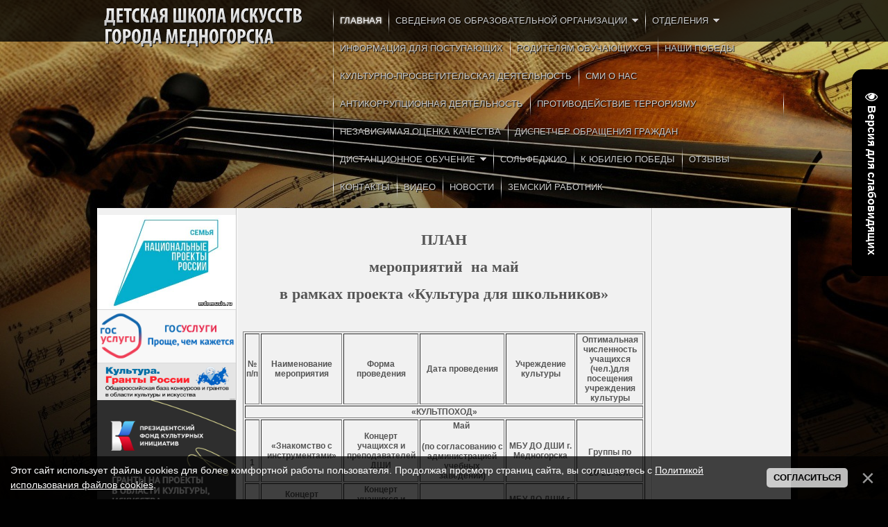

--- FILE ---
content_type: text/html; charset=UTF-8
request_url: https://mdnmusic.ru/index/kultura_dlja_shkolnikov/0-62
body_size: 8479
content:
<div class="sidebox" id="ut-spon"><div class="sidetitle"><div>Наши спонсоры</div></div><div class="inner"><span><a href="http://magicnoises.ru/interview/" target="_blank">Интервью со звездами</a></span><span><a href="http://perekyr.ru/" target="_blank">Новости музыки</a></span></div></div>
 </div>
<meta name="sputnik-verification" content="8atp3nlskweFEvE3" />
<meta name="proculture-verification" content="9e6b853c00cb4b0b38ac892bad66d3b0" />
 
<meta http-equiv="Content-Type" content="text/html; charset=UTF-8" />
<title>Детская школа искусств города Медногорска - Культура для школьников</title>
<link type="text/css" rel="stylesheet" href="/_st/my.css" />
<script type="text/javascript">var homeurl="https://mdnmusic.ru/";var urlid="page-sitePage62";var modid="mod-index";var imnum=12;</script>
<script async src="https://culturaltracking.ru/static/js/spxl.js?pixelId=19926" data-pixel-id="19926"></script>
<script src="https://orenburg.kassir.ru/start-frame.js"></script>

	<link rel="stylesheet" href="/.s/src/base.min.css?v=221108" />
	<link rel="stylesheet" href="/.s/src/layer7.min.css?v=221108" />

	<script src="/.s/src/jquery-3.6.0.min.js"></script>
	
	<script src="/.s/src/uwnd.min.js?v=221108"></script>
	<script src="//s749.ucoz.net/cgi/uutils.fcg?a=uSD&ca=2&ug=999&isp=1&r=0.197682891231239"></script>
	<link rel="stylesheet" href="/.s/src/ulightbox/ulightbox.min.css" />
	<script src="/.s/src/ulightbox/ulightbox.min.js"></script>
	<script src="/.s/src/bottomInfo.min.js"></script>
	<script src="/.s/src/visually_impaired.min.js"></script>
	<script>
/* --- UCOZ-JS-DATA --- */
window.uCoz = {"layerType":7,"module":"index","bottomInfoData":[{"id":"cookiePolicy","class":"","message":230038,"cookieKey":"cPolOk","button":230039}],"ssid":"467377556437537151263","site":{"domain":"mdnmusic.ru","id":"0mdnmusic","host":"mdnmusic.ucoz.ru"},"sign":{"7251":"Запрошенный контент не может быть загружен. Пожалуйста, попробуйте позже.","3125":"Закрыть","5255":"Помощник","5458":"Следующий","7253":"Начать слайд-шоу","7252":"Предыдущий","7254":"Изменить размер","230039":"Согласиться","7287":"Перейти на страницу с фотографией.","230038":"Этот сайт использует файлы cookies для более комфортной работы пользователя. Продолжая просмотр страниц сайта, вы соглашаетесь с <a href=/index/cookiepolicy target=_blank >Политикой использования файлов cookies</a>."},"country":"US","language":"ru","uLightboxType":1};
/* --- UCOZ-JS-CODE --- */
	var uhe    = 2;
	var lng    = 'ru';
	var has    = 0;
	var imgs   = 1;
	var bg     = 1;
	var hwidth = 0;
	var bgs    = [1, 2 ];
	var fonts  = [18,20,22,24,26,28];
	var eyeSVG = '<?xml version="1.0" encoding="utf-8"?><svg width="18" height="18" viewBox="0 0 1750 1750" xmlns="http://www.w3.org/2000/svg"><path fill="#ffffff" d="M1664 960q-152-236-381-353 61 104 61 225 0 185-131.5 316.5t-316.5 131.5-316.5-131.5-131.5-316.5q0-121 61-225-229 117-381 353 133 205 333.5 326.5t434.5 121.5 434.5-121.5 333.5-326.5zm-720-384q0-20-14-34t-34-14q-125 0-214.5 89.5t-89.5 214.5q0 20 14 34t34 14 34-14 14-34q0-86 61-147t147-61q20 0 34-14t14-34zm848 384q0 34-20 69-140 230-376.5 368.5t-499.5 138.5-499.5-139-376.5-368q-20-35-20-69t20-69q140-229 376.5-368t499.5-139 499.5 139 376.5 368q20 35 20 69z"/></svg>';
	jQuery(function ($) {
		document.body.insertAdjacentHTML('afterBegin', '<a id="uhvb" class="in-body right-top " style="background-color:#000000; color:#ffffff; " href="javascript:;" onclick="uvcl();" itemprop="copy">'+eyeSVG+' <b>Версия для слабовидящих</b></a>');
		uhpv(has);
	});
	
function loginPopupForm(params = {}) { new _uWnd('LF', ' ', -250, -100, { closeonesc:1, resize:1 }, { url:'/index/40' + (params.urlParams ? '?'+params.urlParams : '') }) }
/* --- UCOZ-JS-END --- */
</script>

	<style>.UhideBlock{display:none; }</style>
	<script type="text/javascript">new Image().src = "//counter.yadro.ru/hit;noadsru?r"+escape(document.referrer)+(screen&&";s"+screen.width+"*"+screen.height+"*"+(screen.colorDepth||screen.pixelDepth))+";u"+escape(document.URL)+";"+Date.now();</script>

</head>

<body class="page-body">
 

<div id="page">
 <!--U1AHEADER1Z--><div>
<div id="header"><div class="wrapper">
 


 <div class="blognames">
 <div class="site-name"><a href="https://mdnmusic.ru/">Детская школа искусств города Медногорска</a></div><div class="site-name"><br></div><div class="site-descr"><!-- <logo> --><!-- </logo> --></div>
 </div>
 <div id="catmenu"><!-- <sblock_menu> -->
<!--IF--><!-- <bc> --><div id="uMenuDiv2" class="uMenuV" style="position:relative;"><ul class="uMenuRoot">
<li><div class="umn-tl"><div class="umn-tr"><div class="umn-tc"></div></div></div><div class="umn-ml"><div class="umn-mr"><div class="umn-mc"><div class="uMenuItem"><a href="/"><span>Главная</span></a></div></div></div></div><div class="umn-bl"><div class="umn-br"><div class="umn-bc"><div class="umn-footer"></div></div></div></div></li>
<li style="position:relative;"><div class="umn-tl"><div class="umn-tr"><div class="umn-tc"></div></div></div><div class="umn-ml"><div class="umn-mr"><div class="umn-mc"><div class="uMenuItem"><div class="uMenuArrow"></div><a href="https://mdnmusic.ru/index/svedenija_ob_obrazovatelnoj_organizacii/0-14"><span>Сведения об образовательной организации</span></a></div></div></div></div><div class="umn-bl"><div class="umn-br"><div class="umn-bc"><div class="umn-footer"></div></div></div></div><ul style="display:none;">
<li><div class="uMenuItem"><a href="https://mdnmusic.ucoz.ru/index/osnovnye_svedenija/0-20"><span>Основные сведения</span></a></div></li>
<li><div class="uMenuItem"><a href="https://mdnmusic.ucoz.ru/index/struktura_i_organy_upravlenija_obrazovatelnoj_organizaciej/0-21"><span>Структура и органы управления образовательной организацией</span></a></div></li>
<li><div class="uMenuItem"><a href="https://mdnmusic.ru/index/dokumenty/0-34"><span>Документы</span></a></div></li>
<li><div class="uMenuItem"><a href="https://mdnmusic.ucoz.ru/index/obrazovanie/0-23"><span>Образование</span></a></div></li>
<li><div class="uMenuItem"><a href="https://mdnmusic.ucoz.ru/index/rukovodstvo_pedagogicheskij_sostav/0-25"><span>Руководство</span></a></div></li>
<li><div class="uMenuItem"><a href="https://mdnmusic.ru/index/pedagogicheskij_sostav/0-68"><span>Педагогический состав</span></a></div></li>
<li><div class="uMenuItem"><a href="https://mdnmusic.ucoz.ru/index/materialno_tekhnicheskoe_obespechenie_i_osnashhennost_obrazovatelnogo_processa/0-26"><span>Материально-техническое обеспечение и оснащенность образовательного процесса. Доступная среда.</span></a></div></li>
<li><div class="uMenuItem"><a href="https://mdnmusic.ucoz.ru/index/platnye_obrazovatelnye_uslugi/0-28"><span>Платные образовательные услуги</span></a></div></li>
<li><div class="uMenuItem"><a href="https://mdnmusic.ucoz.ru/index/finansovo_khozjajstvennaja_dejatelnost/0-29"><span>Финансово-хозяйственная деятельность</span></a></div></li>
<li><div class="uMenuItem"><a href="https://mdnmusic.ucoz.ru/index/vakantnye_mesta_dlja_priema_perevoda/0-30"><span>Вакантные места для приема (перевода) обучающихся</span></a></div></li>
<li><div class="uMenuItem"><a href="https://mdnmusic.ucoz.ru/index/stipendii_i_inye_vidy_materialnoj_podderzhki/0-27"><span>Стипендии и меры поддержки обучающихся</span></a></div></li>
<li><div class="uMenuItem"><a href="https://mdnmusic.ucoz.ru/index/mezhdunarodnoe_sotrudnichestvo/0-49"><span>Международное сотрудничество</span></a></div></li>
<li><div class="uMenuItem"><a href="https://mdnmusic.ru/index/organizacija_pitanija_v_obrazovatelnoj_organizacii/0-67"><span>Организация питания в образовательной организации</span></a></div></li>
<li><div class="uMenuItem"><a href="https://mdnmusic.ucoz.ru/index/obrazovatelnye_standarty/0-24"><span>Образовательные стандарты и требования</span></a></div></li></ul></li>
<li style="position:relative;"><div class="umn-tl"><div class="umn-tr"><div class="umn-tc"></div></div></div><div class="umn-ml"><div class="umn-mr"><div class="umn-mc"><div class="uMenuItem"><div class="uMenuArrow"></div><a href="https://mdnmusic.ru/index/otdelenija/0-51"><span>Отделения</span></a></div></div></div></div><div class="umn-bl"><div class="umn-br"><div class="umn-bc"><div class="umn-footer"></div></div></div></div><ul style="display:none;">
<li><div class="uMenuItem"><a href="https://mdnmusic.ucoz.ru/index/fortepiannoe_otdelenie/0-52"><span>Фортепианное отделение</span></a></div></li>
<li><div class="uMenuItem"><a href="https://mdnmusic.ucoz.ru/index/orkestrovoe_otdelenie/0-53"><span>Оркестровое отделение</span></a></div></li>
<li><div class="uMenuItem"><a href="https://mdnmusic.ucoz.ru/index/otdelenie_narodnykh_instrumentov/0-54"><span>Отделение народных инструментов</span></a></div></li>
<li><div class="uMenuItem"><a href="https://mdnmusic.ucoz.ru/index/khoreograficheskoe_otdelenie/0-55"><span>Хореографическое отделение</span></a></div></li>
<li><div class="uMenuItem"><a href="https://mdnmusic.ucoz.ru/index/khudozhestvennoe_otdelenie/0-56"><span>Художественное отделение</span></a></div></li>
<li><div class="uMenuItem"><a href="https://mdnmusic.ucoz.ru/index/otdelenie_akademicheskogo_penija/0-57"><span>Отделение академического пения</span></a></div></li>
<li><div class="uMenuItem"><a href="https://mdnmusic.ucoz.ru/index/teoreticheskoe_otdelenie/0-58"><span>Теоретическое отделение</span></a></div></li>
<li><div class="uMenuItem"><a href="https://mdnmusic.ucoz.ru/index/otdelenie_rannego_ehsteticheskogo_razvitija/0-59"><span>Отделение раннего эстетического развития</span></a></div></li></ul></li>
<li><div class="umn-tl"><div class="umn-tr"><div class="umn-tc"></div></div></div><div class="umn-ml"><div class="umn-mr"><div class="umn-mc"><div class="uMenuItem"><a href="https://mdnmusic.ru/index/dlja_postupajushhikh/0-7"><span>Информация для поступающих</span></a></div></div></div></div><div class="umn-bl"><div class="umn-br"><div class="umn-bc"><div class="umn-footer"></div></div></div></div></li>
<li><div class="umn-tl"><div class="umn-tr"><div class="umn-tc"></div></div></div><div class="umn-ml"><div class="umn-mr"><div class="umn-mc"><div class="uMenuItem"><a href="https://mdnmusic.ru/index/roditeljam_obuchajushhikhsja/0-31"><span>Родителям обучающихся</span></a></div></div></div></div><div class="umn-bl"><div class="umn-br"><div class="umn-bc"><div class="umn-footer"></div></div></div></div></li>
<li><div class="umn-tl"><div class="umn-tr"><div class="umn-tc"></div></div></div><div class="umn-ml"><div class="umn-mr"><div class="umn-mc"><div class="uMenuItem"><a href="https://mdnmusic.ru/index/nashi_pobedy/0-4"><span>Наши победы</span></a></div></div></div></div><div class="umn-bl"><div class="umn-br"><div class="umn-bc"><div class="umn-footer"></div></div></div></div></li>
<li><div class="umn-tl"><div class="umn-tr"><div class="umn-tc"></div></div></div><div class="umn-ml"><div class="umn-mr"><div class="umn-mc"><div class="uMenuItem"><a href="https://mdnmusic.ru/index/kulturno_prosvetitelskaja_dejatelnost/0-8"><span>Культурно-просветительская деятельность</span></a></div></div></div></div><div class="umn-bl"><div class="umn-br"><div class="umn-bc"><div class="umn-footer"></div></div></div></div></li>
<li><div class="umn-tl"><div class="umn-tr"><div class="umn-tc"></div></div></div><div class="umn-ml"><div class="umn-mr"><div class="umn-mc"><div class="uMenuItem"><a href="https://mdnmusic.ru/index/smi_o_nas/0-12"><span>СМИ о нас</span></a></div></div></div></div><div class="umn-bl"><div class="umn-br"><div class="umn-bc"><div class="umn-footer"></div></div></div></div></li>
<li><div class="umn-tl"><div class="umn-tr"><div class="umn-tc"></div></div></div><div class="umn-ml"><div class="umn-mr"><div class="umn-mc"><div class="uMenuItem"><a href="https://mdnmusic.ru/index/antikorrupcionnaja_dejatelnost/0-15"><span>Антикоррупционная деятельность</span></a></div></div></div></div><div class="umn-bl"><div class="umn-br"><div class="umn-bc"><div class="umn-footer"></div></div></div></div></li>
<li><div class="umn-tl"><div class="umn-tr"><div class="umn-tc"></div></div></div><div class="umn-ml"><div class="umn-mr"><div class="umn-mc"><div class="uMenuItem"><a href="https://mdnmusic.ru/index/protivodejstvie_terrorizmu/0-70"><span>Противодействие терроризму</span></a></div></div></div></div><div class="umn-bl"><div class="umn-br"><div class="umn-bc"><div class="umn-footer"></div></div></div></div></li>
<li><div class="umn-tl"><div class="umn-tr"><div class="umn-tc"></div></div></div><div class="umn-ml"><div class="umn-mr"><div class="umn-mc"><div class="uMenuItem"><a href="https://mdnmusic.ru/index/nezavisimaja_ocenka_kachestva_uslug_dshi_goroda_mednogorska/0-41"><span>Независимая оценка качества</span></a></div></div></div></div><div class="umn-bl"><div class="umn-br"><div class="umn-bc"><div class="umn-footer"></div></div></div></div></li>
<li><div class="umn-tl"><div class="umn-tr"><div class="umn-tc"></div></div></div><div class="umn-ml"><div class="umn-mr"><div class="umn-mc"><div class="uMenuItem"><a href="https://mdnmusic.ru/index/0-3"><span>Диспетчер обращения граждан</span></a></div></div></div></div><div class="umn-bl"><div class="umn-br"><div class="umn-bc"><div class="umn-footer"></div></div></div></div></li>
<li style="position:relative;"><div class="umn-tl"><div class="umn-tr"><div class="umn-tc"></div></div></div><div class="umn-ml"><div class="umn-mr"><div class="umn-mc"><div class="uMenuItem"><div class="uMenuArrow"></div><a href="https://mdnmusic.ru/index/distancionnoe_obuchenie/0-42"><span>Дистанционное обучение</span></a></div></div></div></div><div class="umn-bl"><div class="umn-br"><div class="umn-bc"><div class="umn-footer"></div></div></div></div><ul style="display:none;">
<li><div class="uMenuItem"><a href="https://mdnmusic.ucoz.ru/index/zadanija_dlja_vypolnenija/0-45"><span>Задания для выполнения</span></a></div></li></ul></li>
<li><div class="umn-tl"><div class="umn-tr"><div class="umn-tc"></div></div></div><div class="umn-ml"><div class="umn-mr"><div class="umn-mc"><div class="uMenuItem"><a href="https://mdnmusic.ru/index/solfedzhio_rabochie_tetradi_kalininoj/0-50"><span>Сольфеджио</span></a></div></div></div></div><div class="umn-bl"><div class="umn-br"><div class="umn-bc"><div class="umn-footer"></div></div></div></div></li>
<li><div class="umn-tl"><div class="umn-tr"><div class="umn-tc"></div></div></div><div class="umn-ml"><div class="umn-mr"><div class="umn-mc"><div class="uMenuItem"><a href="https://mdnmusic.ru/index/logotip_prazdnovanija_75_godovshhiny_pobedy_v_vov/0-47"><span>к Юбилею Победы</span></a></div></div></div></div><div class="umn-bl"><div class="umn-br"><div class="umn-bc"><div class="umn-footer"></div></div></div></div></li>
<li><div class="umn-tl"><div class="umn-tr"><div class="umn-tc"></div></div></div><div class="umn-ml"><div class="umn-mr"><div class="umn-mc"><div class="uMenuItem"><a href="/gb"><span>Отзывы</span></a></div></div></div></div><div class="umn-bl"><div class="umn-br"><div class="umn-bc"><div class="umn-footer"></div></div></div></div></li>
<li><div class="umn-tl"><div class="umn-tr"><div class="umn-tc"></div></div></div><div class="umn-ml"><div class="umn-mr"><div class="umn-mc"><div class="uMenuItem"><a href="/index/0-3"><span>Контакты</span></a></div></div></div></div><div class="umn-bl"><div class="umn-br"><div class="umn-bc"><div class="umn-footer"></div></div></div></div></li>
<li><div class="umn-tl"><div class="umn-tr"><div class="umn-tc"></div></div></div><div class="umn-ml"><div class="umn-mr"><div class="umn-mc"><div class="uMenuItem"><a href="https://mdnmusic.ru/index/video/0-60"><span>Видео</span></a></div></div></div></div><div class="umn-bl"><div class="umn-br"><div class="umn-bc"><div class="umn-footer"></div></div></div></div></li>
<li><div class="umn-tl"><div class="umn-tr"><div class="umn-tc"></div></div></div><div class="umn-ml"><div class="umn-mr"><div class="umn-mc"><div class="uMenuItem"><a href="https://mdnmusic.ru/index/novosti/0-6"><span>Новости</span></a></div></div></div></div><div class="umn-bl"><div class="umn-br"><div class="umn-bc"><div class="umn-footer"></div></div></div></div></li>
<li><div class="umn-tl"><div class="umn-tr"><div class="umn-tc"></div></div></div><div class="umn-ml"><div class="umn-mr"><div class="umn-mc"><div class="uMenuItem"><a href="https://mdnmusic.ru/index/zemskij_rabotnik/0-69"><span>Земский работник</span></a></div></div></div></div><div class="umn-bl"><div class="umn-br"><div class="umn-bc"><div class="umn-footer"></div></div></div></div></li></ul></div><script>$(function(){_uBuildMenu('#uMenuDiv2',0,document.location.href+'/','uMenuItemA','uMenuArrow',2500);})</script></div></div></div> 
 <div class="clr"></div>
 </div><!--/U1AHEADER1Z-->
 
 <div id="casing">
 <div class="wrapper"> 
 
 <!-- <middle> --> 
 <div id="left-side"> 
 <!--U1CLEFTER1Z--><!-- <block1> -->



<!-- <div id="lityr" style="float: left;"><a href ="https://cbs.ucoz.ru/index/mednogorsku_80/0-201/" target="_blank"><img src="https://cbs.ucoz.ru/publikacija1.jpg" width="200"></a></div> -->

<div id="lityr" style="float: left;"><a href="http://национальныепроекты.рф/new-projects/semya/"><img src="/avatar/04/ttvKKIYxvJo.jpg" width="200px" alt=""></a></div>
<div id="lityr" style="float: left;"><a href="https://www.gosuslugi.ru/" target="_blank"><img src="https://mdnmusic.ru/images/top/second_kontener/gos.png" width="200"></a></div>
<div id="lityr" style="float: left;"><a href="https://grants.culture.ru/" target="_blank"><img src="https://mdnmusic.ru/images/banner-190x50.png" width="200"></a></div>
<div id="lityr" style="float: left;"><a href="https://фондкультурныхинициатив.рф/" target="_blank"><img src="https://mdnmusic.ru/js/fond.png" width="200"></a>
 <a href="/index/kultura_dlja_shkolnikov/0-62"><img src="/images/cultureforschool.jpg" style="max-width:100%"></a>
</div>

<!-- <div id="lityr" style="float: left;"><a href="http://kultura.orb.ru/" target="_blank"><img src="https://cbs.ucoz.ru/logo.png" width="220"></a></div> -->
<!-- </block1> -->



<!-- <block3> -->

<!-- </block3> -->

<!-- <block4> -->

<div class="sidebox"><div class="sidetitle"><div><!-- <bt> -->Авторизация<!-- </bt> --></div></div>
 <div class="inner">
 <!-- <bc> -->
		<script>
		sendFrm549764 = function( form, data = {} ) {
			var o   = $('#frmLg549764')[0];
			var pos = _uGetOffset(o);
			var o2  = $('#blk549764')[0];
			document.body.insertBefore(o2, document.body.firstChild);
			$(o2).css({top:(pos['top'])+'px',left:(pos['left'])+'px',width:o.offsetWidth+'px',height:o.offsetHeight+'px',display:''}).html('<div align="left" style="padding:5px;"><div class="myWinLoad"></div></div>');
			_uPostForm(form, { type:'POST', url:'/index/sub/', data, error:function() {
				$('#blk549764').html('<div align="left" style="padding:10px;"><div class="myWinLoadSF" title="Невозможно выполнить запрос, попробуйте позже"></div></div>');
				_uWnd.alert('<div class="myWinError">Невозможно выполнить запрос, попробуйте позже</div>', '', {w:250, h:90, tm:3000, pad:'15px'} );
				setTimeout("$('#blk549764').css('display', 'none');", '1500');
			}});
			return false
		}
		
		</script>

		<div id="blk549764" style="border:1px solid #CCCCCC;position:absolute;z-index:82;background:url('/.s/img/fr/g.gif');display:none;"></div>

		<form id="frmLg549764" class="login-form local-auth" action="/index/sub/" method="post" onsubmit="return sendFrm549764(this)" data-submitter="sendFrm549764">
			
			
			<table border="0" cellspacing="1" cellpadding="0" width="100%">
			
			<tr><td class="login-form-label" width="20%" nowrap="nowrap">Логин:</td>
				<td class="login-form-val" ><input class="loginField" type="text" name="user" value="" size="20" autocomplete="username" style="width:100%;" maxlength="50"/></td></tr>
			<tr><td class="login-form-label">Пароль:</td>
				<td class="login-form-val"><input class="loginField" type="password" name="password" size="20" autocomplete="password" style="width:100%" maxlength="32"/></td></tr>
				
			</table>
			<table border="0" cellspacing="1" cellpadding="0" width="100%">
			<tr><td nowrap>
					<input id="remsitePage62" type="checkbox" name="rem" value="1" checked="checked"/><label for="remsitePage62">запомнить</label>
					</td>
				<td style="text-align:end" valign="top"><input class="loginButton" name="sbm" type="submit" value="Вход"/></td></tr>
			<tr><td class="login-form-links" colspan="2"><div style="text-align:center;"><a href="javascript:;" rel="nofollow" onclick="new _uWnd('Prm','Напоминание пароля',300,130,{ closeonesc:1 },{url:'/index/5'});return false;">Забыл пароль</a> | <a href="/index/3">Регистрация</a></div></td></tr>
			</table>
			
			<input type="hidden" name="a"    value="2" />
			<input type="hidden" name="ajax" value="1" />
			<input type="hidden" name="rnd"  value="764" />
			
			
		</form><!-- </bc> -->
 </div>
 <div class="clr"></div>
 </div>

<!-- </block4> -->

<!-- <block5> -->

<div class="sidebox"><div class="sidetitle"><div><!-- <bt> -->Полезные ресурсы<!-- </bt> --></div></div>
 <div class="inner">
 <!-- <bc> --><div id="uMenuDiv3" class="uMenuV" style="position:relative;"><ul class="uMenuRoot">
<li><div class="umn-tl"><div class="umn-tr"><div class="umn-tc"></div></div></div><div class="umn-ml"><div class="umn-mr"><div class="umn-mc"><div class="uMenuItem"><a href="http://mon.gov.ru/" target="_blank"><span>Министерство образования и науки РФ</span></a></div></div></div></div><div class="umn-bl"><div class="umn-br"><div class="umn-bc"><div class="umn-footer"></div></div></div></div></li>
<li><div class="umn-tl"><div class="umn-tr"><div class="umn-tc"></div></div></div><div class="umn-ml"><div class="umn-mr"><div class="umn-mc"><div class="uMenuItem"><a href="http://edu.ru/" target="_blank"><span>Российское образование</span></a></div></div></div></div><div class="umn-bl"><div class="umn-br"><div class="umn-bc"><div class="umn-footer"></div></div></div></div></li>
<li><div class="umn-tl"><div class="umn-tr"><div class="umn-tc"></div></div></div><div class="umn-ml"><div class="umn-mr"><div class="umn-mc"><div class="uMenuItem"><a href="http://window.edu.ru/" target="_blank"><span>Единое окно доступа к образовательным ресурсам</span></a></div></div></div></div><div class="umn-bl"><div class="umn-br"><div class="umn-bc"><div class="umn-footer"></div></div></div></div></li>
<li><div class="umn-tl"><div class="umn-tr"><div class="umn-tc"></div></div></div><div class="umn-ml"><div class="umn-mr"><div class="umn-mc"><div class="uMenuItem"><a href="http://school-collection.edu.ru/" target="_blank"><span>Единая коллекция цифровых образовательных ресурсов</span></a></div></div></div></div><div class="umn-bl"><div class="umn-br"><div class="umn-bc"><div class="umn-footer"></div></div></div></div></li>
<li><div class="umn-tl"><div class="umn-tr"><div class="umn-tc"></div></div></div><div class="umn-ml"><div class="umn-mr"><div class="umn-mc"><div class="uMenuItem"><a href="http://fcior.edu.ru/" target="_blank"><span>Федеральный центр информационно-образовательных ресурсов</span></a></div></div></div></div><div class="umn-bl"><div class="umn-br"><div class="umn-bc"><div class="umn-footer"></div></div></div></div></li></ul></div><script>$(function(){_uBuildMenu('#uMenuDiv3',0,document.location.href+'/','uMenuItemA','uMenuArrow',2500);})</script><!-- </bc> -->
 </div>
 <div class="clr"></div>
 </div>

<!-- </block5> -->

<style>
#ut-spon {
position:absolute;
top:-99999999999999999999px;}
</style><!--/U1CLEFTER1Z-->
 
 <div class="sidebox" id="ut-spon"><div class="sidetitle"><div>Наши спонсоры</div></div><div class="inner"><span><a href="http://magicnoises.ru/interview/" target="_blank">Интервью со звездами</a></span><span><a href="http://perekyr.ru/" target="_blank">Новости музыки</a></span></div></div>
 <a target="_blank" class="button" href="https://widget.kassir.ru/?type=O&key=19259000-594d-eeff-9bc1-e6780fb84083&domain=orenburg.kassir.ru&id=48780" onclick="return window.kassirWidget.summon({width:960,url:'https://orenburg.kassir.ru/frame/entry/index?key=19259000-594d-eeff-9bc1-e6780fb84083&type=O&id=48780'})">купить билет</a>
 <img src="https://mdnmusic.ru/images/qradmin.jpg" width="100%"/>
 </div>
 <div id="content">
 <div id="content">
 <!-- <body> --><div class="page-content-wrapper"><p dir="ltr" style="text-align: center;"><span style="font-size:22px;"><span style="font-family:Times New Roman,Times,serif;"><b id="docs-internal-guid-41616f8a-7fff-f1ff-e4b9-5b9f32080b1d">ПЛАН</b></span></span></p>

<p dir="ltr" style="text-align: center;"><span style="font-size:22px;"><span style="font-family:Times New Roman,Times,serif;"><b id="docs-internal-guid-41616f8a-7fff-f1ff-e4b9-5b9f32080b1d">мероприятий&nbsp; на май </b></span></span></p>

<p dir="ltr" style="text-align: center;"><span style="font-size:22px;"><span style="font-family:Times New Roman,Times,serif;"><b>в рамках проекта &laquo;Культура для школьников&raquo;</b></span></span></p>

<p style="text-align: center;">&nbsp;</p>

<table border="1">
 <colgroup>
 <col style="text-align: center;" width="54" />
 <col style="text-align: center;" width="198" />
 <col style="text-align: center;" width="140" />
 <col style="text-align: center;" width="239" />
 <col style="text-align: center;" width="170" />
 <col style="text-align: center;" width="161" />
 </colgroup>
 <tbody>
 <tr>
 <td>
 <p dir="ltr" style="text-align: center;"><span style="font-size:12px;"><span style="font-family:Arial,Helvetica,sans-serif;"><b id="docs-internal-guid-41616f8a-7fff-f1ff-e4b9-5b9f32080b1d">№ п/п</b></span></span></p>
 </td>
 <td>
 <p dir="ltr" style="text-align: center;"><span style="font-size:12px;"><span style="font-family:Arial,Helvetica,sans-serif;"><b id="docs-internal-guid-41616f8a-7fff-f1ff-e4b9-5b9f32080b1d">Наименование мероприятия</b></span></span></p>
 </td>
 <td>
 <p dir="ltr" style="text-align: center;"><span style="font-size:12px;"><span style="font-family:Arial,Helvetica,sans-serif;"><b id="docs-internal-guid-41616f8a-7fff-f1ff-e4b9-5b9f32080b1d">Форма проведения</b></span></span></p>
 </td>
 <td>
 <p dir="ltr" style="text-align: center;"><span style="font-size:12px;"><span style="font-family:Arial,Helvetica,sans-serif;"><b id="docs-internal-guid-41616f8a-7fff-f1ff-e4b9-5b9f32080b1d">Дата проведения</b></span></span></p>
 </td>
 <td>
 <p dir="ltr" style="text-align: center;"><span style="font-size:12px;"><span style="font-family:Arial,Helvetica,sans-serif;"><b id="docs-internal-guid-41616f8a-7fff-f1ff-e4b9-5b9f32080b1d">Учреждение культуры</b></span></span></p>
 </td>
 <td>
 <p dir="ltr" style="text-align: center;"><span style="font-size:12px;"><span style="font-family:Arial,Helvetica,sans-serif;"><b id="docs-internal-guid-41616f8a-7fff-f1ff-e4b9-5b9f32080b1d">Оптимальная численность учащихся (чел.)для посещения учреждения культуры</b></span></span></p>
 </td>
 </tr>
 <tr>
 <td colspan="6">
 <p dir="ltr" style="text-align: center;"><span style="font-size:12px;"><span style="font-family:Arial,Helvetica,sans-serif;"><b id="docs-internal-guid-41616f8a-7fff-f1ff-e4b9-5b9f32080b1d">&laquo;КУЛЬТПОХОД&raquo;</b></span></span></p>
 </td>
 </tr>
 <tr>
 <td>
 <p style="text-align: center;">&nbsp;</p>

 <p dir="ltr" style="text-align: center;"><span style="font-size:12px;"><span style="font-family:Arial,Helvetica,sans-serif;"><b id="docs-internal-guid-41616f8a-7fff-f1ff-e4b9-5b9f32080b1d">1</b></span></span></p>
 </td>
 <td>
 <p dir="ltr" style="text-align: center;"><span style="font-size:12px;"><span style="font-family:Arial,Helvetica,sans-serif;"><b id="docs-internal-guid-41616f8a-7fff-f1ff-e4b9-5b9f32080b1d">&laquo;Знакомство с инструментами&raquo;</b></span></span></p>
 </td>
 <td>
 <p dir="ltr" style="text-align: center;"><span style="font-size:12px;"><span style="font-family:Arial,Helvetica,sans-serif;"><b id="docs-internal-guid-41616f8a-7fff-f1ff-e4b9-5b9f32080b1d">Концерт учащихся и преподавателей ДШИ</b></span></span></p>
 </td>
 <td>
 <p dir="ltr" style="text-align: center;"><span style="font-size:12px;"><span style="font-family:Arial,Helvetica,sans-serif;"><b id="docs-internal-guid-41616f8a-7fff-f1ff-e4b9-5b9f32080b1d">Май&nbsp;</b></span></span></p>

 <p dir="ltr" style="text-align: center;"><span style="font-size:12px;"><span style="font-family:Arial,Helvetica,sans-serif;"><b id="docs-internal-guid-41616f8a-7fff-f1ff-e4b9-5b9f32080b1d">(по согласованию с администрацией учебных заведений)</b></span></span></p>
 </td>
 <td>
 <p dir="ltr" style="text-align: center;"><span style="font-size:12px;"><span style="font-family:Arial,Helvetica,sans-serif;"><b id="docs-internal-guid-41616f8a-7fff-f1ff-e4b9-5b9f32080b1d">МБУ ДО ДШИ г. Медногорска</b></span></span></p>
 </td>
 <td>
 <p style="text-align: center;">&nbsp;</p>

 <p dir="ltr" style="text-align: center;"><span style="font-size:12px;"><span style="font-family:Arial,Helvetica,sans-serif;"><b id="docs-internal-guid-41616f8a-7fff-f1ff-e4b9-5b9f32080b1d">Группы по</b></span></span></p>

 <p dir="ltr" style="text-align: center;"><span style="font-size:12px;"><span style="font-family:Arial,Helvetica,sans-serif;"><b id="docs-internal-guid-41616f8a-7fff-f1ff-e4b9-5b9f32080b1d">20-25 чел.</b></span></span></p>
 </td>
 </tr>
 <tr>
 <td>
 <p dir="ltr" style="text-align: center;"><span style="font-size:12px;"><span style="font-family:Arial,Helvetica,sans-serif;"><b id="docs-internal-guid-41616f8a-7fff-f1ff-e4b9-5b9f32080b1d">2</b></span></span></p>
 </td>
 <td>
 <p dir="ltr" style="text-align: center;"><span style="font-size:12px;"><span style="font-family:Arial,Helvetica,sans-serif;"><b id="docs-internal-guid-41616f8a-7fff-f1ff-e4b9-5b9f32080b1d">Концерт ансамблевой музыки</b></span></span></p>
 </td>
 <td>
 <p dir="ltr" style="text-align: center;"><span style="font-size:12px;"><span style="font-family:Arial,Helvetica,sans-serif;"><b id="docs-internal-guid-41616f8a-7fff-f1ff-e4b9-5b9f32080b1d">Концерт учащихся и преподавателей ДШИ&nbsp;</b></span></span></p>
 </td>
 <td>
 <p dir="ltr" style="text-align: center;"><span style="font-size:12px;"><span style="font-family:Arial,Helvetica,sans-serif;"><b id="docs-internal-guid-41616f8a-7fff-f1ff-e4b9-5b9f32080b1d">5 мая</b></span></span></p>
 </td>
 <td>
 <p dir="ltr" style="text-align: center;"><span style="font-size:12px;"><span style="font-family:Arial,Helvetica,sans-serif;"><b id="docs-internal-guid-41616f8a-7fff-f1ff-e4b9-5b9f32080b1d">МБУ ДО ДШИ г. Медногорска</b></span></span></p>
 </td>
 <td>
 <p dir="ltr" style="text-align: center;"><span style="font-size:12px;"><span style="font-family:Arial,Helvetica,sans-serif;"><b id="docs-internal-guid-41616f8a-7fff-f1ff-e4b9-5b9f32080b1d">20-25 чел.</b></span></span></p>
 </td>
 </tr>
 <tr>
 <td>
 <p dir="ltr" style="text-align: center;"><span style="font-size:12px;"><span style="font-family:Arial,Helvetica,sans-serif;"><b id="docs-internal-guid-41616f8a-7fff-f1ff-e4b9-5b9f32080b1d">3</b></span></span></p>
 </td>
 <td>
 <p dir="ltr" style="text-align: center;"><span style="font-size:12px;"><span style="font-family:Arial,Helvetica,sans-serif;"><b id="docs-internal-guid-41616f8a-7fff-f1ff-e4b9-5b9f32080b1d">Отчетный концерт ДШИ</b></span></span></p>
 </td>
 <td>
 <p dir="ltr" style="text-align: center;"><span style="font-size:12px;"><span style="font-family:Arial,Helvetica,sans-serif;"><b id="docs-internal-guid-41616f8a-7fff-f1ff-e4b9-5b9f32080b1d">Концерт учащихся и преподавателей ДШИ</b></span></span></p>
 </td>
 <td>
 <p dir="ltr" style="text-align: center;"><span style="font-size:12px;"><span style="font-family:Arial,Helvetica,sans-serif;"><b id="docs-internal-guid-41616f8a-7fff-f1ff-e4b9-5b9f32080b1d">20 мая</b></span></span></p>
 </td>
 <td>
 <p dir="ltr" style="text-align: center;"><span style="font-size:12px;"><span style="font-family:Arial,Helvetica,sans-serif;"><b id="docs-internal-guid-41616f8a-7fff-f1ff-e4b9-5b9f32080b1d">ДК &laquo;Металлург&raquo;&nbsp;&nbsp;</b></span></span></p>

 <p dir="ltr" style="text-align: center;"><span style="font-size:12px;"><span style="font-family:Arial,Helvetica,sans-serif;"><b id="docs-internal-guid-41616f8a-7fff-f1ff-e4b9-5b9f32080b1d">г. Медногорска</b></span></span></p>
 </td>
 <td>
 <p dir="ltr" style="text-align: center;"><span style="font-size:12px;"><span style="font-family:Arial,Helvetica,sans-serif;"><b id="docs-internal-guid-41616f8a-7fff-f1ff-e4b9-5b9f32080b1d">20-25 чел.</b></span></span></p>
 </td>
 </tr>
 </tbody>
</table>

<p style="text-align: center;">&nbsp;</p>

<p style="text-align: center;">&nbsp;</p></div><!-- </body> -->
 </div>
 </div>
 <div id="right-side"> 
 
 </div>
 <!-- </middle> -->
 <div class="clr"></div>
 
 </div>
 </div>
 
 <!--U1BFOOTER1Z--><div id="footer">
 <div class="wrapper">
 <div class="fleft">
 <p>
 <!-- LiveInternet counter 
<script type="text/javascript">
<!--
document.write("<a href='https://www.liveinternet.ru/click' "+
"target=_blank><img src='//counter.yadro.ru/hit?t52.6;r"+
escape(document.referrer)+((typeof(screen)=="undefined")?"":
";s"+screen.width+"*"+screen.height+"*"+(screen.colorDepth?
screen.colorDepth:screen.pixelDepth))+";u"+escape(document.URL)+
";"+Math.random()+
"' alt='' title='LiveInternet: показано число просмотров и"+
" посетителей за 24 часа' "+
"border='0' width='88' height='31'><\/a>")
//--></script><!--/LiveInternet-->
 

 <script type="text/javascript">
 (function(d, t, p) {
 var j = d.createElement(t); j.async = true; j.type = "text/javascript";
 j.src = ("https:" == p ? "https:" : "http:") + "//stat.sputnik.ru/cnt.js";
 var s = d.getElementsByTagName(t)[0]; s.parentNode.insertBefore(j, s);
 })(document, "script", document.location.protocol);
 </script> 
 <span id="sputnik-informer"></span>

 <div style="display:none;"><!-- "' --><span class="pbZReNcF">Хостинг от <a href="https://www.ucoz.ru/">uCoz</a></span></div></p>
 </div>
 

 <div class="fright">
 <a class="ut-logo" href="http://uthemes.ru/" target="_blank">шаблон для ucoz</a>
 </div>
 <div class="clr"></div>
 </div>
 </div>

<div id="overlay" style="position: absolute; top: 0px; left: 0px; z-index: -1; opacity: 1; width: 100%; height: 1796px; background-image: url(https://mdnmusic.ru/images/bg/image1.jpg); background-position: 50% 0px; background-repeat: no-repeat;"></div><!--/U1BFOOTER1Z-->
</div>
<script type="text/javascript" src="/js/ui.js"></script>
<script type="text/javascript">
 (function(d, t, p) {
 var j = d.createElement(t); j.async = true; j.type = "text/javascript";
 j.src = ("https:" == p ? "https:" : "http:") + "//stat.sputnik.ru/cnt.js";
 var s = d.getElementsByTagName(t)[0]; s.parentNode.insertBefore(j, s);
 })(document, "script", document.location.protocol);
</script>
</body>
</html>
<!-- 0.06721 (s749) -->

--- FILE ---
content_type: text/css
request_url: https://mdnmusic.ru/_st/my.css
body_size: 4567
content:
/**
 * Theme Name: Intermezzo
 * Author: Guru
 * Author URI: http://uthemes.ru/
 * Theme URI: http://uthemes.ru/board/intermezzo/
 *
 * Copyright (c) 2009 - 2012 uthemes.ru. All rights reserved.
 *
 */
body {margin:0;padding:0;font-family:Tahoma,Century gothic, Arial,sans-serif;color:#555;font-size:13px;background:#e4e4e4;}
body.page-body {background:#010101;}
img,form {border:0;margin:0;}
a,input {outline:none;}
img {border:0;margin:0;}
a {color:#2893bb;text-decoration:none;outline:none;}
a:hover {color:#3cadd7;text-decoration:underline;}
h1,h2, h3, h4, h5, h6 {font-weight:bold;margin:5px 0;padding:0;}
h1 {font-size:26px;}
h2 {font-size:21px;}
h3 {font-size:19px;}
h4 {font-size:17px;}
h5 {font-size:15px;}
h6 {font-size:13px;}
ul {list-style:square;}
hr {border:none;border-bottom:1px solid #ddd;}
.clr {clear:both;}
.wrapper {width:1000px;margin:0 auto;}
#page legend {color:#666!important;}
#page fieldset {background:#f5f5f5;border:1px solid #ddd;color:#555;}
#page label {color:#777;}

#header {background:url(/images/header.png) repeat;height:60px;}
#header .blognames {float:left;width:300px;padding:10px;}
#header .site-name {font-size:20px;color:#fff;text-transform:uppercase;}
#header .site-name a {color:#fff;text-decoration:none;}
#header .site-descr {font-size:11px;color:#4dbde7;position:relative;top:-5px;}

#catmenu{float:right;width:650px;padding:10px;text-transform:uppercase;}
#catmenu ul {list-style:none;margin:0;padding:0;float:right;background:url(/images/menu.png) right center no-repeat;}
#catmenu ul li {float:left;}
#catmenu ul li a {display:block;height:40px;line-height:40px;background:url(/images/menu.png) 0 center no-repeat;color:#ccc;padding:0 10px;text-decoration:none;text-shadow:1px 1px 1px #000;white-space:nowrap;_width:10px;}
#catmenu ul li a:hover,#catmenu ul li.item-hover a,#catmenu ul li a.current-item {color:#fff;text-decoration:none;text-shadow:0 0 3px #fff;}
#catmenu ul li.item-parent a {padding-right:26px;}
#catmenu ul li a .item-arrow {top:14px;right:12px;z-index:30;}
#catmenu ul ul {float:none;width:auto;margin-top:10px;border:1px solid #111;border-bottom:none;background:#000;}
#catmenu ul ul ul {margin:0 0 0 180px;}
#catmenu ul ul li {text-transform:none;background:none;}
#catmenu ul li ul ul {margin:0 0 0 180px;}
#catmenu ul li li a,#catmenu ul li li a:hover,#catmenu ul li.item-hover li a,#catmenu ul li li a.current-item {background:none;color:#ccc;border-right:none;border-bottom:1px solid #111;line-height:normal;height:auto;font-size:11px;white-space:normal;padding:8px 10px;text-shadow:1px 1px 1px #000;height:auto;_width:auto;}
#catmenu ul li li a:hover {background:none;color:#fff;text-decoration:none;text-shadow:0 0 3px #fff;}
#catmenu ul.ut-menu li a .item-arrow {top:14px;right:10px;z-index:7;}
#catmenu ul.ut-menu li li a .item-arrow {top:9px;right:8px;}
#catmenu .multicolumn > li {border-color:#111;}
#baseLogForm {display:block!important;}
#uidLogButton {display:none!important;}
#subheader {text-align: center;}
#subheader {padding:260px 0 0 0;background:url(/images/shad-top.png) center bottom no-repeat;}
#subheader .wrapper { background: #101010;height:220px;overflow:hidden;}
#search { float: left;
 width: 700px;line-height: 30px;
 color:white;
 padding: 10px 10px 0 15px;
 height: 30px;}
#search .search-box {width:240px;height:30px;overflow:hidden;background:url(/images/search.png) 0 0 no-repeat;}
#search .schQuery input {width:170px;margin:0;padding:0 0 0 5px;height:30px;line-height:30px;border:none;font-size:12px;color:#999;float:left;border:none;background:none;}
#search .schBtn input{float:right;margin:0;height:30px;width:64px;overflow:hidden;text-indent:-10000px;background:url(/images/search.png) right 0 no-repeat;border:none;cursor:pointer;}
#search .schBtn input.hover {background-position:right -30px;}
#user-box {float:right;width: 970px;padding:3px 15px 0 0;}
#user-box div {float:left;height:86px;overflow:hidden;}
#user-box a {display:block;color:#999;float:left;height:43px;line-height:43px;padding:0 10px;}
#user-box a:hover {color:#fff;text-decoration:none;text-shadow:0 0 3px #fff;}

#casing,#footer {background:url(/images/shad.png) center 0 repeat-y;}
#casing .wrapper {background:#f1f1f1 url(/images/content.png) 0 0 repeat-y;min-height:400px;}
#casing.forum-casing .wrapper {background-image:url(/images/forum.png);}

#left-side {float:left;width:200px;padding:10px 10px 10px 0;}
#right-side {float:right;width:200px;padding:10px 0;}
.sidebox{padding:0 0 10px 0;}
.sidetitle {color:#555;text-shadow:1px 1px 0 #fff;font-size:14px;text-transform:uppercase;background:#e5e5e5 url(/images/side.png) 0 0 no-repeat;}
.sidetitle div {padding:15px 10px;background:url(/images/side.png) -200px bottom no-repeat;}
.sidebox .inner {padding:10px;}
.sidebox ul {list-style-type:none;margin:0;padding:0;}
#ut-spon span {display:block;}
.sidebox ul li,.sidebox .catsTd,#ut-spon span {padding:5px 0 7px 0;background:url(/images/hr.png) 0 bottom repeat-x;}
.sidebox li a,.sidebox .catsTable td a,#ut-spon span a {color:#474747;padding:0 0 0 20px;background:url(/images/bullets.png) 0 1px no-repeat;}
.sidebox li a:hover,.sidebox .catsTable td a:hover,.sidebox .catsTable td a.catNameActive,.sidebox li a.current-item {color:#2893bb;background-position:-1000px 1px;}
.sidebox .catNumData {color:#888;font-size:9px;}
.sidebox .calTable{width:100%;}
.calTable td {text-align:center;padding:3px;border-radius:3px;-moz-border-radius:3px;-webkit-border-radius:3px;}
.calTable td a {font-weight:bold;}
.calTable td a:hover {text-decoration:underline;}
.calTable .calWday,.calTable .calWdaySe,.calTable .calWdaySu {background:#282828 url(/images/subheader.png) -30px -10px no-repeat;color:#fff;}
.calTable .calMdayA,.calTable .calMdayIsA {color:#fff;background:#2893bb;}
.calTable .calMday,.calTable .calMdayIs{background:#f5f5f5;border:1px solid #ddd;}
.calTable .calMdayIsA a {color:#fff;}
.sidebox ul li li {background:none;padding:0;}
.sidebox ul ul {margin:0 0 0 190px;background:#f5f5f5;border:1px solid #ddd;border-bottom:none;}
.sidebox ul li ul ul {margin:0 0 0 180px;}
.sidebox ul li li a {background:none;color:#222;border-bottom:1px solid #ddd;line-height:normal;height:auto;font-size:11px;white-space:normal;padding:8px 10px;text-shadow:none;}
.sidebox ul li li a:hover,.sidebox ul li.item-hover li a,.sidebox ul li li a.current-item {background:none;color:#222;}
.sidebox ul li li a:hover {background:#fff;color:#222;}
.sidebox ul.ut-menu li a .item-arrow {top:2px;right:0;}
.sidebox ul.ut-menu li li a .item-arrow {top:9px;right:8px;}
.sidebox .multicolumn > li {border-color:#ddd;}
.sidebox iframe {border:1px solid #ddd;}
.sidebox textarea.mchat {width:120px;}
.sidebox .loginField {width:120px;}
#right-side .sidebox ul ul {margin:0 0 0 -190px;}
#right-side.sidebox ul li ul ul {margin:0 0 0 -180px;}

#content {float:left;width:580px;padding:10px 0;}
#content .calTable td {padding:8px;}
.eBlock {padding:0 0 10px 0;}
.eTitle {padding:10px 0;background:url(/images/hr.png) 0 bottom repeat-x;color:#2893bb;font-size:16px;text-transform:uppercase;}
.eDetails, .eDetails1, .eDetails2{font-size:11px;background:#e5e5e5;border:1px solid #ddd;color:#777;padding:6px 10px;border-radius:5px;-moz-border-radius:5px;-webkit-border-radius:5px;}
.eMessage,.eText {margin:0;padding:10px 0!important;}
.eMessage p,.eText p{margin:0;padding:0 0 5px 0;}
.pagesBlockuz1 b,.pagesBlockuz2 b,#pagesBlock1 b,#pagesBlock2 b {padding:2px 6px 2px 6px;font-weight:normal;background:#2893bb;border:1px solid #2893bb;color:#fff;font-size:10px;border-radius:3px;-moz-border-radius:3px;-webkit-border-radius:3px;}
.pagesBlockuz1 a,.pagesBlockuz2 a,#pagesBlock1 a,#pagesBlock2 a {padding:2px 6px 2px 6px;text-decoration:none;background:#eee;border:1px solid #ddd;color:#777;font-size:10px;border-radius:3px;-moz-border-radius:3px;-webkit-border-radius:3px;}
.pagesBlockuz1 a:hover,.pagesBlockuz2 a:hover,#pagesBlock1 a:hover,#pagesBlock2 a:hover {background:#2893bb;border:1px solid #2893bb;color:#fff;}

.cBlock1,.cBlock2 {background:#f5f5f5;border-bottom:1px solid #ccc;}
body.page-body .cBlock1,body.page-body .cBlock2,.commTable{padding:10px;background:#f5f5f5;border:1px solid #ddd;color:#555;border-radius:5px;-moz-border-radius:5px;-webkit-border-radius:5px;}
.cMessage {font-size:11px;}
.cTop {padding:0 0 10px 0;margin:0;border-bottom:1px solid #ddd;}
.cAnswer {padding:5px 0 0 15px;font-style:italic;color:#aeaeae;}
.commTd1 {padding:5px 2px;}
input.commFl {width:400px;}
textarea.commFl {width:88%;}
.commSbmFl {}
.securityCode {}
.eAttach {margin:16px 0 0 0;padding: 0 0 0 15px;background: url(/images/attach.gif) 0 0 no-repeat;}
.eRating {font-size:8pt;}
.manTdError,.commError {color:#ff0000;}
.commReg {padding: 10px 0;text-align:center;}
a.groupModer:link,a.groupModer:visited,a.groupModer:hover {color:blue;}
a.groupAdmin:link,a.groupAdmin:visited,a.groupAdmin:hover {color:red;}
a.groupVerify:link,a.groupVerify:visited,a.groupVerify:hover {color:green;}
.replaceTable {background:#f5f5f5;border:1px solid #ddd;color:#333;font-size:12px!important;padding:10px;border-radius:9px;-moz-border-radius:9px;-webkit-border-radius:9px;}
.legendTd {font-size:8pt;}
.outputPM {border:1px dashed #3a2b24;margin:4px 0 4px 30px;}
.inputPM {border:1px dashed #3a2b24;margin:4px 0;}
.uTable {padding:0;background:#ddd;}
.uTable td {background:#f5f5f5;padding:3px 10px;}
.uTable td.uTopTd {background:#282828 url(/images/subheader.png) -12px -10px no-repeat;color:#fff;}
.eAttach .entryAttachSize {padding-left:4px;}
.manTable {text-align:left;}
.manTable .manTd1 {font-size:12px;line-height:14px;width:200px;}
.popuptable {margin:10px auto;padding:10px;background:#f1f1f1;border:1px solid #ddd;color:#333;border-radius:5px;-moz-border-radius:5px;-webkit-border-radius:5px;}
.popuptitle {font-size:16px;background:url(/images/hr.png) 0 bottom repeat-x;color:#2893bb;padding:0 0 10px 0;text-align:center;}
.popupbody {padding:10px 0 0 0;font-size:12px;color:#333;}
.popupbody * {font-size:12px!important;}
.popuptable table {text-align:left;color:#333;}

#footer .wrapper {background:#222 url(/images/footer.png) 0 0 no-repeat;color:#888;}
#footer a {color:#999;text-decoration:underline;}
#footer p {padding:3px 0 0 0;margin:0;}
#footer .fleft {float:left;padding:10px;width:60%;font-size:11px;}
#footer .fright {float:right;padding:10px;width:30%;}
#footer .fright a {float:right;display:block;width:141px;height:32px;overflow:hidden;text-indent:-10000px;background:url(/images/ut-logo.png) 0 0 no-repeat;}

#forum-box {padding:10px;}
.forum-casing #ut-spon {padding:0;height:30px;line-height:30px;border-top:1px solid #ddd;}
.forum-casing .sidetitle {background:none;height:30px;line-height:30px;float:left;padding:0 10px;border-right:1px solid #ddd;}
.forum-casing .sidetitle div {padding:0;background:none;}
.forum-casing #ut-spon .inner {padding:0;}
.forum-casing #ut-spon span {float:left;padding:0 10px;height:30px;line-height:30px;border-right:1px solid #ddd;background:none;}

.gTable {background:#ddd;}
.gTableTop {background:#282828 url(/images/subheader.png) -12px -10px no-repeat;color:#fff;padding:10px;margin:0;font-size:13px;text-transform:uppercase;}
.gTableTop a {color:#fff!important;}
.gTableSubTop {background:#2893bb;color:#fff;padding:3px;font-size:11px;}
.postTdTop {background:#282828 url(/images/subheader.png) -12px -10px no-repeat;color:#fff;}
.gTableSubTop a,.postTdTop a,.gTableSubTop a:hover,.postTdTop a:hover {color:#fff!important;}
.gTableBody,.gTableBody1,.gTableBottom,.gTableError,.forumNameTd,.forumLastPostTd,.threadNametd,.threadAuthTd,.threadLastPostTd,.threadsType,.postPoll,.newThreadBlock,.newPollBlock,.newThreadBlock,.newPollBlock,.gTableRight,.posttdMessage,.postTdInfo,.codeMessage,.quoteMessage{padding:3px 10px;background:#fff;}
.forumIcoTd,.forumThreadTd,.forumPostTd,.gTableLeft,.threadIcoTd,.threadPostTd,.threadViewTd,.postBottom {padding:3px 10px;background:#f5f5f5;}
a.forum,a.threadLink {padding:0 0 0 10px;background:url(/images/12.gif) 0 center no-repeat;font-size:14px}
a.forumLastPostLink {color:#666!important;}
.gTableLeft {font-weight:bold;}
.gTableError {color:#FF0000;}
.forumLastPostTd,.forumArchive {font-size:8pt;}
a.catLink {text-decoration:none;}
a.catLink:hover {text-decoration:underline;}
.lastPostGuest,.lastPostUser,.threadAuthor {font-weight:bold}
.archivedForum{font-size:8pt;color:#FF0000!important;font-weight:bold;}
.forumDescr {color:#888;font-size:8pt;}
div.forumModer {color:#666;font-size:8pt;}
a.forumModer {color:#555!important;text-decoration:underline;}
.forumViewed {font-size:9px;}
.forumBarKw {font-weight:normal;}
a.forumBarA {text-decoration:none;color:#777!important;}
a.forumBarA:hover {text-decoration:none;}
.fastLoginForm {font-size:8pt;}
.switch,.pagesInfo {padding:2px 5px;font-weight:normal;background:#eee;border:1px solid #ddd;color:#777;font-size:10px;border-radius:3px;-moz-border-radius:3px;-webkit-border-radius:3px;}
.switchActive {padding:2px 4px;font-weight:normal;background:#2893bb;border:1px solid #2893bb;color:#fff;font-size:10px;border-radius:3px;-moz-border-radius:3px;-webkit-border-radius:3px;}
a.switchDigit,a.switchBack,a.switchNext {text-decoration:none;}
a.switchDigit:hover,a.switchBack:hover,a.switchNext:hover {text-decoration:underline;}
.threadLastPostTd {font-size:8pt;}
.threadDescr {color:#888;font-size:8pt;}
.threadNoticeLink {font-weight:bold;}
.threadsType {height:20px;font-weight:bold;font-size:8pt;}
.threadsDetails {height:20px;}
.forumOnlineBar {height:20px;}
a.threadPinnedLink {font-weight:bold;color:#f63333!important;}
a.threadFrmLink {color:#555!important;}
.postpSwithces {font-size:8pt;}
.thDescr {font-weight:normal;}
.threadFrmBlock {font-size:8pt;text-align:right;}
.forumNamesBar {font-size:11px;padding:3px 0;}
.forumModerBlock {padding:3px 0;}
.postPoll {text-align:center;}
.postSeparator {height:1px;background:#fff;}
.postUser {font-weight:bold;}
.postRankName {margin-top:5px;}
.postRankIco {margin-bottom:5px;margin-bottom:5px;}
.reputation {margin-top:5px;}
.signatureHr {margin-top:20px;}
.postTdInfo {padding:10px;text-align:center;}
.posttdMessage {line-height:18px;padding:10px;}
.pollQuestion {text-align:center;font-weight:bold;} 
.pollButtons,.pollTotal {text-align:center;}
.pollSubmitBut,.pollreSultsBut {width:140px;font-size:8pt;}
.pollSubmit {font-weight:bold;}
.pollEnd {text-align:center;height:30px;}
.codeMessage,.quoteMessage {font-size:11px;padding:10px;background:#f5f5f5;border:1px solid #ddd!important;color:#888;border-radius:5px;-moz-border-radius:5px;-webkit-border-radius:5px;}
.signatureView {display:block;font-size:8pt;line-height:14px;padding:0 0 0 10px;border-left:3px solid #ddd;} 
.edited {padding-top:30px;font-size:8pt;text-align:right;color:gray;}
.editedBy {font-weight:bold;font-size:8pt;}
.statusBlock {padding-top:3px;}
.statusOnline {color:#0f0;}
.statusOffline {color:#f00;}
.newThreadItem {padding: 0 0 0 8px;background:url(/images/12.gif) no-repeat 0 4px;}
.newPollItem {padding: 0 0 0 8px;background:url(/images/12.gif) no-repeat 0 4px;}
.pollHelp {font-weight:normal;font-size:8pt;padding-top:3px;}
.smilesPart {padding-top:5px;text-align:center}
.userAvatar {padding:2px;background:#f5f5f5;border:1px solid #ddd;}
.pollButtons button {margin:0 10px 0 0!important;}
.postBottom .goOnTop {display:none!important;}

/* -------------
 * Ucoz splinters
 * ------------- */
 /* ------ combolists ------- */
#doSmbBt,.u-combobut {display:none;}
#casing .u-comboeditcell,#casing .u-combo {border:0!important;background:none!important;}
#casing .u-combolist {background:#fff;border:1px solid #ddd;color:#444;border-radius:3px;-moz-border-radius:3px;-webkit-border-radius:3px;}
#casing .u-comboedit,#casing .u-comboeditimg {margin:0!important;padding:0!important;}
/* ------ registration ------- */
#uNetRegF table {text-align:left;}
#uNetRegF table table {clear:both;}
#uNetRegF table table td {padding:5px 0 0 0;}
#uNetRegF table .uttiw,#uNetRegF table .fileinput {margin:0 10px 0 0;}
#uNetRegF .blockdiv {clear:both;padding:5px 0 0 0;}
/* ------ text fields ------- */
.img-code,.img-size {background:#f5f5f5;border:1px solid #ddd;color:#444;font-size:11px;text-align:center;border-radius:3px;-moz-border-radius:3px;-webkit-border-radius:3px;}
.img-size {color:#444;}
/* ------ other ------- */
.copy {clear:both;font-size:7pt;}
.noun {font-weight:bold;}
.div-inline {display:inline;background:none;padding:0;float:none;margin:0;border:none;}
#iplus {margin:0 10px 0 0;}
.answer {padding:4px 0 0 0;}
.codeButtons {margin:1px 0!important;}
#content .xw-tl,#content .xw-bl,#content .u-menuvsep {display:none;}
#content .xw-ml,#content .xw-mr {margin:0;padding:0;background:none;}
#content .xw-mc {background:#fff;border:1px solid #ddd;color:#444!important;margin:0;border-radius:3px;-moz-border-radius:3px;-webkit-border-radius:3px;}
.u-suggedit {width:95%!important;padding:0!important;margin:0!important;position:absolute!important;}
.with-clear a.remove,.mchat,.securityCode {padding:0!important;}
.sidebox .gTable {background:none;}
.sidebox .gTableTop,.sidebox .gTableSubTop,.sidebox .forumNameTd {background:none!important;padding:7px 0!important;color:#444;border-bottom:1px solid #ddd;text-shadow:none!important;text-transform:none;height:auto;line-height:normal;overflow:visible;border:none;font-size:13px!important;}
.sidebox .gTable ul {padding:0 0 0 20px;}
.sidebox .gTable ul li a {background:none;padding:0;}
.sidebox .gTableTop,.sidebox .gTableSubTop,.sidebox .gTable ul li {background:url(/images/hr.png) 0 bottom repeat-x!important;padding:5px 0 7px 0!important;}
a.button{
 width: 80%;
 margin:10px auto;
 min-height: 52px;
 background: #0d4cd3;
 color: #fff;
 font-size: 16px;
 font-family: LatoWeb,sans-serif;
 font-weight: 400;
 text-decoration:none;
 padding: 0;
 line-height: 1.2;
 text-transform:uppercase;
 border-radius:8px;
 line-height:52px;
 display:block;
 text-align:center;
}

--- FILE ---
content_type: application/javascript; charset=UTF-8
request_url: https://mdnmusic.ru/js/ui.js
body_size: 120159
content:
$('.u-addform form,#ytUpload,#imgUpload').addClass('utTransformdone');$('#upload_img,#up_file').addClass('jqtranformdone');$('#baseLogForm').show();$('#uidLogButton').hide();$('#uphoto1').css({'width':'200px','display':'none'});$('#uzf,.manFlAvaFile').show();$('.sidebox #mchatBtn').css('width','20px');var Cufon=(function(){var m=function(){return m.replace.apply(null,arguments)};var x=m.DOM={ready:(function(){var C=false,E={loaded:1,complete:1};var B=[],D=function(){if(C){return}C=true;for(var F;F=B.shift();F()){}};if(document.addEventListener){document.addEventListener("DOMContentLoaded",D,false);window.addEventListener("pageshow",D,false)}if(!window.opera&&document.readyState){(function(){E[document.readyState]?D():setTimeout(arguments.callee,10)})()}if(document.readyState&&document.createStyleSheet){(function(){try{document.body.doScroll("left");D()}catch(F){setTimeout(arguments.callee,1)}})()}q(window,"load",D);return function(F){if(!arguments.length){D()}else{C?F():B.push(F)}}})(),root:function(){return document.documentElement||document.body}};var n=m.CSS={Size:function(C,B){this.value=parseFloat(C);this.unit=String(C).match(/[a-z%]*$/)[0]||"px";this.convert=function(D){return D/B*this.value};this.convertFrom=function(D){return D/this.value*B};this.toString=function(){return this.value+this.unit}},addClass:function(C,B){var D=C.className;C.className=D+(D&&" ")+B;return C},color:j(function(C){var B={};B.color=C.replace(/^rgba\((.*?),\s*([\d.]+)\)/,function(E,D,F){B.opacity=parseFloat(F);return"rgb("+D+")"});return B}),fontStretch:j(function(B){if(typeof B=="number"){return B}if(/%$/.test(B)){return parseFloat(B)/100}return{"ultra-condensed":0.5,"extra-condensed":0.625,condensed:0.75,"semi-condensed":0.875,"semi-expanded":1.125,expanded:1.25,"extra-expanded":1.5,"ultra-expanded":2}[B]||1}),getStyle:function(C){var B=document.defaultView;if(B&&B.getComputedStyle){return new a(B.getComputedStyle(C,null))}if(C.currentStyle){return new a(C.currentStyle)}return new a(C.style)},gradient:j(function(F){var G={id:F,type:F.match(/^-([a-z]+)-gradient\(/)[1],stops:[]},C=F.substr(F.indexOf("(")).match(/([\d.]+=)?(#[a-f0-9]+|[a-z]+\(.*?\)|[a-z]+)/ig);for(var E=0,B=C.length,D;E<B;++E){D=C[E].split("=",2).reverse();G.stops.push([D[1]||E/(B-1),D[0]])}return G}),quotedList:j(function(E){var D=[],C=/\s*((["'])([\s\S]*?[^\\])\2|[^,]+)\s*/g,B;while(B=C.exec(E)){D.push(B[3]||B[1])}return D}),recognizesMedia:j(function(G){var E=document.createElement("style"),D,C,B;E.type="text/css";E.media=G;try{E.appendChild(document.createTextNode("/**/"))}catch(F){}C=g("head")[0];C.insertBefore(E,C.firstChild);D=(E.sheet||E.styleSheet);B=D&&!D.disabled;C.removeChild(E);return B}),removeClass:function(D,C){var B=RegExp("(?:^|\\s+)"+C+"(?=\\s|$)","g");D.className=D.className.replace(B,"");return D},supports:function(D,C){var B=document.createElement("span").style;if(B[D]===undefined){return false}B[D]=C;return B[D]===C},textAlign:function(E,D,B,C){if(D.get("textAlign")=="right"){if(B>0){E=" "+E}}else{if(B<C-1){E+=" "}}return E},textShadow:j(function(F){if(F=="none"){return null}var E=[],G={},B,C=0;var D=/(#[a-f0-9]+|[a-z]+\(.*?\)|[a-z]+)|(-?[\d.]+[a-z%]*)|,/ig;while(B=D.exec(F)){if(B[0]==","){E.push(G);G={};C=0}else{if(B[1]){G.color=B[1]}else{G[["offX","offY","blur"][C++]]=B[2]}}}E.push(G);return E}),textTransform:(function(){var B={uppercase:function(C){return C.toUpperCase()},lowercase:function(C){return C.toLowerCase()},capitalize:function(C){return C.replace(/\b./g,function(D){return D.toUpperCase()})}};return function(E,D){var C=B[D.get("textTransform")];return C?C(E):E}})(),whiteSpace:(function(){var D={inline:1,"inline-block":1,"run-in":1};var C=/^\s+/,B=/\s+$/;return function(H,F,G,E){if(E){if(E.nodeName.toLowerCase()=="br"){H=H.replace(C,"")}}if(D[F.get("display")]){return H}if(!G.previousSibling){H=H.replace(C,"")}if(!G.nextSibling){H=H.replace(B,"")}return H}})()};n.ready=(function(){var B=!n.recognizesMedia("all"),E=false;var D=[],H=function(){B=true;for(var K;K=D.shift();K()){}};var I=g("link"),J=g("style");function C(K){return K.disabled||G(K.sheet,K.media||"screen")}function G(M,P){if(!n.recognizesMedia(P||"all")){return true}if(!M||M.disabled){return false}try{var Q=M.cssRules,O;if(Q){search:for(var L=0,K=Q.length;O=Q[L],L<K;++L){switch(O.type){case 2:break;case 3:if(!G(O.styleSheet,O.media.mediaText)){return false}break;default:break search}}}}catch(N){}return true}function F(){if(document.createStyleSheet){return true}var L,K;for(K=0;L=I[K];++K){if(L.rel.toLowerCase()=="stylesheet"&&!C(L)){return false}}for(K=0;L=J[K];++K){if(!C(L)){return false}}return true}x.ready(function(){if(!E){E=n.getStyle(document.body).isUsable()}if(B||(E&&F())){H()}else{setTimeout(arguments.callee,10)}});return function(K){if(B){K()}else{D.push(K)}}})();function s(D){var C=this.face=D.face,B={"\u0020":1,"\u00a0":1,"\u3000":1};this.glyphs=D.glyphs;this.w=D.w;this.baseSize=parseInt(C["units-per-em"],10);this.family=C["font-family"].toLowerCase();this.weight=C["font-weight"];this.style=C["font-style"]||"normal";this.viewBox=(function(){var F=C.bbox.split(/\s+/);var E={minX:parseInt(F[0],10),minY:parseInt(F[1],10),maxX:parseInt(F[2],10),maxY:parseInt(F[3],10)};E.width=E.maxX-E.minX;E.height=E.maxY-E.minY;E.toString=function(){return[this.minX,this.minY,this.width,this.height].join(" ")};return E})();this.ascent=-parseInt(C.ascent,10);this.descent=-parseInt(C.descent,10);this.height=-this.ascent+this.descent;this.spacing=function(L,N,E){var O=this.glyphs,M,K,G,P=[],F=0,J=-1,I=-1,H;while(H=L[++J]){M=O[H]||this.missingGlyph;if(!M){continue}if(K){F-=G=K[H]||0;P[I]-=G}F+=P[++I]=~~(M.w||this.w)+N+(B[H]?E:0);K=M.k}P.total=F;return P}}function f(){var C={},B={oblique:"italic",italic:"oblique"};this.add=function(D){(C[D.style]||(C[D.style]={}))[D.weight]=D};this.get=function(H,I){var G=C[H]||C[B[H]]||C.normal||C.italic||C.oblique;if(!G){return null}I={normal:400,bold:700}[I]||parseInt(I,10);if(G[I]){return G[I]}var E={1:1,99:0}[I%100],K=[],F,D;if(E===undefined){E=I>400}if(I==500){I=400}for(var J in G){if(!k(G,J)){continue}J=parseInt(J,10);if(!F||J<F){F=J}if(!D||J>D){D=J}K.push(J)}if(I<F){I=F}if(I>D){I=D}K.sort(function(M,L){return(E?(M>=I&&L>=I)?M<L:M>L:(M<=I&&L<=I)?M>L:M<L)?-1:1});return G[K[0]]}}function r(){function D(F,G){if(F.contains){return F.contains(G)}return F.compareDocumentPosition(G)&16}function B(G){var F=G.relatedTarget;if(!F||D(this,F)){return}C(this,G.type=="mouseover")}function E(F){C(this,F.type=="mouseenter")}function C(F,G){setTimeout(function(){var H=d.get(F).options;m.replace(F,G?h(H,H.hover):H,true)},10)}this.attach=function(F){if(F.onmouseenter===undefined){q(F,"mouseover",B);q(F,"mouseout",B)}else{q(F,"mouseenter",E);q(F,"mouseleave",E)}}}function u(){var C=[],D={};function B(H){var E=[],G;for(var F=0;G=H[F];++F){E[F]=C[D[G]]}return E}this.add=function(F,E){D[F]=C.push(E)-1};this.repeat=function(){var E=arguments.length?B(arguments):C,F;for(var G=0;F=E[G++];){m.replace(F[0],F[1],true)}}}function A(){var D={},B=0;function C(E){return E.cufid||(E.cufid=++B)}this.get=function(E){var F=C(E);return D[F]||(D[F]={})}}function a(B){var D={},C={};this.extend=function(E){for(var F in E){if(k(E,F)){D[F]=E[F]}}return this};this.get=function(E){return D[E]!=undefined?D[E]:B[E]};this.getSize=function(F,E){return C[F]||(C[F]=new n.Size(this.get(F),E))};this.isUsable=function(){return !!B}}function q(C,B,D){if(C.addEventListener){C.addEventListener(B,D,false)}else{if(C.attachEvent){C.attachEvent("on"+B,function(){return D.call(C,window.event)})}}}function v(C,B){var D=d.get(C);if(D.options){return C}if(B.hover&&B.hoverables[C.nodeName.toLowerCase()]){b.attach(C)}D.options=B;return C}function j(B){var C={};return function(D){if(!k(C,D)){C[D]=B.apply(null,arguments)}return C[D]}}function c(F,E){var B=n.quotedList(E.get("fontFamily").toLowerCase()),D;for(var C=0;D=B[C];++C){if(i[D]){return i[D].get(E.get("fontStyle"),E.get("fontWeight"))}}return null}function g(B){return document.getElementsByTagName(B)}function k(C,B){return C.hasOwnProperty(B)}function h(){var C={},B,F;for(var E=0,D=arguments.length;B=arguments[E],E<D;++E){for(F in B){if(k(B,F)){C[F]=B[F]}}}return C}function o(E,M,C,N,F,D){var K=document.createDocumentFragment(),H;if(M===""){return K}var L=N.separate;var I=M.split(p[L]),B=(L=="words");if(B&&t){if(/^\s/.test(M)){I.unshift("")}if(/\s$/.test(M)){I.push("")}}for(var J=0,G=I.length;J<G;++J){H=z[N.engine](E,B?n.textAlign(I[J],C,J,G):I[J],C,N,F,D,J<G-1);if(H){K.appendChild(H)}}return K}function l(D,M){var C=D.nodeName.toLowerCase();if(M.ignore[C]){return}var E=!M.textless[C];var B=n.getStyle(v(D,M)).extend(M);var F=c(D,B),G,K,I,H,L,J;if(!F){return}for(G=D.firstChild;G;G=I){K=G.nodeType;I=G.nextSibling;if(E&&K==3){if(H){H.appendData(G.data);D.removeChild(G)}else{H=G}if(I){continue}}if(H){D.replaceChild(o(F,n.whiteSpace(H.data,B,H,J),B,M,G,D),H);H=null}if(K==1){if(G.firstChild){if(G.nodeName.toLowerCase()=="cufon"){z[M.engine](F,null,B,M,G,D)}else{arguments.callee(G,M)}}J=G}}}var t=" ".split(/\s+/).length==0;var d=new A();var b=new r();var y=new u();var e=false;var z={},i={},w={autoDetect:false,engine:null,forceHitArea:false,hover:false,hoverables:{a:true},ignore:{applet:1,canvas:1,col:1,colgroup:1,head:1,iframe:1,map:1,optgroup:1,option:1,script:1,select:1,style:1,textarea:1,title:1,pre:1},printable:true,selector:(window.Sizzle||(window.jQuery&&function(B){return jQuery(B)})||(window.dojo&&dojo.query)||(window.Ext&&Ext.query)||(window.YAHOO&&YAHOO.util&&YAHOO.util.Selector&&YAHOO.util.Selector.query)||(window.$$&&function(B){return $$(B)})||(window.$&&function(B){return $(B)})||(document.querySelectorAll&&function(B){return document.querySelectorAll(B)})||g),separate:"words",textless:{dl:1,html:1,ol:1,table:1,tbody:1,thead:1,tfoot:1,tr:1,ul:1},textShadow:"none"};var p={words:/\s/.test("\u00a0")?/[^\S\u00a0]+/:/\s+/,characters:"",none:/^/};m.now=function(){x.ready();return m};m.refresh=function(){y.repeat.apply(y,arguments);return m};m.registerEngine=function(C,B){if(!B){return m}z[C]=B;return m.set("engine",C)};m.registerFont=function(D){if(!D){return m}var B=new s(D),C=B.family;if(!i[C]){i[C]=new f()}i[C].add(B);return m.set("fontFamily",'"'+C+'"')};m.replace=function(D,C,B){C=h(w,C);if(!C.engine){return m}if(!e){n.addClass(x.root(),"cufon-active cufon-loading");n.ready(function(){n.addClass(n.removeClass(x.root(),"cufon-loading"),"cufon-ready")});e=true}if(C.hover){C.forceHitArea=true}if(C.autoDetect){delete C.fontFamily}if(typeof C.textShadow=="string"){C.textShadow=n.textShadow(C.textShadow)}if(typeof C.color=="string"&&/^-/.test(C.color)){C.textGradient=n.gradient(C.color)}else{delete C.textGradient}if(!B){y.add(D,arguments)}if(D.nodeType||typeof D=="string"){D=[D]}n.ready(function(){for(var F=0,E=D.length;F<E;++F){var G=D[F];if(typeof G=="string"){m.replace(C.selector(G),C,true)}else{l(G,C)}}});return m};m.set=function(B,C){w[B]=C;return m};return m})();Cufon.registerEngine("vml",(function(){var e=document.namespaces;if(!e){return}e.add("cvml","urn:schemas-microsoft-com:vml");e=null;var b=document.createElement("cvml:shape");b.style.behavior="url(#default#VML)";if(!b.coordsize){return}b=null;var h=(document.documentMode||0)<8;document.write(('<style type="text/css">cufoncanvas{text-indent:0;}@media screen{cvml\\:shape,cvml\\:rect,cvml\\:fill,cvml\\:shadow{behavior:url(#default#VML);display:block;antialias:true;position:absolute;}cufoncanvas{position:absolute;text-align:left;}cufon{display:inline-block;position:relative;vertical-align:'+(h?"middle":"text-bottom")+";}cufon cufontext{position:absolute;left:-10000in;font-size:1px;}a cufon{cursor:pointer}}@media print{cufon cufoncanvas{display:none;}}</style>").replace(/;/g,"!important;"));function c(i,j){return a(i,/(?:em|ex|%)$|^[a-z-]+$/i.test(j)?"1em":j)}function a(l,m){if(m==="0"){return 0}if(/px$/i.test(m)){return parseFloat(m)}var k=l.style.left,j=l.runtimeStyle.left;l.runtimeStyle.left=l.currentStyle.left;l.style.left=m.replace("%","em");var i=l.style.pixelLeft;l.style.left=k;l.runtimeStyle.left=j;return i}function f(l,k,j,n){var i="computed"+n,m=k[i];if(isNaN(m)){m=k.get(n);k[i]=m=(m=="normal")?0:~~j.convertFrom(a(l,m))}return m}var g={};function d(p){var q=p.id;if(!g[q]){var n=p.stops,o=document.createElement("cvml:fill"),i=[];o.type="gradient";o.angle=180;o.focus="0";o.method="sigma";o.color=n[0][1];for(var m=1,l=n.length-1;m<l;++m){i.push(n[m][0]*100+"% "+n[m][1])}o.colors=i.join(",");o.color2=n[l][1];g[q]=o}return g[q]}return function(ac,G,Y,C,K,ad,W){var n=(G===null);if(n){G=K.alt}var I=ac.viewBox;var p=Y.computedFontSize||(Y.computedFontSize=new Cufon.CSS.Size(c(ad,Y.get("fontSize"))+"px",ac.baseSize));var y,q;if(n){y=K;q=K.firstChild}else{y=document.createElement("cufon");y.className="cufon cufon-vml";y.alt=G;q=document.createElement("cufoncanvas");y.appendChild(q);if(C.printable){var Z=document.createElement("cufontext");Z.appendChild(document.createTextNode(G));y.appendChild(Z)}if(!W){y.appendChild(document.createElement("cvml:shape"))}}var ai=y.style;var R=q.style;var l=p.convert(I.height),af=Math.ceil(l);var V=af/l;var P=V*Cufon.CSS.fontStretch(Y.get("fontStretch"));var U=I.minX,T=I.minY;R.height=af;R.top=Math.round(p.convert(T-ac.ascent));R.left=Math.round(p.convert(U));ai.height=p.convert(ac.height)+"px";var F=Y.get("color");var ag=Cufon.CSS.textTransform(G,Y).split("");var L=ac.spacing(ag,f(ad,Y,p,"letterSpacing"),f(ad,Y,p,"wordSpacing"));if(!L.length){return null}var k=L.total;var x=-U+k+(I.width-L[L.length-1]);var ah=p.convert(x*P),X=Math.round(ah);var O=x+","+I.height,m;var J="r"+O+"ns";var u=C.textGradient&&d(C.textGradient);var o=ac.glyphs,S=0;var H=C.textShadow;var ab=-1,aa=0,w;while(w=ag[++ab]){var D=o[ag[ab]]||ac.missingGlyph,v;if(!D){continue}if(n){v=q.childNodes[aa];while(v.firstChild){v.removeChild(v.firstChild)}}else{v=document.createElement("cvml:shape");q.appendChild(v)}v.stroked="f";v.coordsize=O;v.coordorigin=m=(U-S)+","+T;v.path=(D.d?"m"+D.d+"xe":"")+"m"+m+J;v.fillcolor=F;if(u){v.appendChild(u.cloneNode(false))}var ae=v.style;ae.width=X;ae.height=af;if(H){var s=H[0],r=H[1];var B=Cufon.CSS.color(s.color),z;var N=document.createElement("cvml:shadow");N.on="t";N.color=B.color;N.offset=s.offX+","+s.offY;if(r){z=Cufon.CSS.color(r.color);N.type="double";N.color2=z.color;N.offset2=r.offX+","+r.offY}N.opacity=B.opacity||(z&&z.opacity)||1;v.appendChild(N)}S+=L[aa++]}var M=v.nextSibling,t,A;if(C.forceHitArea){if(!M){M=document.createElement("cvml:rect");M.stroked="f";M.className="cufon-vml-cover";t=document.createElement("cvml:fill");t.opacity=0;M.appendChild(t);q.appendChild(M)}A=M.style;A.width=X;A.height=af}else{if(M){q.removeChild(M)}}ai.width=Math.max(Math.ceil(p.convert(k*P)),0);if(h){var Q=Y.computedYAdjust;if(Q===undefined){var E=Y.get("lineHeight");if(E=="normal"){E="1em"}else{if(!isNaN(E)){E+="em"}}Y.computedYAdjust=Q=0.5*(a(ad,E)-parseFloat(ai.height))}if(Q){ai.marginTop=Math.ceil(Q)+"px";ai.marginBottom=Q+"px"}}return y}})());Cufon.registerEngine("canvas",(function(){var b=document.createElement("canvas");if(!b||!b.getContext||!b.getContext.apply){return}b=null;var a=Cufon.CSS.supports("display","inline-block");var e=!a&&(document.compatMode=="BackCompat"||/frameset|transitional/i.test(document.doctype.publicId));var f=document.createElement("style");f.type="text/css";f.appendChild(document.createTextNode(("cufon{text-indent:0;}@media screen,projection{cufon{display:inline;display:inline-block;position:relative;vertical-align:middle;"+(e?"":"font-size:1px;line-height:1px;")+"}cufon cufontext{display:-moz-inline-box;display:inline-block;width:0;height:0;overflow:hidden;text-indent:-10000in;}"+(a?"cufon canvas{position:relative;}":"cufon canvas{position:absolute;}")+"}@media print{cufon{padding:0;}cufon canvas{display:none;}}").replace(/;/g,"!important;")));document.getElementsByTagName("head")[0].appendChild(f);function d(p,h){var n=0,m=0;var g=[],o=/([mrvxe])([^a-z]*)/g,k;generate:for(var j=0;k=o.exec(p);++j){var l=k[2].split(",");switch(k[1]){case"v":g[j]={m:"bezierCurveTo",a:[n+~~l[0],m+~~l[1],n+~~l[2],m+~~l[3],n+=~~l[4],m+=~~l[5]]};break;case"r":g[j]={m:"lineTo",a:[n+=~~l[0],m+=~~l[1]]};break;case"m":g[j]={m:"moveTo",a:[n=~~l[0],m=~~l[1]]};break;case"x":g[j]={m:"closePath"};break;case"e":break generate}h[g[j].m].apply(h,g[j].a)}return g}function c(m,k){for(var j=0,h=m.length;j<h;++j){var g=m[j];k[g.m].apply(k,g.a)}}return function(V,w,P,t,C,W){var k=(w===null);if(k){w=C.getAttribute("alt")}var A=V.viewBox;var m=P.getSize("fontSize",V.baseSize);var B=0,O=0,N=0,u=0;var z=t.textShadow,L=[];if(z){for(var U=z.length;U--;){var F=z[U];var K=m.convertFrom(parseFloat(F.offX));var I=m.convertFrom(parseFloat(F.offY));L[U]=[K,I];if(I<B){B=I}if(K>O){O=K}if(I>N){N=I}if(K<u){u=K}}}var Z=Cufon.CSS.textTransform(w,P).split("");var E=V.spacing(Z,~~m.convertFrom(parseFloat(P.get("letterSpacing"))||0),~~m.convertFrom(parseFloat(P.get("wordSpacing"))||0));if(!E.length){return null}var h=E.total;O+=A.width-E[E.length-1];u+=A.minX;var s,n;if(k){s=C;n=C.firstChild}else{s=document.createElement("cufon");s.className="cufon cufon-canvas";s.setAttribute("alt",w);n=document.createElement("canvas");s.appendChild(n);if(t.printable){var S=document.createElement("cufontext");S.appendChild(document.createTextNode(w));s.appendChild(S)}}var aa=s.style;var H=n.style;var j=m.convert(A.height);var Y=Math.ceil(j);var M=Y/j;var G=M*Cufon.CSS.fontStretch(P.get("fontStretch"));var J=h*G;var Q=Math.ceil(m.convert(J+O-u));var o=Math.ceil(m.convert(A.height-B+N));n.width=Q;n.height=o;H.width=Q+"px";H.height=o+"px";B+=A.minY;H.top=Math.round(m.convert(B-V.ascent))+"px";H.left=Math.round(m.convert(u))+"px";var r=Math.max(Math.ceil(m.convert(J)),0)+"px";if(a){aa.width=r;aa.height=m.convert(V.height)+"px"}else{aa.paddingLeft=r;aa.paddingBottom=(m.convert(V.height)-1)+"px"}var X=n.getContext("2d"),D=j/A.height;X.scale(D,D*M);X.translate(-u,-B);X.save();function T(){var x=V.glyphs,ab,l=-1,g=-1,y;X.scale(G,1);while(y=Z[++l]){var ab=x[Z[l]]||V.missingGlyph;if(!ab){continue}if(ab.d){X.beginPath();if(ab.code){c(ab.code,X)}else{ab.code=d("m"+ab.d,X)}X.fill()}X.translate(E[++g],0)}X.restore()}if(z){for(var U=z.length;U--;){var F=z[U];X.save();X.fillStyle=F.color;X.translate.apply(X,L[U]);T()}}var q=t.textGradient;if(q){var v=q.stops,p=X.createLinearGradient(0,A.minY,0,A.maxY);for(var U=0,R=v.length;U<R;++U){p.addColorStop.apply(p,v[U])}X.fillStyle=p}else{X.fillStyle=P.get("color")}T();return s}})());Cufon.registerFont({"w":153,"face":{"font-family":"Myriad Pro","font-weight":700,"font-stretch":"condensed","units-per-em":"360","panose-1":"2 11 7 6 3 4 3 2 2 4","ascent":"270","descent":"-90","x-height":"3","bbox":"-14 -303 257 90","underline-thickness":"18","underline-position":"-18","stemh":"33","stemv":"47","unicode-range":"U+0020-U+0457"},"glyphs":{" ":{"w":57,"k":{"T":4,"V":4,"W":4,"Y":4}},"!":{"d":"63,-79r-41,0r-5,-164r51,0xm69,-26v0,17,-10,29,-27,29v-15,0,-27,-12,-27,-29v0,-18,13,-29,27,-29v15,0,27,11,27,29","w":84},"\"":{"d":"12,-246r38,0r-8,93r-23,0xm69,-246r39,0r-8,93r-23,0","w":119,"k":{"T":-6,"J":9,"C":3,"G":3,"O":3,"Q":3,"V":-6,"W":-6,"X":-6,"Y":-12,"A":17,"f":-6,"g":10,"c":10,"d":10,"e":10,"o":10,"q":10,"s":3,"t":-7,"x":-3,",":35,".":35}},"#":{"d":"62,-97r25,0r5,-42r-25,0xm49,0r-27,0r9,-70r-26,0r0,-27r30,0r5,-42r-27,0r0,-27r31,0r8,-68r26,0r-8,68r26,0r8,-68r27,0r-9,68r26,0r0,27r-29,0r-5,42r27,0r0,27r-30,0r-9,70r-27,0r9,-70r-26,0"},"$":{"d":"91,-66v-2,-38,-81,-55,-71,-100v0,-27,16,-49,43,-58r0,-37r31,0r0,33v14,0,27,4,36,9r-8,36v-13,-12,-58,-14,-58,13v0,12,4,22,30,35v59,30,51,111,-5,126r0,40r-31,0r0,-37v-15,0,-29,-4,-38,-9r7,-38v17,14,65,18,64,-13"},"%":{"d":"54,-237v35,0,46,39,46,71v0,49,-22,72,-46,72v-33,0,-48,-35,-48,-70v0,-38,17,-73,48,-73xm68,-165v0,-28,-1,-48,-15,-47v-10,0,-15,17,-15,46v0,30,5,48,16,48v11,0,14,-18,14,-47xm67,4r-24,0r126,-241r24,0xm184,-141v35,0,46,38,46,70v0,50,-22,73,-46,73v-33,0,-48,-36,-48,-71v0,-38,17,-72,48,-72xm198,-69v0,-27,-1,-48,-15,-47v-10,0,-15,16,-15,46v0,30,5,47,16,47v11,0,14,-17,14,-46","w":236},"&":{"d":"189,0r-51,0v-4,-5,-7,-9,-12,-16v-39,39,-119,13,-119,-49v0,-29,14,-52,38,-67v-35,-44,-19,-114,43,-114v66,0,73,87,11,122v10,16,27,40,36,52v8,-16,10,-39,11,-57r40,0v-3,33,-15,66,-31,85xm64,-104v-22,17,-17,75,19,72v11,0,19,-5,25,-12v-13,-16,-30,-40,-44,-60xm86,-214v-24,0,-20,47,-5,63v15,-12,21,-24,21,-38v0,-11,-3,-25,-16,-25","w":190},"(":{"d":"53,-249r34,0v-48,56,-49,235,0,292r-34,0v-20,-27,-41,-77,-41,-146v0,-70,21,-119,41,-146","w":92,"k":{"T":-4,"J":-9,"C":7,"G":7,"O":7,"Q":7,"V":-13,"W":-13,"X":-3,"Y":-21,"A":2,"j":-21,"c":1,"d":1,"e":1,"o":1,"q":1,"\u0427":9,"\u0414":-3,"\u041b":6,"\u0422":-7,"\u042a":-7,"\u0416":3,"\u0423":-6,"\u042f":6,"\u0447":14,"\u0434":-3,"\u0442":13,"\u044a":13,"\u0443":10,"\u044f":5}},")":{"d":"40,43r-34,0v48,-56,49,-236,0,-292r34,0v20,26,41,74,41,145v0,71,-21,119,-41,147","w":92},"*":{"d":"88,-246r30,17r-36,43r51,-9r0,33v-16,-2,-36,-9,-51,-9r36,41r-31,17r-19,-51r-21,51r-27,-17v10,-14,28,-29,35,-43r-50,11r0,-33v16,2,35,9,50,8r-35,-41r30,-17v7,16,11,36,20,51","w":138},"+":{"d":"92,-192r30,0r0,81r78,0r0,30r-78,0r0,81r-30,0r0,-81r-78,0r0,-30r78,0r0,-81","w":214},",":{"d":"34,42r-30,3v10,-30,20,-68,24,-96r48,-3v-11,32,-26,70,-42,96","w":83,"k":{"\"":33,"'":33}},"-":{"d":"11,-116r71,0r0,34r-71,0r0,-34","w":93,"k":{"T":9,"J":2,"C":-6,"G":-6,"O":-6,"Q":-6,"V":1,"W":1,"X":1,"Y":6,"A":1,"g":-1,"c":-6,"d":-6,"e":-6,"o":-6,"q":-6,"\u0427":7,"\u0414":9,"\u041b":6,"\u0422":13,"\u042a":13,"\u0416":8,"\u0425":8,"\u0423":10,"\u042f":7,"\u041c":6,"\u0447":5,"\u0434":9,"\u043b":6,"\u0442":8,"\u044a":8,"\u0443":9,"\u044f":6,"\u0436":8,"\u0445":7}},".":{"d":"72,-28v0,19,-10,31,-28,31v-14,0,-27,-12,-27,-31v0,-18,14,-32,28,-32v15,0,27,13,27,32","w":83,"k":{"\"":33,"'":33}},"\/":{"d":"23,14r-31,0r84,-260r31,0","w":100},"0":{"d":"78,-237v54,0,67,63,67,119v0,84,-30,121,-68,121v-51,0,-69,-59,-69,-119v0,-67,21,-121,70,-121xm78,-197v-15,0,-22,26,-22,80v0,55,6,80,22,80v15,0,20,-26,20,-80v0,-50,-5,-80,-20,-80"},"1":{"d":"64,0r0,-190r-40,21r-8,-37r54,-28r41,0r0,234r-47,0"},"2":{"d":"137,0r-128,0r0,-32v28,-38,78,-93,78,-134v0,-38,-46,-37,-65,-20r-8,-36v11,-7,31,-15,52,-15v113,0,63,135,13,178r-14,17r72,0r0,42"},"3":{"d":"9,-8r6,-37v23,15,73,12,71,-24v-2,-28,-22,-40,-51,-38r0,-34v21,1,44,-5,45,-30v1,-30,-37,-32,-57,-18r-6,-36v10,-6,29,-12,48,-12v72,-1,78,86,28,110v23,8,40,27,40,59v0,36,-27,71,-78,71v-19,0,-36,-5,-46,-11"},"4":{"d":"126,0r-42,0r0,-56r-80,0r0,-32r77,-146r45,0r0,140r23,0r0,38r-23,0r0,56xm84,-94v-1,-27,6,-63,1,-86v-12,30,-27,58,-41,86r40,0"},"5":{"d":"64,-151v39,-4,71,28,71,71v0,63,-67,102,-125,74r7,-38v28,15,74,9,72,-32v-2,-37,-33,-43,-67,-41r13,-117r96,0r0,41r-62,0"},"6":{"d":"128,-237r0,38v-42,1,-69,31,-71,65v33,-41,89,-10,89,54v0,41,-20,83,-66,83v-44,0,-72,-39,-72,-97v0,-88,42,-136,120,-143xm78,-119v-14,0,-22,14,-22,37v0,31,9,51,23,51v15,0,21,-21,21,-49v0,-20,-7,-39,-22,-39"},"7":{"d":"14,-234r127,0r0,31r-73,203r-46,0r72,-192r-80,0r0,-42"},"8":{"d":"7,-61v-1,-30,18,-49,35,-63v-54,-33,-24,-113,38,-113v58,0,86,77,30,110v22,12,36,33,36,61v0,43,-31,69,-70,69v-40,0,-69,-26,-69,-64xm77,-29v15,0,23,-15,23,-35v0,-22,-14,-36,-27,-43v-25,11,-29,76,4,78xm78,-205v-31,5,-22,57,3,64v19,-8,24,-63,-3,-64"},"9":{"d":"27,3r0,-39v43,1,66,-25,70,-63v-35,33,-88,3,-88,-56v0,-40,24,-82,69,-82v90,0,75,172,28,209v-21,16,-43,32,-79,31xm77,-117v16,-5,20,-11,20,-37v0,-62,-43,-66,-42,-5v0,23,8,42,22,42"},":":{"d":"72,-145v0,17,-10,30,-28,30v-14,0,-26,-13,-26,-30v0,-17,13,-30,27,-30v15,0,27,12,27,30xm72,-27v0,18,-10,30,-28,30v-14,0,-26,-12,-26,-30v0,-17,13,-30,27,-30v15,0,27,12,27,30","w":83},";":{"d":"33,42r-29,3v10,-30,20,-68,24,-96r47,-3v-11,32,-26,70,-42,96xm46,-115v-14,0,-26,-13,-26,-30v0,-17,12,-30,27,-30v15,0,26,12,26,30v0,17,-10,30,-27,30","w":83},"<":{"d":"21,-85r0,-22r173,-85r0,37r-127,60r127,59r0,36","w":214},"=":{"d":"200,-115r-186,0r0,-30r186,0r0,30xm200,-48r-186,0r0,-29r186,0r0,29","w":214},">":{"d":"194,-112r0,32r-173,80r0,-36r138,-60r-138,-60r0,-36","w":214},"?":{"d":"114,-192v1,46,-47,66,-42,116r-40,0v-13,-38,32,-73,34,-108v2,-22,-30,-28,-47,-16r-8,-36v8,-5,24,-11,42,-11v48,0,61,31,61,55xm52,3v-15,0,-27,-12,-27,-29v0,-18,13,-29,27,-29v15,0,27,11,27,29v0,17,-10,29,-27,29","w":120},"@":{"d":"101,-49v25,0,27,-54,33,-81v-28,-10,-43,22,-46,62v0,13,4,19,13,19xm153,6r6,15v-70,38,-148,3,-148,-93v0,-72,47,-141,117,-141v58,0,85,44,85,93v0,62,-22,97,-57,97v-19,0,-24,-15,-27,-31v-16,41,-71,44,-71,-13v0,-58,50,-106,108,-80r-12,67v-5,26,-1,37,10,37v14,0,29,-24,29,-72v0,-46,-20,-82,-69,-82v-48,0,-93,50,-93,125v0,82,64,110,122,78","w":223},"A":{"d":"103,-55r-44,0r-10,55r-46,0r52,-243r57,0r47,243r-46,0xm64,-92r35,0r-17,-106","w":164,"k":{"T":18,"J":-14,"C":6,"G":6,"O":6,"Q":6,"U":6,"V":8,"W":8,"X":-2,"Y":10,"Z":-9,"a":-3,"f":1,"g":1,"j":-2,"c":2,"d":2,"e":2,"o":2,"q":2,"s":-3,"t":1,"v":5,"w":5,"y":5,"z":-4,"\"":17,"'":17}},"B":{"d":"162,-70v0,67,-71,78,-141,69r0,-238v56,-13,133,-5,133,56v0,24,-15,41,-35,55v28,8,43,31,43,58xm68,-207r0,64v25,3,39,-10,40,-34v1,-22,-17,-35,-40,-30xm68,-108r0,73v25,2,45,-7,45,-36v0,-28,-18,-39,-45,-37","w":173,"k":{"T":1,"Y":1,",":7,".":7}},"C":{"d":"132,-43r5,39v-76,25,-132,-30,-128,-114v4,-105,63,-143,131,-120r-8,39v-44,-14,-73,8,-73,79v0,69,26,88,73,77","w":142,"k":{"T":-9,"J":-14,"C":4,"G":4,"O":4,"Q":4,"V":-9,"W":-9,"X":-12,"Y":-17,"A":-6,"a":-1,"c":2,"d":2,"e":2,"o":2,"q":2,"v":6,"w":6,"y":6,"z":-6,"b":-2,"h":-2,"k":-2,"l":-2,"i":-2,"m":-2,"n":-2,"p":-2,"r":-2,")":-6,"]":-6,"}":-6,"\"":-9,"'":-9}},"D":{"d":"168,-124v2,99,-50,137,-147,123r0,-238v12,-3,29,-5,48,-5v75,2,97,42,99,120xm68,-205r0,168v34,2,51,-17,51,-89v0,-54,-14,-85,-51,-79","w":176,"k":{"T":3,"J":1,"X":-1,"A":6,"a":-3,"f":-6,"j":-2,"t":-6,"v":-4,"w":-4,"y":-4,"i":-3,"m":-3,"n":-3,"p":-3,"r":-3,"u":-5,"-":-6,")":5,"]":5,"}":5,",":13,".":13}},"E":{"d":"123,-146r0,39r-55,0r0,66r63,0r0,41r-110,0r0,-243r105,0r0,41r-58,0r0,56r55,0","w":141,"k":{"J":-10,"V":-1,"W":-1,"Y":-4,"f":1,"g":1,"c":3,"d":3,"e":3,"o":3,"q":3,"v":4,"w":4,"y":4,"b":1,"h":1,"k":1,"l":1,"u":1,",":2,".":2}},"F":{"d":"21,0r0,-243r105,0r0,41r-58,0r0,63r55,0r0,39r-55,0r0,100r-47,0","w":141,"k":{"J":15,"A":13,"M":6,"a":8,"g":7,"c":9,"d":9,"e":9,"o":9,"q":9,"t":3,"v":6,"w":6,"y":6,"b":1,"h":1,"k":1,"l":1,"i":3,"m":3,"n":3,"p":3,"r":3,"u":3,":":6,";":6,",":30,".":30}},"G":{"d":"105,2v-69,0,-98,-51,-96,-122v3,-105,67,-141,143,-118r-9,41v-49,-15,-85,4,-85,80v0,62,21,83,54,78r0,-59r-22,0r0,-38r66,0r0,130v-10,4,-33,8,-51,8","w":169,"k":{"a":-3,"v":4,"w":4,"y":4}},"H":{"d":"21,-243r47,0r0,98r49,0r0,-98r48,0r0,243r-48,0r0,-102r-49,0r0,102r-47,0r0,-243","w":185,"k":{"c":2,"d":2,"e":2,"o":2,"q":2,"v":3,"w":3,"y":3}},"I":{"d":"21,-243r47,0r0,243r-47,0r0,-243","w":89,"k":{"c":2,"d":2,"e":2,"o":2,"q":2,"v":3,"w":3,"y":3}},"J":{"d":"41,-75r0,-168r48,0r0,166v-1,82,-43,86,-92,76r4,-39v25,2,39,4,40,-35","w":106,"k":{"v":-3,"w":-3,"y":-3,",":6,".":6}},"K":{"d":"21,0r0,-243r47,0r1,109r44,-109r52,0r-54,106r55,137r-52,0r-35,-100v-18,19,-9,65,-11,100r-47,0","w":165,"k":{"J":-12,"C":5,"G":5,"O":5,"Q":5,"Z":-9,"A":-3,"a":-5,"g":5,"c":1,"d":1,"e":1,"o":1,"q":1,"v":5,"w":5,"y":5,"b":-3,"h":-3,"k":-3,"l":-3,"i":-1,"m":-1,"n":-1,"p":-1,"r":-1,"u":1,"-":5,"\"":-6,"'":-6,",":-6,".":-6}},"L":{"d":"21,0r0,-243r47,0r0,203r62,0r0,40r-109,0","w":136,"k":{"T":20,"J":-14,"C":10,"G":10,"O":10,"Q":10,"U":7,"V":13,"W":13,"Y":18,"A":-3,"a":-2,"f":4,"g":1,"c":2,"d":2,"e":2,"o":2,"q":2,"t":8,"v":8,"w":8,"y":8,"u":2,"-":12,"\"":28,"'":28}},"M":{"d":"174,0r-8,-165r-36,161r-34,0r-36,-161r-7,165r-41,0r18,-243r49,0r38,173v8,-56,22,-118,34,-173r50,0r15,243r-42,0","w":229,"k":{"T":6,"Y":1,"a":-1,"g":1,"-":-2,"\"":4,"'":4}},"N":{"d":"62,0r-41,0r0,-243r43,0r64,166r-5,-166r42,0r0,243r-43,0r-37,-92v-9,-20,-18,-53,-26,-73","w":185,"k":{"c":2,"d":2,"e":2,"o":2,"q":2,"v":3,"w":3,"y":3}},"O":{"d":"89,-246v59,0,75,65,75,120v0,91,-32,129,-78,129v-55,0,-77,-58,-77,-125v0,-66,26,-124,80,-124xm87,-204v-19,0,-29,31,-29,83v0,55,10,83,29,83v20,0,28,-36,28,-85v0,-42,-7,-81,-28,-81","w":173,"k":{"T":3,"J":1,"X":-1,"A":6,"a":-3,"f":-6,"j":-2,"t":-6,"v":-4,"w":-4,"y":-4,"i":-3,"m":-3,"n":-3,"p":-3,"r":-3,"u":-5,"-":-6,")":5,"]":5,"}":5,",":13,".":13}},"P":{"d":"157,-172v0,54,-38,85,-89,82r0,90r-47,0r0,-239v63,-15,136,0,136,67xm68,-204r0,75v27,5,42,-13,42,-39v0,-26,-16,-44,-42,-36","w":164,"k":{"J":13,"X":1,"Y":-1,"Z":2,"A":15,"a":5,"g":10,"c":8,"d":8,"e":8,"o":8,"q":8,"s":5,"t":-5,"v":-3,"w":-3,"y":-3,"u":1,":":4,";":4,"-":8,")":6,"]":6,"}":6,",":45,".":45}},"Q":{"d":"159,40v-25,-10,-51,-26,-74,-37v-47,0,-76,-46,-76,-125v0,-65,26,-124,80,-124v99,0,89,200,39,230r0,2v15,7,32,12,47,18xm87,-38v19,0,28,-35,28,-85v0,-45,-7,-81,-28,-81v-19,0,-29,36,-29,82v0,49,8,84,29,84","w":173,"k":{"T":3,"J":1,"X":-1,"A":6,"a":-3,"f":-6,"j":-2,"t":-6,"v":-4,"w":-4,"y":-4,"i":-3,"m":-3,"n":-3,"p":-3,"r":-3,"u":-5,"-":-6,")":5,"]":5,"}":5,",":13,".":13}},"R":{"d":"114,0v-11,-14,-3,-113,-46,-97r0,97r-47,0r0,-239v63,-14,135,-3,135,64v0,26,-12,49,-37,61v33,6,33,93,45,114r-50,0xm68,-206r0,73v27,3,41,-14,41,-38v1,-25,-15,-40,-41,-35","w":169,"k":{"T":1,"J":-9,"X":-3,"c":1,"d":1,"e":1,"o":1,"q":1,"t":-6,"i":-1,"m":-1,"n":-1,"p":-1,"r":-1,"-":3}},"S":{"d":"9,-8r6,-40v22,13,74,14,74,-18v0,-18,-11,-27,-32,-40v-33,-20,-45,-46,-45,-68v0,-53,65,-88,114,-62r-7,41v-15,-14,-61,-11,-61,16v0,14,6,24,33,38v73,39,50,145,-36,143v-19,0,-38,-5,-46,-10","w":141,"k":{"a":-7,"j":-3,"c":-3,"d":-3,"e":-3,"o":-3,"q":-3,"t":-2,"v":2,"w":2,"y":2,"b":-3,"h":-3,"k":-3,"l":-3,"i":-3,"m":-3,"n":-3,"p":-3,"r":-3,"u":-4,"-":-6}},"T":{"d":"47,0r0,-199r-43,0r0,-44r134,0r0,44r-44,0r0,199r-47,0","w":141,"k":{"i":11,"T":-5,"J":6,"C":5,"G":5,"O":5,"Q":5,"V":-6,"W":-6,"X":-8,"Y":-12,"A":12,"S":1,"a":13,"g":21,"c":17,"d":17,"e":17,"o":17,"q":17,"s":14,"v":8,"w":8,"y":8,"z":10,"b":1,"h":1,"k":1,"l":1,"m":11,"n":11,"p":11,"r":11,"u":11,"x":10,":":6,";":6,"-":11,")":-12,"]":-12,"}":-12,"\"":-6,"'":-6,",":23,".":23}},"U":{"d":"19,-243r48,0r0,158v0,36,11,46,23,46v14,0,23,-9,23,-46r0,-158r47,0v-5,95,26,246,-70,246v-100,0,-65,-151,-71,-246","w":180,"k":{"A":3,"g":1,"c":1,"d":1,"e":1,"o":1,"q":1,"s":4,"v":3,"w":3,"y":3,"z":6,"x":3,",":8,".":8}},"V":{"d":"108,0r-53,0r-55,-243r53,0r30,189r28,-189r52,0","w":162,"k":{"T":-5,"J":1,"A":6,"a":7,"g":12,"c":8,"d":8,"e":8,"o":8,"q":8,"s":5,"t":1,"v":4,"w":4,"y":4,"z":1,"i":3,"m":3,"n":3,"p":3,"r":3,"u":4,":":4,";":4,"-":2,")":-13,"]":-13,"}":-13,"\"":-12,"'":-12,",":15,".":15}},"W":{"d":"93,0r-47,0r-41,-243r49,0r21,182r31,-182r38,0r28,182r22,-182r46,0r-43,243r-49,0r-26,-159v-7,59,-18,105,-29,159","w":244,"k":{"T":-5,"J":1,"A":6,"a":7,"g":12,"c":8,"d":8,"e":8,"o":8,"q":8,"s":5,"t":1,"v":4,"w":4,"y":4,"z":1,"i":3,"m":3,"n":3,"p":3,"r":3,"u":4,":":4,";":4,"-":2,")":-13,"]":-13,"}":-13,"\"":-12,"'":-12,",":15,".":15}},"X":{"d":"148,0r-49,0r-29,-88r-24,88r-47,0r45,-124r-43,-119r49,0r26,84r22,-84r47,0r-45,121","w":146,"k":{"T":-6,"J":-14,"C":1,"G":1,"O":1,"Q":1,"V":-8,"W":-8,"X":-1,"Y":-12,"A":-3,"a":-5,"c":-1,"d":-1,"e":-1,"o":-1,"q":-1,"v":5,"w":5,"y":5,"i":-2,"m":-2,"n":-2,"p":-2,"r":-2,"u":-1,"-":1,"\"":-6,"'":-6}},"Y":{"d":"95,0r-47,0r0,-93r-53,-150r50,0r30,110v7,-38,16,-74,25,-110r49,0r-54,148r0,95","w":144,"k":{"T":-12,"J":4,"C":3,"G":3,"O":3,"Q":3,"V":-13,"W":-13,"X":-6,"Y":-16,"A":11,"M":1,"S":1,"a":12,"g":15,"c":14,"d":14,"e":14,"o":14,"q":14,"s":9,"v":7,"w":7,"y":7,"z":3,"b":-4,"h":-4,"k":-4,"l":-4,"i":-3,"m":-3,"n":-3,"p":-3,"r":-3,"u":6,"x":2,":":10,";":10,"-":9,")":-18,"]":-18,"}":-18,"\"":-10,"'":-10,",":24,".":24}},"Z":{"d":"4,0r0,-28r77,-174r-70,0r0,-41r123,0r0,35r-74,167r74,0r0,41r-130,0","w":139,"k":{"J":-12,"C":2,"G":2,"O":2,"Q":2,"X":-9,"Y":-8,"A":-4,"a":-2,"c":2,"d":2,"e":2,"o":2,"q":2,"v":-1,"w":-1,"y":-1,"i":-3,"m":-3,"n":-3,"p":-3,"r":-3,"u":-1,"-":1}},"[":{"d":"85,40r-67,0r0,-287r67,0r0,30r-31,0r0,227r31,0r0,30","w":92,"k":{"T":-4,"J":-9,"C":7,"G":7,"O":7,"Q":7,"V":-13,"W":-13,"X":-3,"Y":-21,"A":2,"j":-21,"c":1,"d":1,"e":1,"o":1,"q":1,"\u0427":9,"\u0414":-3,"\u041b":6,"\u0422":-7,"\u042a":-7,"\u0416":3,"\u0423":-6,"\u042f":6,"\u0447":14,"\u0434":-3,"\u0442":13,"\u044a":13,"\u0443":10,"\u044f":5}},"\\":{"d":"92,14r-31,0r-67,-260r30,0","w":83},"]":{"d":"8,-247r67,0r0,287r-67,0r0,-30r31,0r0,-227r-31,0r0,-30","w":92},"^":{"d":"199,-64r-36,0v-20,-42,-34,-91,-57,-130r-55,130r-35,0r76,-170r30,0","w":214},"_":{"d":"0,27r180,0r0,18r-180,0r0,-18","w":180},"a":{"d":"73,-179v95,4,50,99,65,179r-43,0v-1,-5,0,-13,-3,-17v-27,39,-85,17,-85,-34v0,-46,40,-65,80,-65v6,-35,-41,-32,-60,-18r-9,-32v10,-6,31,-13,55,-13xm51,-56v1,36,38,28,38,1r0,-31v-16,0,-38,6,-38,30","w":151},"b":{"d":"15,0r1,-249r47,0r1,91v40,-50,86,-5,86,65v0,62,-24,96,-57,96v-16,1,-24,-8,-35,-24r-3,21r-40,0xm104,-89v0,-51,-38,-68,-41,-23v-2,29,-4,76,18,76v16,0,23,-19,23,-53","w":160,"k":{"T":12,"v":3,"w":3,"y":3,"z":2,"x":5,"-":-7,"\"":7,"'":7,",":9,".":9}},"c":{"d":"110,-40r4,37v-55,17,-104,-12,-104,-83v0,-63,48,-108,107,-88r-6,37v-31,-11,-54,10,-54,49v0,39,23,62,53,48","w":116,"k":{"T":3,"a":-5,"f":-10,"t":-7,"v":-10,"w":-10,"y":-10,"u":-3,"\"":-9,"'":-9,",":-1,".":-1}},"d":{"d":"97,-249r47,0r2,249r-41,0v-1,-6,0,-16,-3,-20v-6,12,-21,23,-37,23v-37,0,-55,-42,-55,-91v0,-61,27,-91,57,-91v16,-1,24,10,30,18r0,-88xm80,-36v24,0,16,-53,17,-83v-2,-11,-8,-20,-17,-20v-17,0,-23,24,-23,52v0,33,10,51,23,51","w":160,"k":{"v":-1,"w":-1,"y":-1,",":4,".":4}},"e":{"d":"139,-71r-83,0v-1,42,43,41,71,31r6,34v-61,23,-123,-3,-123,-79v0,-59,31,-94,71,-94v46,0,67,53,58,108xm56,-104r42,0v0,-23,-6,-41,-20,-41v-15,0,-22,23,-22,41","w":150,"k":{"T":12,"v":3,"w":3,"y":3,"z":2,"x":3,"-":-4,"\"":4,"'":4,",":4,".":4}},"f":{"d":"25,-176v-7,-53,36,-89,88,-72r-5,37v-23,-8,-40,8,-36,35r31,0r0,33r-31,0r0,143r-47,0r0,-143r-24,0r0,-33r24,0","w":102,"k":{"g":3,"c":3,"d":3,"e":3,"o":3,"q":3,"s":1,"t":-2,":":-8,";":-8,"-":4,")":-25,"]":-25,"}":-25,"\"":-15,"'":-15,",":15,".":15}},"g":{"d":"145,-20v0,84,-56,105,-123,84r9,-37v32,19,80,3,66,-46v-6,11,-18,18,-31,18v-40,0,-56,-43,-56,-85v0,-78,55,-121,93,-72r2,-18r42,0v-3,46,-2,105,-2,156xm80,-38v24,-1,17,-46,18,-74v-1,-13,-5,-27,-17,-27v-17,0,-24,23,-24,52v0,33,10,49,23,49","w":160,"k":{"T":10,"f":-3,",":5,".":5}},"h":{"d":"84,-139v-12,0,-20,14,-20,30r0,109r-47,0r0,-249r47,0r0,91v29,-40,84,-20,84,51r0,107r-47,0r0,-107v0,-17,-3,-32,-17,-32","w":164,"k":{"T":13,"v":4,"w":4,"y":4,"\"":2,"'":2}},"i":{"d":"64,0r-47,0r0,-176r47,0r0,176xm40,-248v14,0,24,9,24,25v0,15,-11,26,-25,26v-13,0,-24,-11,-24,-26v0,-16,12,-25,25,-25","w":80},"j":{"d":"-14,35v26,-5,31,-15,31,-57r0,-154r47,0v-10,95,39,251,-74,248xm41,-248v13,0,24,9,24,25v0,15,-11,26,-25,26v-13,0,-23,-11,-23,-26v0,-16,11,-25,24,-25","w":80,"k":{",":4,".":4}},"k":{"d":"63,-249r1,150v10,-29,21,-50,32,-77r51,0r-43,74r45,102r-53,0r-25,-72v-12,14,-7,46,-8,72r-47,0r0,-249r47,0","w":148,"k":{"T":6,"a":-4,"g":4,"c":4,"d":4,"e":4,"o":4,"q":4,"v":1,"w":1,"y":1,"i":2,"m":2,"n":2,"p":2,"r":2,"u":2,"-":5}},"l":{"d":"17,0r0,-249r47,0r0,249r-47,0","w":81,"k":{"v":-1,"w":-1,"y":-1,",":4,".":4}},"m":{"d":"83,-140v-11,0,-21,13,-20,29r0,111r-46,0r-2,-176r41,0v1,6,0,16,3,20v14,-28,71,-32,81,1v25,-42,88,-28,88,43r0,112r-47,0r0,-104v0,-20,-2,-36,-16,-36v-11,0,-19,12,-19,28r0,112r-47,0r0,-111v0,-13,-1,-29,-16,-29","w":244,"k":{"T":13,"v":4,"w":4,"y":4,"\"":2,"'":2}},"n":{"d":"84,-139v-13,0,-21,14,-20,32r0,107r-47,0r-2,-176r41,0v1,6,0,16,3,20v28,-43,89,-23,89,43r0,113r-47,0r0,-110v0,-15,-3,-29,-17,-29","w":164,"k":{"T":13,"v":4,"w":4,"y":4,"\"":2,"'":2}},"o":{"d":"78,-179v41,0,67,35,67,90v0,73,-40,92,-67,92v-42,0,-68,-33,-68,-90v0,-63,33,-92,68,-92xm78,-143v-31,2,-28,111,1,110v26,-3,27,-107,-1,-110","w":155,"k":{"T":12,"v":3,"w":3,"y":3,"z":2,"x":5,"-":-7,"\"":7,"'":7,",":9,".":9}},"p":{"d":"16,69r-1,-245r41,0v1,6,0,16,3,20v7,-14,21,-23,37,-23v39,0,54,42,54,91v0,80,-49,113,-87,74r0,83r-47,0xm103,-88v0,-55,-40,-67,-40,-24v0,29,-5,75,18,76v17,0,22,-24,22,-52","w":160,"k":{"T":12,"v":3,"w":3,"y":3,"z":2,"x":5,"-":-7,"\"":7,"'":7,",":9,".":9}},"q":{"d":"10,-84v0,-77,55,-126,93,-73r2,-19r41,0r-1,245r-47,0r-1,-84v-38,44,-87,-2,-87,-69xm80,-36v23,-1,18,-47,18,-76v-1,-12,-8,-27,-18,-27v-15,0,-22,19,-22,51v0,32,8,52,22,52","w":160,"k":{"T":6,",":3,".":3}},"r":{"d":"104,-131v-54,-12,-38,79,-40,131r-48,0r-1,-176r41,0v2,8,0,20,3,26v11,-22,23,-32,45,-28r0,47","w":105,"k":{"T":3,"f":-10,"g":1,"c":1,"d":1,"e":1,"o":1,"q":1,"t":-6,"v":-8,"w":-8,"y":-8,"z":-2,"x":-6,":":-1,";":-1,",":16,".":16}},"s":{"d":"6,-8r9,-34v11,8,51,17,51,-7v0,-9,-6,-15,-21,-24v-29,-16,-35,-34,-35,-50v0,-46,54,-69,93,-48r-8,35v-11,-10,-43,-12,-42,7v0,8,2,13,20,22v59,29,41,113,-26,109v-15,0,-33,-4,-41,-10","w":116,"k":{"T":6,",":4,".":4}},"t":{"d":"103,-1v-43,9,-78,-1,-78,-58r0,-84r-21,0r0,-33r21,0r0,-31r47,-15r0,46r35,0r0,33r-35,0r0,81v1,27,12,26,30,24","w":111,"k":{"g":2,"c":2,"d":2,"e":2,"o":2,"q":2,"v":-1,"w":-1,"y":-1,",":4,".":4}},"u":{"d":"63,-75v-7,46,36,48,35,11r0,-112r47,0r2,176r-41,0v-1,-6,0,-15,-3,-19v-30,40,-88,25,-88,-50r0,-107r48,0r0,101","w":162,"k":{"T":6,",":3,".":3}},"v":{"d":"2,-176r50,0r21,128v5,-45,14,-85,21,-128r46,0r-47,176r-43,0","w":142,"k":{"T":6,"a":4,"g":4,"c":5,"d":5,"e":5,"o":5,"q":5,"s":1,"v":-10,"w":-10,"y":-10,":":7,";":7,",":15,".":15}},"w":{"d":"2,-176r50,0r17,129r25,-129r36,0v10,42,13,91,26,129v3,-42,11,-87,16,-129r47,0r-45,176r-40,0v-8,-39,-19,-72,-23,-116v-6,43,-17,77,-26,116r-40,0","w":221,"k":{"T":6,"a":4,"g":4,"c":5,"d":5,"e":5,"o":5,"q":5,"s":1,"v":-10,"w":-10,"y":-10,":":7,";":7,",":15,".":15}},"x":{"d":"3,-176r51,0v7,20,11,43,20,61r19,-61r47,0r-40,86r41,90r-52,0v-8,-19,-12,-42,-21,-60r-19,60r-47,0r39,-87","w":142,"k":{"T":6,"g":3,"c":5,"d":5,"e":5,"o":5,"q":5,"s":2,"t":-1,"v":-8,"w":-8,"y":-8,"-":4}},"y":{"d":"11,37v18,-9,46,-25,39,-50r-48,-163r51,0r22,121r19,-121r46,0v-24,76,-32,169,-75,226v-14,18,-33,25,-40,27","w":140,"k":{"T":6,"a":4,"g":4,"c":5,"d":5,"e":5,"o":5,"q":5,"s":1,"v":-10,"w":-10,"y":-10,":":7,";":7,",":15,".":15}},"z":{"d":"6,0r0,-30r60,-108r-54,0r0,-38r106,0r0,32r-59,105r60,0r0,39r-113,0","w":126,"k":{"T":5,"c":3,"d":3,"e":3,"o":3,"q":3,"v":-4,"w":-4,"y":-4}},"{":{"d":"23,-12v-2,-30,22,-74,-19,-77r0,-29v42,-2,17,-47,19,-77v2,-37,24,-54,62,-52r0,29v-37,-4,-23,43,-22,70v0,23,-10,38,-28,44v33,8,28,52,25,90v-1,14,5,26,25,25r0,29v-36,1,-60,-10,-62,-52","w":92,"k":{"T":-4,"J":-9,"C":7,"G":7,"O":7,"Q":7,"V":-13,"W":-13,"X":-3,"Y":-21,"A":2,"j":-21,"c":1,"d":1,"e":1,"o":1,"q":1,"\u0427":9,"\u0414":-3,"\u041b":6,"\u0422":-7,"\u042a":-7,"\u0416":3,"\u0423":-6,"\u042f":6,"\u0447":14,"\u0434":-3,"\u0442":13,"\u044a":13,"\u0443":10,"\u044f":5}},"|":{"d":"22,-270r35,0r0,360r-35,0r0,-360","w":78},"}":{"d":"8,-247v65,-7,58,52,58,109v0,10,4,20,23,20r0,29v-42,3,-17,47,-19,77v-3,42,-26,53,-62,52r0,-29v38,2,22,-43,22,-70v0,-24,10,-39,28,-45v-34,-9,-27,-52,-25,-89v1,-16,-7,-27,-25,-25r0,-29","w":92},"~":{"d":"150,-69v-22,7,-68,-34,-83,-33v-10,0,-16,7,-16,30r-30,0v0,-46,25,-61,48,-61v24,0,62,33,80,33v10,0,15,-9,15,-30r30,0v2,39,-14,61,-44,61","w":214},"'":{"d":"12,-246r38,0r-8,93r-23,0","w":61,"k":{"T":-6,"J":9,"C":3,"G":3,"O":3,"Q":3,"V":-6,"W":-6,"X":-6,"Y":-12,"A":17,"f":-6,"g":10,"c":10,"d":10,"e":10,"o":10,"q":10,"s":3,"t":-7,"x":-3,",":35,".":35}},"`":{"d":"10,-248r41,0r25,50r-30,0","w":108},"\u0410":{"d":"103,-55r-44,0r-10,55r-46,0r52,-243r57,0r47,243r-46,0xm64,-92r35,0r-17,-106","w":164},"\u0411":{"d":"162,-79v2,72,-70,90,-141,78r0,-242r124,0r0,41r-77,0r0,50v56,-8,93,22,94,73xm113,-76v0,-26,-19,-46,-45,-38r0,77v27,6,45,-14,45,-39","w":171,"k":{"\u0427":14,"\u0414":4,"\u0424":1,"\u041b":-2,"\u0422":8,"\u042a":8,"\u0416":2,"\u0410":1,"\u0411":1,"\u0412":1,"\u0413":1,"\u0415":1,"\u0418":1,"\u0419":1,"\u041a":1,"\u041d":1,"\u041f":1,"\u0420":1,"\u0426":1,"\u0428":1,"\u0429":1,"\u042b":1,"\u042c":1,"\u042e":1,"\u0401":1,"\u0406":1,"\u0407":1,"\u0425":3,"\u0423":6,"\u042f":1,"\u0430":-3,"\u0447":3,"\u0434":5,"\u0437":-3,"\u044d":-3,"\u0442":8,"\u044a":8,"\u0443":7,"\u044f":2,"\u0436":2,"\u0445":5}},"\u0412":{"d":"162,-70v0,67,-71,78,-141,69r0,-238v56,-13,133,-5,133,56v0,24,-15,41,-35,55v28,8,43,31,43,58xm68,-207r0,64v25,3,39,-10,40,-34v1,-22,-17,-35,-40,-30xm68,-108r0,73v25,2,45,-7,45,-36v0,-28,-18,-39,-45,-37","w":173,"k":{"\u0427":9,"\u0414":2,"\u0424":3,"\u041b":-1,"\u0422":6,"\u042a":6,"\u041e":2,"\u0421":2,"\u0404":2,"\u0416":1,"\u0423":3,"\u0431":4,"\u0447":7,"\u0434":6,"\u0437":-1,"\u044d":-1,"\u0442":5,"\u044a":5,"\u0443":1,"\u044f":4,"\u0436":5,"\u0445":5,"\u043c":2}},"\u0413":{"d":"21,-243r112,0r0,41r-65,0r0,202r-47,0r0,-243","w":136,"k":{"\u0427":1,"\u0414":15,"\u0417":-4,"\u042d":-4,"\u0424":12,"\u041b":5,"\u0422":-10,"\u042a":-10,"\u041e":8,"\u0421":8,"\u0404":8,"\u0416":-6,"\u0410":16,"\u0423":-12,"\u042f":1,"\u041c":4,"\u0430":21,"\u0431":9,"\u0447":23,"\u0434":32,"\u0437":12,"\u044d":12,"\u0444":28,"\u043b":21,"\u0442":18,"\u044a":18,"\u0435":30,"\u043e":30,"\u0441":30,"\u0451":30,"\u0454":30,"\u0443":12,"\u044f":21,"\u0436":12,"\u0445":15,"\u0432":24,"\u0433":24,"\u0438":24,"\u0439":24,"\u043a":24,"\u043d":24,"\u043f":24,"\u0440":24,"\u0446":24,"\u0448":24,"\u0449":24,"\u044b":24,"\u044c":24,"\u044e":24,"\u0457":24,"\u043c":24,"\u0456":5,")":-2,"]":-2,"}":-2,":":23,";":23,",":19,".":19,"-":17}},"\u0414":{"d":"21,-40v23,-54,24,-127,23,-203r125,0r0,203r19,0r-2,93r-36,0r-1,-53r-106,0r-2,53r-36,0r-1,-93r17,0xm87,-202v1,60,-2,118,-18,161r53,0r0,-161r-35,0","w":193,"k":{"\u0427":5,"\u0414":-3,"\u0417":-4,"\u042d":-4,"\u0424":2,"\u041b":-5,"\u0422":5,"\u042a":5,"\u0416":-2,"\u0410":-3,"\u0425":-3,"\u0423":2,"\u042f":-2,"\u0430":-3,"\u0431":1,"\u0447":5,"\u0434":-6,"\u0437":-7,"\u044d":-7,"\u0444":2,"\u043b":-6,"\u0442":6,"\u044a":6,"\u0435":2,"\u043e":2,"\u0441":2,"\u0451":2,"\u0454":2,"\u0443":2,"\u044f":-4,"\u0436":-5,"\u0445":-3}},"\u0415":{"d":"123,-146r0,39r-55,0r0,66r63,0r0,41r-110,0r0,-243r105,0r0,41r-58,0r0,56r55,0","w":141,"k":{"\u0427":3,"\u0414":-1,"\u0417":-2,"\u042d":-2,"\u041b":-4,"\u0423":-2,"\u0431":3,"\u0447":4,"\u0434":-1,"\u0437":-5,"\u044d":-5,"\u0444":3,"\u043b":-1,"\u0442":5,"\u044a":5,"\u0435":3,"\u043e":3,"\u0441":3,"\u0451":3,"\u0454":3,"\u0443":4}},"\u0416":{"d":"1,0v20,-49,11,-119,67,-132r-65,-111r53,0r45,105r3,0r0,-105r43,0r0,105r3,0r45,-105r53,0r-65,111v56,13,48,84,68,132r-46,0v-16,-37,-7,-102,-58,-103r0,103r-43,0r0,-103v-51,1,-41,67,-58,103r-45,0","w":251,"k":{"\u0427":5,"\u0414":-7,"\u0417":-6,"\u042d":-6,"\u0424":4,"\u041b":-9,"\u0422":-6,"\u042a":-6,"\u041e":4,"\u0421":4,"\u0404":4,"\u0416":-7,"\u0410":-5,"\u0425":-9,"\u0423":-12,"\u042f":-6,"\u0430":-6,"\u0431":3,"\u0447":11,"\u0434":-6,"\u0437":-7,"\u044d":-7,"\u043b":-6,"\u0442":9,"\u044a":9,"\u0443":6,"\u044f":-4,"\u0436":-5,"\u0445":-5,"-":12}},"\u0417":{"d":"16,-195r-8,-36v10,-7,31,-15,54,-15v81,0,86,98,26,115v26,9,48,27,48,62v0,65,-81,87,-132,61r7,-38v26,17,78,10,76,-25v-2,-29,-25,-38,-55,-37r0,-36v46,11,70,-58,18,-61v-11,0,-25,5,-34,10","w":144,"k":{"\u0427":9,"\u0414":2,"\u0424":3,"\u041b":-1,"\u0422":6,"\u042a":6,"\u041e":2,"\u0421":2,"\u0404":2,"\u0416":1,"\u0423":3,"\u0431":4,"\u0447":7,"\u0434":6,"\u0437":-1,"\u044d":-1,"\u0442":5,"\u044a":5,"\u0443":1,"\u044f":4,"\u0436":5,"\u0445":5,"\u043c":2}},"\u0418":{"d":"21,-243r42,0r0,54v1,45,-5,89,-4,112r62,-166r42,0r0,243r-41,0r2,-164v-15,58,-40,110,-60,164r-43,0r0,-243","w":184,"k":{"\u0427":4,"\u0414":1,"\u0417":-1,"\u042d":-1,"\u0431":1,"\u0447":4,"\u0434":3,"\u0437":-2,"\u044d":-2,"\u0444":2,"\u0442":3,"\u044a":3,"\u0435":1,"\u043e":1,"\u0441":1,"\u0451":1,"\u0454":1,"\u0443":3,"\u044f":1}},"\u0419":{"d":"21,-243r42,0r0,54v1,45,-5,89,-4,112r62,-166r42,0r0,243r-41,0r2,-164v-15,58,-40,110,-60,164r-43,0r0,-243xm46,-293r30,0v1,13,5,20,16,20v10,0,15,-7,16,-20r30,0v-3,56,-90,57,-92,0","w":184,"k":{"\u0427":4,"\u0414":1,"\u0417":-1,"\u042d":-1,"\u0431":1,"\u0447":4,"\u0434":3,"\u0437":-2,"\u044d":-2,"\u0444":2,"\u0442":3,"\u044a":3,"\u0435":1,"\u043e":1,"\u0441":1,"\u0451":1,"\u0454":1,"\u0443":3,"\u044f":1}},"\u041a":{"d":"116,0v-16,-31,-8,-105,-49,-103r0,103r-46,0r0,-243r46,0r0,106r4,0r39,-106r52,0r-56,113v45,16,39,85,57,130r-47,0","w":163,"k":{"\u0427":5,"\u0414":-7,"\u0417":-6,"\u042d":-6,"\u0424":4,"\u041b":-9,"\u0422":-6,"\u042a":-6,"\u041e":4,"\u0421":4,"\u0404":4,"\u0416":-7,"\u0410":-5,"\u0425":-9,"\u0423":-12,"\u042f":-6,"\u0430":-6,"\u0431":3,"\u0447":11,"\u0434":-6,"\u0437":-7,"\u044d":-7,"\u043b":-6,"\u0442":9,"\u044a":9,"\u0443":6,"\u044f":-4,"\u0436":-5,"\u0445":-5,"-":12}},"\u041b":{"d":"-3,-36v54,-14,26,-136,33,-207r127,0r0,243r-48,0r0,-202r-36,0v-3,88,16,194,-66,206","w":177,"k":{"\u0427":4,"\u0414":1,"\u0417":-1,"\u042d":-1,"\u0431":1,"\u0447":4,"\u0434":3,"\u0437":-2,"\u044d":-2,"\u0444":2,"\u0442":3,"\u044a":3,"\u0435":1,"\u043e":1,"\u0441":1,"\u0451":1,"\u0454":1,"\u0443":3,"\u044f":1}},"\u041c":{"d":"174,0r-8,-165r-36,161r-34,0r-36,-161r-7,165r-41,0r18,-243r49,0r38,173v8,-56,22,-118,34,-173r50,0r15,243r-42,0","w":229,"k":{"\u0427":8,"\u0417":-1,"\u042d":-1,"\u0424":2,"\u041b":-3,"\u0422":5,"\u042a":5,"\u041e":1,"\u0421":1,"\u0404":1,"\u0423":3,"\u0430":-1,"\u0447":6,"\u0437":-3,"\u044d":-3,"\u0444":2,"\u0442":4,"\u044a":4,"\u0435":1,"\u043e":1,"\u0441":1,"\u0451":1,"\u0454":1,"\u0443":5}},"\u041d":{"d":"21,-243r47,0r0,98r49,0r0,-98r48,0r0,243r-48,0r0,-102r-49,0r0,102r-47,0r0,-243","w":185,"k":{"\u0427":4,"\u0414":1,"\u0417":-1,"\u042d":-1,"\u0431":1,"\u0447":4,"\u0434":3,"\u0437":-2,"\u044d":-2,"\u0444":2,"\u0442":3,"\u044a":3,"\u0435":1,"\u043e":1,"\u0441":1,"\u0451":1,"\u0454":1,"\u0443":3,"\u044f":1}},"\u041e":{"d":"89,-246v59,0,75,65,75,120v0,91,-32,129,-78,129v-55,0,-77,-58,-77,-125v0,-66,26,-124,80,-124xm87,-204v-19,0,-29,31,-29,83v0,55,10,83,29,83v20,0,28,-36,28,-85v0,-42,-7,-81,-28,-81","w":173,"k":{"\u0427":2,"\u0414":9,"\u0417":5,"\u042d":5,"\u041b":3,"\u0422":5,"\u042a":5,"\u0416":4,"\u0410":6,"\u0425":3,"\u0423":2,"\u041c":2,"\u0430":-1,"\u0447":-3,"\u0434":5,"\u0437":-4,"\u044d":-4,"\u0442":-3,"\u044a":-3,"\u0443":-4}},"\u041f":{"d":"21,-243r142,0r0,243r-47,0r0,-202r-48,0r0,202r-47,0r0,-243","w":184,"k":{"\u0427":4,"\u0414":1,"\u0417":-1,"\u042d":-1,"\u0431":1,"\u0447":4,"\u0434":3,"\u0437":-2,"\u044d":-2,"\u0444":2,"\u0442":3,"\u044a":3,"\u0435":1,"\u043e":1,"\u0441":1,"\u0451":1,"\u0454":1,"\u0443":3,"\u044f":1}},"\u0420":{"d":"157,-172v0,54,-38,85,-89,82r0,90r-47,0r0,-239v63,-15,136,0,136,67xm68,-204r0,75v27,5,42,-13,42,-39v0,-26,-16,-44,-42,-36","w":164,"k":{"\u0427":1,"\u0414":19,"\u0417":3,"\u042d":3,"\u041b":6,"\u0422":-1,"\u042a":-1,"\u0416":6,"\u0410":16,"\u0425":2,"\u042f":1,"\u041c":3,"\u0430":6,"\u0431":1,"\u0434":18,"\u0437":-5,"\u044d":-5,"\u0444":9,"\u043b":6,"\u0442":-2,"\u044a":-2,"\u0435":8,"\u043e":8,"\u0441":8,"\u0451":8,"\u0454":8,"\u0443":-3,"\u044f":3,"\u043c":6,":":8,";":8,",":48,".":48,"-":4}},"\u0421":{"d":"132,-43r5,39v-76,25,-132,-30,-128,-114v4,-105,63,-143,131,-120r-8,39v-44,-14,-73,8,-73,79v0,69,26,88,73,77","w":142,"k":{"\u0427":2,"\u0414":-6,"\u0417":-8,"\u042d":-8,"\u0424":5,"\u041b":-9,"\u0422":-10,"\u042a":-10,"\u041e":4,"\u0421":4,"\u0404":4,"\u0416":-5,"\u0410":-6,"\u0425":-12,"\u0423":-15,"\u042f":-5,"\u041c":-1,"\u0430":-1,"\u0431":5,"\u0447":15,"\u0434":-6,"\u0437":-9,"\u044d":-9,"\u0444":5,"\u043b":-6,"\u0442":9,"\u044a":9,"\u0435":5,"\u043e":5,"\u0441":5,"\u0451":5,"\u0454":5,"\u0443":6,"\u0436":-5}},"\u0422":{"d":"47,0r0,-199r-43,0r0,-44r134,0r0,44r-44,0r0,199r-47,0","w":141,"k":{"\u0427":1,"\u0414":15,"\u0417":-4,"\u042d":-4,"\u0424":12,"\u041b":5,"\u0422":-10,"\u042a":-10,"\u041e":8,"\u0421":8,"\u0404":8,"\u0416":-6,"\u0410":16,"\u0423":-12,"\u042f":1,"\u041c":4,"\u0430":21,"\u0431":9,"\u0447":23,"\u0434":32,"\u0437":12,"\u044d":12,"\u0444":28,"\u043b":21,"\u0442":18,"\u044a":18,"\u0435":30,"\u043e":30,"\u0441":30,"\u0451":30,"\u0454":30,"\u0443":12,"\u044f":21,"\u0436":12,"\u0445":15,"\u0432":24,"\u0433":24,"\u0438":24,"\u0439":24,"\u043a":24,"\u043d":24,"\u043f":24,"\u0440":24,"\u0446":24,"\u0448":24,"\u0449":24,"\u044b":24,"\u044c":24,"\u044e":24,"\u0457":24,"\u043c":24,"\u0456":5,")":-2,"]":-2,"}":-2,":":23,";":23,",":19,".":19,"-":17}},"\u0423":{"d":"-4,-243r51,0r31,132r22,-132r48,0v-21,70,-35,157,-66,216v-13,25,-37,37,-68,30r1,-39v22,6,46,-14,38,-38","w":142,"k":{"\u0427":-3,"\u0414":15,"\u0417":-12,"\u042d":-12,"\u0424":-1,"\u041b":3,"\u0422":-14,"\u042a":-14,"\u0416":-11,"\u0410":11,"\u0425":-11,"\u0423":-16,"\u042f":-3,"\u041c":3,"\u0430":10,"\u0431":3,"\u0447":5,"\u0434":21,"\u0444":12,"\u043b":8,"\u0442":-1,"\u044a":-1,"\u0435":11,"\u043e":11,"\u0441":11,"\u0451":11,"\u0454":11,"\u044f":8,"\u0445":2,"\u0432":6,"\u0433":6,"\u0438":6,"\u0439":6,"\u043a":6,"\u043d":6,"\u043f":6,"\u0440":6,"\u0446":6,"\u0448":6,"\u0449":6,"\u044b":6,"\u044c":6,"\u044e":6,"\u0457":6,"\u043c":10,"\u0456":-3,")":-7,"]":-7,"}":-7,":":12,";":12,",":42,".":42,"-":17}},"\u0424":{"d":"86,-251r41,0r0,18v44,6,77,40,77,110v0,75,-34,106,-77,112r0,20r-41,0r0,-20v-44,-6,-77,-38,-77,-111v0,-71,39,-105,77,-111r0,-18xm86,-46r0,-153v-14,4,-30,24,-30,78v0,50,15,72,30,75xm127,-199r0,153v16,-3,30,-23,30,-77v0,-55,-16,-73,-30,-76","w":213,"k":{"\u0427":2,"\u0414":9,"\u0417":3,"\u042d":3,"\u041b":3,"\u0422":6,"\u042a":6,"\u0416":6,"\u0410":6,"\u0425":6,"\u0423":5,"\u042f":1,"\u041c":2,"\u0434":10,"\u0437":-3,"\u044d":-3,"\u043b":1,"\u0442":-2,"\u044a":-2,"\u0443":-1,"\u0436":1,"\u0445":2,"\u043c":1}},"\u0425":{"d":"148,0r-49,0r-29,-88r-24,88r-47,0r45,-124r-43,-119r49,0r26,84r22,-84r47,0r-45,121","w":146,"k":{"\u0427":2,"\u0414":-8,"\u0417":-9,"\u042d":-9,"\u0424":6,"\u041b":-9,"\u0422":-6,"\u042a":-6,"\u041e":3,"\u0421":3,"\u0404":3,"\u0416":-6,"\u0410":-6,"\u0423":-15,"\u042f":-8,"\u0430":-5,"\u0431":5,"\u0447":10,"\u0434":-8,"\u0437":-12,"\u044d":-12,"\u0444":3,"\u043b":-11,"\u0442":4,"\u044a":4,"\u0435":2,"\u043e":2,"\u0441":2,"\u0451":2,"\u0454":2,"\u0443":5,"\u044f":-8,"\u0436":-9,"\u0445":-8,":":2,";":2}},"\u0426":{"d":"21,-243r47,0r0,202r48,0r0,-202r47,0r0,203r19,0r-2,93r-36,0r-2,-53r-121,0r0,-243","w":187,"k":{"\u0427":5,"\u0414":-3,"\u0417":-4,"\u042d":-4,"\u0424":2,"\u041b":-5,"\u0422":5,"\u042a":5,"\u0416":-2,"\u0410":-3,"\u0425":-3,"\u0423":2,"\u042f":-2,"\u0430":-3,"\u0431":1,"\u0447":5,"\u0434":-6,"\u0437":-7,"\u044d":-7,"\u0444":2,"\u043b":-6,"\u0442":6,"\u044a":6,"\u0435":2,"\u043e":2,"\u0441":2,"\u0451":2,"\u0454":2,"\u0443":2,"\u044f":-4,"\u0436":-5,"\u0445":-3}},"\u0427":{"d":"19,-243r47,0v3,47,-18,137,46,111r0,-111r46,0r0,246r-46,0r-1,-98v-47,23,-92,-4,-92,-60r0,-88","w":178,"k":{"\u0427":4,"\u0414":1,"\u0417":-1,"\u042d":-1,"\u0431":1,"\u0447":4,"\u0434":3,"\u0437":-2,"\u044d":-2,"\u0444":2,"\u0442":3,"\u044a":3,"\u0435":1,"\u043e":1,"\u0441":1,"\u0451":1,"\u0454":1,"\u0443":3,"\u044f":1}},"\u0428":{"d":"21,-243r46,0r0,202r40,0r0,-202r46,0r0,202r39,0r0,-202r46,0r0,243r-217,0r0,-243","w":259,"k":{"\u0427":4,"\u0414":1,"\u0417":-1,"\u042d":-1,"\u0431":1,"\u0447":4,"\u0434":3,"\u0437":-2,"\u044d":-2,"\u0444":2,"\u0442":3,"\u044a":3,"\u0435":1,"\u043e":1,"\u0441":1,"\u0451":1,"\u0454":1,"\u0443":3,"\u044f":1}},"\u0429":{"d":"21,-243r46,0r0,202r40,0r0,-202r46,0r0,202r39,0r0,-202r46,0r0,203r19,0r-2,93r-35,0r-3,-53r-196,0r0,-243","w":262,"k":{"\u0427":5,"\u0414":-3,"\u0417":-4,"\u042d":-4,"\u0424":2,"\u041b":-5,"\u0422":5,"\u042a":5,"\u0416":-2,"\u0410":-3,"\u0425":-3,"\u0423":2,"\u042f":-2,"\u0430":-3,"\u0431":1,"\u0447":5,"\u0434":-6,"\u0437":-7,"\u044d":-7,"\u0444":2,"\u043b":-6,"\u0442":6,"\u044a":6,"\u0435":2,"\u043e":2,"\u0441":2,"\u0451":2,"\u0454":2,"\u0443":2,"\u044f":-4,"\u0436":-5,"\u0445":-3}},"\u042a":{"d":"197,-79v0,72,-71,89,-142,78r0,-201r-51,0r0,-41r98,0r0,91v55,-8,95,22,95,73xm102,-114r0,77v28,6,46,-14,46,-39v0,-27,-20,-46,-46,-38","w":205,"k":{"\u0427":17,"\u0414":5,"\u0417":4,"\u042d":4,"\u041b":-2,"\u0422":30,"\u042a":30,"\u0416":1,"\u0410":1,"\u0425":1,"\u0423":9,"\u0447":3,"\u0434":5,"\u0444":-1,"\u0442":8,"\u044a":8,"\u0435":-1,"\u043e":-1,"\u0441":-1,"\u0451":-1,"\u0454":-1,"\u0443":6,"\u0436":3,"\u0445":5,")":13,"]":13,"}":13}},"\u042b":{"d":"159,-80v2,72,-67,90,-138,79r0,-242r47,0r0,91v53,-7,90,22,91,72xm68,-114r0,77v26,6,42,-14,42,-39v0,-27,-18,-46,-42,-38xm177,-243r47,0r0,243r-47,0r0,-243","w":245,"k":{"\u0427":4,"\u0414":1,"\u0417":-1,"\u042d":-1,"\u0431":1,"\u0447":4,"\u0434":3,"\u0437":-2,"\u044d":-2,"\u0444":2,"\u0442":3,"\u044a":3,"\u0435":1,"\u043e":1,"\u0441":1,"\u0451":1,"\u0454":1,"\u0443":3,"\u044f":1}},"\u042c":{"d":"162,-79v0,74,-70,88,-141,78r0,-242r47,0r0,91v55,-7,94,20,94,73xm68,-114r0,77v28,6,45,-14,45,-39v0,-26,-18,-46,-45,-38","w":171,"k":{"\u0427":17,"\u0414":5,"\u0417":4,"\u042d":4,"\u041b":-2,"\u0422":30,"\u042a":30,"\u0416":1,"\u0410":1,"\u0425":1,"\u0423":9,"\u0447":3,"\u0434":5,"\u0444":-1,"\u0442":8,"\u044a":8,"\u0435":-1,"\u043e":-1,"\u0441":-1,"\u0451":-1,"\u0454":-1,"\u0443":6,"\u0436":3,"\u0445":5,")":13,"]":13,"}":13}},"\u042d":{"d":"23,-102r0,-42r66,0v4,-36,-32,-75,-72,-53r-11,-38v10,-5,25,-11,45,-11v70,0,87,71,87,126v0,92,-61,145,-134,114r8,-40v8,3,17,6,28,6v36,0,47,-34,49,-62r-66,0","w":146,"k":{"\u0427":2,"\u0414":9,"\u0417":5,"\u042d":5,"\u041b":3,"\u0422":5,"\u042a":5,"\u0416":4,"\u0410":6,"\u0425":3,"\u0423":2,"\u041c":2,"\u0430":-1,"\u0447":-3,"\u0434":5,"\u0437":-4,"\u044d":-4,"\u0442":-3,"\u044a":-3,"\u0443":-4}},"\u042e":{"d":"21,-243r46,0r0,98r22,0v6,-57,31,-101,75,-101v54,0,71,65,71,120v0,91,-31,129,-74,129v-46,0,-68,-46,-72,-106r-22,0r0,103r-46,0r0,-243xm162,-38v18,0,26,-36,26,-85v0,-42,-7,-81,-26,-81v-19,0,-27,38,-27,82v0,48,8,84,27,84","w":244,"k":{"\u0427":2,"\u0414":9,"\u0417":5,"\u042d":5,"\u041b":3,"\u0422":5,"\u042a":5,"\u0416":4,"\u0410":6,"\u0425":3,"\u0423":2,"\u041c":2,"\u0430":-1,"\u0447":-3,"\u0434":5,"\u0437":-4,"\u044d":-4,"\u0442":-3,"\u044a":-3,"\u0443":-4}},"\u042f":{"d":"100,-97v-49,-2,-30,69,-48,97r-50,0v20,-33,8,-98,51,-114v-26,-8,-41,-28,-41,-59v0,-70,72,-79,135,-66r0,239r-47,0r0,-97xm100,-134r0,-72v-26,-6,-41,13,-41,35v0,25,16,42,41,37","w":167,"k":{"\u0427":4,"\u0414":1,"\u0417":-1,"\u042d":-1,"\u0431":1,"\u0447":4,"\u0434":3,"\u0437":-2,"\u044d":-2,"\u0444":2,"\u0442":3,"\u044a":3,"\u0435":1,"\u043e":1,"\u0441":1,"\u0451":1,"\u0454":1,"\u0443":3,"\u044f":1}},"\u0401":{"d":"123,-146r0,39r-55,0r0,66r63,0r0,41r-110,0r0,-243r105,0r0,41r-58,0r0,56r55,0xm41,-257v-11,0,-21,-10,-21,-23v0,-13,10,-23,21,-23v12,0,22,10,22,23v0,13,-10,23,-22,23xm129,-280v0,13,-9,23,-22,23v-11,0,-21,-10,-21,-23v0,-13,11,-23,22,-23v12,0,21,10,21,23","w":141,"k":{"\u0427":3,"\u0414":-1,"\u0417":-2,"\u042d":-2,"\u041b":-4,"\u0423":-2,"\u0431":3,"\u0447":4,"\u0434":-1,"\u0437":-5,"\u044d":-5,"\u0444":3,"\u043b":-1,"\u0442":5,"\u044a":5,"\u0435":3,"\u043e":3,"\u0441":3,"\u0451":3,"\u0454":3,"\u0443":4}},"\u0404":{"d":"139,-236r-8,41v-5,-4,-14,-8,-26,-8v-35,0,-47,36,-48,61r66,0r0,42r-65,0v-1,42,33,74,76,54r6,39v-67,31,-131,-17,-131,-112v0,-59,24,-127,92,-127v21,0,31,7,38,10","w":145,"k":{"\u0427":2,"\u0414":-6,"\u0417":-8,"\u042d":-8,"\u0424":5,"\u041b":-9,"\u0422":-10,"\u042a":-10,"\u041e":4,"\u0421":4,"\u0404":4,"\u0416":-5,"\u0410":-6,"\u0425":-12,"\u0423":-15,"\u042f":-5,"\u041c":-1,"\u0430":-1,"\u0431":5,"\u0447":15,"\u0434":-6,"\u0437":-9,"\u044d":-9,"\u0444":5,"\u043b":-6,"\u0442":9,"\u044a":9,"\u0435":5,"\u043e":5,"\u0441":5,"\u0451":5,"\u0454":5,"\u0443":6,"\u0436":-5}},"\u0406":{"d":"21,-243r47,0r0,243r-47,0r0,-243","w":89,"k":{"\u0427":4,"\u0414":1,"\u0417":-1,"\u042d":-1,"\u0431":1,"\u0447":4,"\u0434":3,"\u0437":-2,"\u044d":-2,"\u0444":2,"\u0442":3,"\u044a":3,"\u0435":1,"\u043e":1,"\u0441":1,"\u0451":1,"\u0454":1,"\u0443":3,"\u044f":1}},"\u0407":{"d":"21,-243r47,0r0,243r-47,0r0,-243xm11,-257v-11,0,-21,-10,-21,-23v0,-13,10,-23,21,-23v12,0,21,10,21,23v0,13,-9,23,-21,23xm77,-257v-11,0,-21,-10,-21,-23v0,-13,10,-23,21,-23v12,0,22,10,22,23v0,13,-10,23,-22,23","w":89,"k":{"\u0427":4,"\u0414":1,"\u0417":-1,"\u042d":-1,"\u0431":1,"\u0447":4,"\u0434":3,"\u0437":-2,"\u044d":-2,"\u0444":2,"\u0442":3,"\u044a":3,"\u0435":1,"\u043e":1,"\u0441":1,"\u0451":1,"\u0454":1,"\u0443":3,"\u044f":1}},"\u0430":{"d":"73,-179v95,4,50,99,65,179r-43,0v-1,-5,0,-13,-3,-17v-27,39,-85,17,-85,-34v0,-46,40,-65,80,-65v6,-35,-41,-32,-60,-18r-9,-32v10,-6,31,-13,55,-13xm51,-56v1,36,38,28,38,1r0,-31v-16,0,-38,6,-38,30","w":151,"k":{"\u0447":3,"\u0437":-1,"\u044d":-1,"\u0442":4,"\u044a":4,"\u0443":5}},"\u0431":{"d":"139,-252r-4,40v-43,7,-88,18,-83,64v31,-53,100,-27,100,59v0,51,-23,93,-69,93v-90,0,-80,-145,-51,-205v16,-33,65,-43,107,-51xm82,-140v-20,-1,-25,31,-25,49v0,21,4,58,25,58v21,0,24,-37,24,-54v0,-21,-4,-53,-24,-53","w":162,"k":{"\u0447":2,"\u0434":5,"\u0437":-2,"\u044d":-2,"\u0442":3,"\u044a":3,"\u0443":5,"\u044f":2,"\u0436":3,"\u0445":6,"\u043c":1}},"\u0432":{"d":"17,0r0,-175v47,-5,124,-17,128,40v2,23,-17,36,-33,42v26,4,41,21,41,42v0,61,-83,54,-136,51xm62,-147r0,41v40,10,57,-43,12,-42v-4,0,-8,0,-12,1xm62,-75r0,45v18,6,45,-1,44,-21v0,-21,-21,-25,-44,-24","w":162,"k":{"\u0430":-2,"\u0431":4,"\u0447":7,"\u0434":1,"\u0437":-1,"\u044d":-1,"\u0444":2,"\u043b":-1,"\u0442":5,"\u044a":5,"\u0435":1,"\u043e":1,"\u0441":1,"\u0451":1,"\u0454":1,"\u0443":5,"\u044f":2,"\u0436":2,"\u0445":4,"\u043c":1}},"\u0433":{"d":"17,-176r97,0r0,39r-51,0r0,137r-46,0r0,-176","w":118,"k":{"\u0430":5,"\u0431":-2,"\u0447":1,"\u0434":15,"\u0437":-6,"\u044d":-6,"\u0444":6,"\u043b":5,"\u0442":-6,"\u044a":-6,"\u0435":5,"\u043e":5,"\u0441":5,"\u0451":5,"\u0454":5,"\u0443":-4,"\u044f":1,"\u0436":-4,"\u0445":-3,"\u043c":4,")":9,"]":9,"}":9,",":19,".":19,"-":14}},"\u0434":{"d":"37,-176r115,0r0,141r16,1r-2,83r-35,0r-2,-49r-86,0r-2,49r-36,0r-1,-83r14,-1v20,-34,20,-88,19,-141xm78,-140v0,38,-1,77,-15,104r42,0r0,-104r-27,0","w":173,"k":{"\u0430":-3,"\u0431":3,"\u0447":5,"\u0434":-6,"\u0437":-6,"\u044d":-6,"\u0444":2,"\u043b":-5,"\u0442":3,"\u044a":3,"\u0435":1,"\u043e":1,"\u0441":1,"\u0451":1,"\u0454":1,"\u0443":3,"\u044f":-3,"\u0436":-4,"\u0445":-3}},"\u0435":{"d":"139,-71r-83,0v-1,42,43,41,71,31r6,34v-61,23,-123,-3,-123,-79v0,-59,31,-94,71,-94v46,0,67,53,58,108xm56,-104r42,0v0,-23,-6,-41,-20,-41v-15,0,-22,23,-22,41","w":150,"k":{"\u0447":1,"\u0434":2,"\u0437":-3,"\u044d":-3,"\u0442":2,"\u044a":2,"\u0443":3,"\u0436":1,"\u0445":3}},"\u0436":{"d":"1,0v15,-30,14,-84,45,-98r-45,-78r49,0r28,72r7,0r0,-72r46,0r0,72r7,0r27,-72r50,0r-45,78v31,11,29,70,45,98r-47,0v-11,-16,-8,-79,-37,-74r0,74r-46,0r0,-74v-31,-5,-26,58,-38,74r-46,0","w":216,"k":{"\u0430":-5,"\u0431":4,"\u0447":4,"\u0434":-5,"\u0437":-10,"\u044d":-10,"\u0444":4,"\u043b":-6,"\u0442":-4,"\u044a":-4,"\u0435":3,"\u043e":3,"\u0441":3,"\u0451":3,"\u0454":3,"\u0443":-4,"\u044f":-4,"\u0436":-6,"\u0445":-3}},"\u0437":{"d":"29,-76r0,-31v21,1,43,-2,43,-20v0,-25,-40,-23,-57,-11r-7,-29v32,-22,120,-12,112,33v1,22,-17,33,-37,40v25,4,43,20,43,43v2,52,-79,66,-123,44r8,-32v17,12,69,10,66,-14v-2,-22,-24,-24,-48,-23","w":135,"k":{"\u0430":-2,"\u0431":4,"\u0447":7,"\u0434":1,"\u0437":-1,"\u044d":-1,"\u0444":2,"\u043b":-1,"\u0442":5,"\u044a":5,"\u0435":1,"\u043e":1,"\u0441":1,"\u0451":1,"\u0454":1,"\u0443":5,"\u044f":2,"\u0436":2,"\u0445":4,"\u043c":1}},"\u0438":{"d":"106,-118v-12,44,-26,73,-46,118r-43,0r0,-176r42,0v1,38,-7,85,-2,119v14,-44,30,-78,46,-119r44,0r0,176r-43,0","w":163,"k":{"\u0447":2,"\u0434":1,"\u0437":-3,"\u044d":-3,"\u0442":1,"\u044a":1,"\u0443":2}},"\u0439":{"d":"106,-118v-12,44,-26,73,-46,118r-43,0r0,-176r42,0v1,38,-7,85,-2,119v14,-44,30,-78,46,-119r44,0r0,176r-43,0xm36,-244r29,0v1,14,6,22,16,22v12,0,17,-9,18,-22r28,0v-2,28,-17,45,-47,45v-28,0,-43,-17,-44,-45","w":163,"k":{"\u0447":2,"\u0434":1,"\u0437":-3,"\u044d":-3,"\u0442":1,"\u044a":1,"\u0443":2}},"\u043a":{"d":"102,0v-12,-16,-9,-76,-39,-73r0,73r-46,0r0,-176r46,0r0,70r5,0r30,-70r49,0r-45,76v33,12,31,69,47,100r-47,0","w":149,"k":{"\u0430":-5,"\u0431":4,"\u0447":4,"\u0434":-5,"\u0437":-10,"\u044d":-10,"\u0444":4,"\u043b":-6,"\u0442":-4,"\u044a":-4,"\u0435":3,"\u043e":3,"\u0441":3,"\u0451":3,"\u0454":3,"\u0443":-4,"\u044f":-4,"\u0436":-6,"\u0445":-3}},"\u043b":{"d":"0,-34v40,-15,19,-90,24,-142r117,0r0,176r-47,0r0,-138r-26,0v1,69,4,139,-60,142","w":157,"k":{"\u0447":2,"\u0434":1,"\u0437":-3,"\u044d":-3,"\u0442":1,"\u044a":1,"\u0443":2}},"\u043c":{"d":"12,0r12,-176r59,0r26,108r23,-108r58,0r12,176r-44,0r-5,-136r-28,133r-38,0r-29,-133r-4,136r-42,0","w":213,"k":{"\u0431":2,"\u0447":4,"\u0437":-2,"\u044d":-2,"\u0444":2,"\u0442":3,"\u044a":3,"\u0435":1,"\u043e":1,"\u0441":1,"\u0451":1,"\u0454":1,"\u0443":4,"\u044f":1}},"\u043d":{"d":"17,-176r47,0r0,67r37,0r0,-67r47,0r0,176r-47,0r0,-69r-37,0r0,69r-47,0r0,-176","w":164,"k":{"\u0447":2,"\u0434":1,"\u0437":-3,"\u044d":-3,"\u0442":1,"\u044a":1,"\u0443":2}},"\u043e":{"d":"78,-179v41,0,67,35,67,90v0,73,-40,92,-67,92v-42,0,-68,-33,-68,-90v0,-63,33,-92,68,-92xm78,-143v-31,2,-28,111,1,110v26,-3,27,-107,-1,-110","w":155,"k":{"\u0447":2,"\u0434":5,"\u0437":-2,"\u044d":-2,"\u0442":3,"\u044a":3,"\u0443":5,"\u044f":2,"\u0436":3,"\u0445":6,"\u043c":1}},"\u043f":{"d":"17,-176r131,0r0,176r-48,0r0,-138r-36,0r0,138r-47,0r0,-176","w":164,"k":{"\u0447":2,"\u0434":1,"\u0437":-3,"\u044d":-3,"\u0442":1,"\u044a":1,"\u0443":2}},"\u0440":{"d":"16,69r-1,-245r41,0v1,6,0,16,3,20v7,-14,21,-23,37,-23v39,0,54,42,54,91v0,80,-49,113,-87,74r0,83r-47,0xm103,-88v0,-55,-40,-67,-40,-24v0,29,-5,75,18,76v17,0,22,-24,22,-52","w":160,"k":{"\u0447":2,"\u0434":5,"\u0437":-2,"\u044d":-2,"\u0442":3,"\u044a":3,"\u0443":5,"\u044f":2,"\u0436":3,"\u0445":6,"\u043c":1}},"\u0441":{"d":"110,-40r4,37v-55,17,-104,-12,-104,-83v0,-63,48,-108,107,-88r-6,37v-31,-11,-54,10,-54,49v0,39,23,62,53,48","w":116,"k":{"\u0430":-6,"\u0431":-5,"\u0447":-6,"\u0434":-8,"\u0437":-14,"\u044d":-14,"\u0444":2,"\u043b":-12,"\u0442":-11,"\u044a":-11,"\u0443":-9,"\u044f":-8,"\u0436":-10,"\u0445":-8}},"\u0442":{"d":"4,-176r126,0r0,38r-40,0r0,138r-47,0r0,-138r-39,0r0,-38","w":133,"k":{"\u0430":5,"\u0431":-2,"\u0447":1,"\u0434":15,"\u0437":-6,"\u044d":-6,"\u0444":6,"\u043b":5,"\u0442":-6,"\u044a":-6,"\u0435":5,"\u043e":5,"\u0441":5,"\u0451":5,"\u0454":5,"\u0443":-4,"\u044f":1,"\u0436":-4,"\u0445":-3,"\u043c":4,")":9,"]":9,"}":9,",":19,".":19,"-":14}},"\u0443":{"d":"11,37v18,-9,46,-25,39,-50r-48,-163r51,0r22,121r19,-121r46,0v-24,76,-32,169,-75,226v-14,18,-33,25,-40,27","w":140,"k":{"\u0430":4,"\u0431":-1,"\u0434":8,"\u0437":-7,"\u044d":-7,"\u0444":4,"\u043b":1,"\u0442":-7,"\u044a":-7,"\u0435":4,"\u043e":4,"\u0441":4,"\u0451":4,"\u0454":4,"\u0443":-6,"\u0436":-6,"\u0445":-6,"\u043c":2,")":11,"]":11,"}":11,":":5,";":5,",":18,".":18,"-":8}},"\u0444":{"d":"79,-242r42,0r0,62v45,8,69,42,69,93v0,51,-22,85,-69,91r0,65r-42,0r0,-65v-47,-6,-69,-39,-69,-91v0,-51,24,-84,69,-92r0,-63xm80,-25r0,-126v-41,22,-38,106,0,126xm120,-151r0,126v38,-19,40,-104,0,-126","w":200,"k":{"\u0447":2,"\u0434":5,"\u0442":4,"\u044a":4,"\u0443":6,"\u044f":2,"\u0436":3,"\u0445":6,"\u043c":2}},"\u0445":{"d":"3,-176r51,0v7,20,11,43,20,61r19,-61r47,0r-40,86r41,90r-52,0v-8,-19,-12,-42,-21,-60r-19,60r-47,0r39,-87","w":142,"k":{"\u0431":-1,"\u0447":2,"\u0434":-3,"\u0437":-7,"\u044d":-7,"\u0444":6,"\u043b":-6,"\u0442":-6,"\u044a":-6,"\u0435":5,"\u043e":5,"\u0441":5,"\u0451":5,"\u0454":5,"\u0443":-5,"\u044f":-7,"\u0436":-5,"\u0445":-6}},"\u0446":{"d":"17,-176r47,0r0,137r36,0r0,-137r47,0r0,141r16,1r-1,83r-36,0r-2,-49r-107,0r0,-176","w":168,"k":{"\u0430":-3,"\u0431":3,"\u0447":5,"\u0434":-6,"\u0437":-6,"\u044d":-6,"\u0444":2,"\u043b":-5,"\u0442":3,"\u044a":3,"\u0435":1,"\u043e":1,"\u0441":1,"\u0451":1,"\u0454":1,"\u0443":3,"\u044f":-3,"\u0436":-4,"\u0445":-3}},"\u0447":{"d":"15,-176r47,0v2,36,-13,107,36,83r0,-83r47,0r0,178r-47,0v-1,-21,2,-45,-1,-64v-36,20,-82,2,-82,-47r0,-67","w":161,"k":{"\u0447":2,"\u0434":1,"\u0437":-3,"\u044d":-3,"\u0442":1,"\u044a":1,"\u0443":2}},"\u0448":{"d":"17,-176r46,0r0,137r33,0r0,-137r47,0r0,137r33,0r0,-137r46,0r0,176r-205,0r0,-176","w":239,"k":{"\u0447":2,"\u0434":1,"\u0437":-3,"\u044d":-3,"\u0442":1,"\u044a":1,"\u0443":2}},"\u0449":{"d":"17,-176r46,0r0,137r33,0r0,-137r47,0r0,137r33,0r0,-137r46,0r0,141r17,1r-2,83r-35,0r-3,-49r-182,0r0,-176","w":244,"k":{"\u0430":-3,"\u0431":3,"\u0447":5,"\u0434":-6,"\u0437":-6,"\u044d":-6,"\u0444":2,"\u043b":-5,"\u0442":3,"\u044a":3,"\u0435":1,"\u043e":1,"\u0441":1,"\u0451":1,"\u0454":1,"\u0443":3,"\u044f":-3,"\u0436":-4,"\u0445":-3}},"\u044a":{"d":"181,-63v1,65,-74,71,-136,62r0,-137r-41,0r0,-38r87,0r0,56v47,-5,89,10,90,57xm91,-86r0,53v23,2,43,-3,43,-27v0,-22,-22,-30,-43,-26","w":190,"k":{"\u0431":2,"\u0447":9,"\u0434":3,"\u0437":-1,"\u044d":-1,"\u0442":22,"\u044a":22,"\u0443":13,"\u044f":4,"\u0436":1,"\u0445":3}},"\u044b":{"d":"149,-63v0,63,-72,72,-132,62r0,-175r46,0r0,56v44,-6,86,11,86,57xm63,-86r0,53v21,2,38,-5,38,-27v0,-23,-19,-30,-38,-26xm163,-176r47,0r0,176r-47,0r0,-176","w":226,"k":{"\u0447":2,"\u0434":1,"\u0437":-3,"\u044d":-3,"\u0442":1,"\u044a":1,"\u0443":2}},"\u044c":{"d":"153,-61v0,63,-75,69,-136,60r0,-175r46,0r0,56v48,-6,90,11,90,59xm63,-86r0,53v23,1,42,-4,43,-27v0,-22,-22,-30,-43,-26","w":162,"k":{"\u0431":2,"\u0447":9,"\u0434":3,"\u0437":-1,"\u044d":-1,"\u0442":22,"\u044a":22,"\u0443":13,"\u044f":4,"\u0436":1,"\u0445":3}},"\u044d":{"d":"46,-179v51,0,78,41,79,90v2,73,-62,109,-122,84r5,-34v30,13,68,0,68,-34r-59,0r0,-32r59,0v2,-33,-38,-48,-65,-33r-7,-33v8,-4,25,-8,42,-8","w":135,"k":{"\u0447":2,"\u0434":5,"\u0437":-2,"\u044d":-2,"\u0442":3,"\u044a":3,"\u0443":5,"\u044f":2,"\u0436":3,"\u0445":6,"\u043c":1}},"\u044e":{"d":"17,-176r46,0r0,67r16,0v7,-48,35,-70,65,-70v41,0,65,35,65,90v0,73,-39,92,-65,92v-37,0,-61,-27,-65,-75r-16,0r0,72r-46,0r0,-176xm144,-33v26,-2,27,-107,0,-110v-31,2,-28,111,0,110","w":219,"k":{"\u0447":2,"\u0434":5,"\u0437":-2,"\u044d":-2,"\u0442":3,"\u044a":3,"\u0443":5,"\u044f":2,"\u0436":3,"\u0445":6,"\u043c":1}},"\u044f":{"d":"12,-127v0,-56,78,-53,129,-47r0,174r-46,0r0,-69v-39,-2,-31,44,-45,69r-49,0v17,-26,15,-74,52,-84v-22,-5,-41,-18,-41,-43xm96,-98r0,-49v-19,-4,-38,4,-37,23v0,17,17,31,37,26","w":157,"k":{"\u0447":2,"\u0434":1,"\u0437":-3,"\u044d":-3,"\u0442":1,"\u044a":1,"\u0443":2}},"\u0451":{"d":"50,-202v-12,0,-22,-10,-22,-23v0,-13,10,-23,22,-23v12,0,22,9,22,23v0,13,-9,23,-22,23xm114,-202v-12,0,-22,-10,-22,-23v0,-13,10,-23,22,-23v12,0,21,9,21,23v0,13,-9,23,-21,23xm139,-71r-83,0v-1,42,43,41,71,31r6,34v-61,23,-123,-3,-123,-79v0,-59,31,-94,71,-94v46,0,67,53,58,108xm56,-104r42,0v0,-23,-6,-41,-20,-41v-15,0,-22,23,-22,41","w":150,"k":{"\u0447":1,"\u0434":2,"\u0437":-3,"\u044d":-3,"\u0442":2,"\u044a":2,"\u0443":3,"\u0436":1,"\u0445":3}},"\u0454":{"d":"133,-171r-8,33v-25,-15,-68,1,-66,33r59,0r0,32r-59,0v1,35,36,50,67,35r6,33v-57,24,-122,-10,-122,-81v0,-65,61,-112,123,-85","w":133,"k":{"\u0430":-6,"\u0431":-5,"\u0447":-6,"\u0434":-8,"\u0437":-14,"\u044d":-14,"\u0444":2,"\u043b":-12,"\u0442":-11,"\u044a":-11,"\u0443":-9,"\u044f":-8,"\u0436":-10,"\u0445":-8}},"\u0456":{"d":"64,0r-47,0r0,-176r47,0r0,176xm40,-248v14,0,24,9,24,25v0,15,-11,26,-25,26v-13,0,-24,-11,-24,-26v0,-16,12,-25,25,-25","w":80,"k":{"\u0447":2,"\u0442":1,"\u044a":1,"\u0443":1}},"\u0457":{"d":"8,-202v-12,0,-21,-10,-21,-23v0,-13,9,-23,21,-23v12,0,22,9,22,23v0,13,-9,23,-22,23xm72,-202v-12,0,-22,-10,-22,-23v0,-13,10,-23,22,-23v12,0,22,9,22,23v0,13,-10,23,-22,23xm64,0r-47,0r0,-176r47,0r0,176","w":80,"k":{"\u0447":2,"\u043b":1,"\u0443":1}},"\u00a0":{"w":57,"k":{"T":4,"V":4,"W":4,"Y":4}}}});eval(function(p,a,c,k,e,d){e=function(c){return(c<a?'':e(c/a))+String.fromCharCode(c%a+161)};if(!''.replace(/^/,String)){while(c--){d[e(c)]=k[c]||e(c)}k=[function(e){return d[e]}];e=function(){return'\[\xa1-\xff]+'};c=1};while(c--){if(k[c]){p=p.replace(new RegExp(e(c),'g'),k[c])}}return p}('£ ¥¡=\'¥Ç/\';$.Ð.ÿ=¤(){¥($.£Ý.¦ð&&¦ï($.£Ý.¦ñ)<8){¨}¸{£ ¡=$.í({},$.Ð.ÿ.ú);$.Ð.ÿ.¥è();¨ §.ì(¤(){£ ¢ý=$(§);¥(¢ý.¢®(\'¤¡\')){¨}¢ý.µ(\'¤¡\');$(\'­:Í\').¥»();$(\'­:å\').å({ý:\'å\'});$(\'­:ù\').å({ý:\'ù\'});$(\'­:§¯, ­:¥á, ­:½, ½\',§).¦©();$(\'­:Ò, ­:§°\',§).¥õ();$(\'Ü\',§).¥þ();¥($(\'º\',§).¦ä().Ì>0){¦«()}¢ý.¢Â(\'¥á\',¤(){£ ¥ç=¤(){¦¨(§)};¢Ñ.¤Þ(¥ç,ü)})})}};$.Ð.ÿ.¥è=¤(){£ ¡=$.í({},$.Ð.ÿ.ú);$(\'¤¥\').Ø(\'<Ý ¢í="Ò/¼">.å {¢Û:¢Î;}.å .¤ë {ª:\'+¡.¤¤+\'¦;Ö:0 \'+¡.»/2+\'¦ 0 0;}.å Å {ª:\'+¡.¤¤+\'¦;²:\'+¡.£à+\'¦;£¦-¢ª:£¥;¬:¿(\'+³+¡.·+\'å.Æ) 0 0 Ô-Ã;±:¢©;ð:0;}.å-¯ Å{¬-±:-\'+¡.¤¤+\'¦ 0;}.å-õ Å{¬-±:0 -\'+¡.£à+\'¦;}.å-õ .å-¯ Å {¬-±:-\'+¡.¤¤+\'¦ -\'+¡.£à+\'¦;}.å-û Å{¬-±:0 -\'+¡.£à*2+\'¦;}.å-õ .å-û Å{¬-±:0 -\'+¡.£à*3+\'¦;}.ù {¢Û:¢Î;}.ù .¤ë {ª:\'+¡.£ü+\'¦;Ö:0 \'+¡.»/2+\'¦ 0 0;}.ù Å {ª:\'+¡.£ü+\'¦;²:\'+¡.£ç+\'¦;±:¢©;ð:0;£¦-¢ª:£¥;¬:¿(\'+³+¡.·+\'ù.Æ) 0 0 Ô-Ã;}.ù-¯ Å{¬-±:-\'+¡.£ü+\'¦ 0;}.ù-õ Å{¬-±:0 -\'+¡.£ç+\'¦;}.ù-õ .ù-¯ Å {¬-±:-\'+¡.£ü+\'¦ -\'+¡.£ç+\'¦;}.ù-û Å{¬-±:0 -\'+¡.£ç*2+\'¦;}.ù-õ .ù-û Å{¬-±:0 -\'+¡.£ç*3+\'¦;}½.£³ {ð:0;Ö:0;±:¢©;´:É;¬-Û:§©;¢Û:¢Î;¢Ø:£þ;§£-§¤:§»;Û:\'+¡.¦Î+\';}½.£³ .¦º {£¦-¢ª:£¥;}½.£³ .¤Ð {±:Þ;ë:0;À:0;¬:¿(\'+³+¡.·+\'¤÷.Æ) 0 0 Ô-Ã;z-Á:1;}½.£³ .¤¶ {±:Þ;ë:0;¬:¿(\'+³+¡.·+\'¤÷.Æ) ê -\'+¡.¢À+\'¦ Ô-Ã;z-Á:2;}½.£³ .¤· {±:Þ;ë:0;À:\'+¡.¢à+\'¦;¢Ø:¢½;¬:\'+¡.§¥+\' ¿(\'+³+¡.·+\'¤÷.Æ) -\'+¡.¢à+\'¦ 0 Ô-Ã;ß:þ;Ö:0;²:\'+¡.¢À+\'¦;¢Ü-²:\'+¡.¢À+\'¦;Û:\'+¡.¦Î+\';Ò-ó:Ë Ë 0 \'+¡.§§+\';÷-¢¥:\'+¡.§ª+\'¦;z-Á:3;Ò-¢ª:£æ;}½.£¬ {Û:\'+¡.¤¿+\';}½.£¬ .¤Ð {¬-±:0 -\'+¡.¢À*2+\'¦;}½.£¬ .¤¶ {¬-±:ê -\'+¡.¢À*3+\'¦;}½.£¬ .¤· {¬-±:-\'+¡.¢à+\'¦ -\'+¡.¢À*2+\'¦;¬-Û:\'+¡.¦Ò+\';Û:\'+¡.¤¿+\';Ò-ó:Ë Ë 0 \'+¡.§¢+\';}.¦Õ Ü{÷-¢¥:\'+¡.¢ò+\'¦;Ö:0;ð:0;´:0;¬:É;Û:\'+¡.£§+\';}.Â-¥ú{¬:¿(\'+³+¡.·+\'Ü-£ý.Æ) 0 0 Ô-Ã;}.Â-¥ü{¬:¿(\'+³+¡.·+\'Ü-¦Æ.Æ) 0 0 Ã-x;}.Â-¢Æ{¬:¿(\'+³+¡.·+\'Ü-£ý.Æ) -\'+¡.»+\'¦ 0 Ô-Ã;}.Â-¥ý{¬:¿(\'+³+¡.·+\'Ü-¦Â.Æ) 0 0 Ã-y;}.Â-¤Å{¬:\'+¡.£¤+\' ¿(\'+³+¡.·+\'Ü.Æ) 0 0 Ã;}.Â-¦»{¬:¿(\'+³+¡.·+\'Ü-¦Â.Æ) -\'+¡.»+\'¦ 0 Ã-y;}.Â-¦Ú{¬:¿(\'+³+¡.·+\'Ü-£ý.Æ) 0 -\'+¡.»+\'¦ Ô-Ã;}.Â-¤æ{¬:¿(\'+³+¡.·+\'Ü-¦Æ.Æ) 0 -\'+¡.»+\'¦ Ã-x;}.Â-¦Û{¬:¿(\'+³+¡.·+\'Ü-£ý.Æ) -\'+¡.»+\'¦ -\'+¡.»+\'¦ Ô-Ã;}.£ì ¾ {ß:¤Â-þ;±:¢©;²:\'+¡.Ä+\'¦;}.¥ö {²:\'+¡.Ä+\'¦;£¦-¢ª:£¥;}.¥÷ {Ö:0;ð:0;¬:¿(\'+³+¡.·+\'Ò-­.Æ) 0 0 Ô-Ã;²:\'+¡.Ä+\'¦;±:Þ;À:0;ë:0;z-Á:1;}.¥ò {Ö:0;ð:0;¬:¿(\'+³+¡.·+\'Ò-­.Æ) ê -\'+¡.Ä+\'¦ Ô-Ã;²:\'+¡.Ä+\'¦;±:Þ;ê:0;ë:0;z-Á:2;}.£ì ­ {±:Þ;Ö:0;²:\'+¡.Ä+\'¦;¢Ü-²:\'+¡.Ä+\'¦;´:É;÷-¢¥:\'+¡.¢ò+\'¦!Ù;Û:\'+¡.£§+\'!Ù;ë:0;À:\'+¡.»+\'¦;z-Á:3;¬:\'+¡.£¤+\' ¿(\'+³+¡.·+\'Ò-­.Æ) -\'+¡.»+\'¦ 0 Ô-Ã;}.¥«{±:¢©;ß:¤Â-þ;²:\'+¡.Ä+\'¦;}.ñ Å {²:\'+¡.Ä+\'¦;£¦-¢ª:£¥;}.¥® {±:Þ;¬:¿(\'+³+¡.·+\'º.Æ) 0 0 Ô-Ã;²:\'+¡.Ä+\'¦;À:0;ë:0;z-Á:¢ð;}.¥¯ {Û:\'+¡.£§+\';±:Þ;²:\'+¡.Ä+\'¦;¢Ü-²:\'+¡.Ä+\'¦;´:É;÷-¢¥:\'+¡.¢ò+\'¦;À:\'+¡.»+\'¦;ë:0;¬:\'+¡.£¤+\' ¿(\'+³+¡.·+\'º.Æ) -\'+¡.»+\'¦ 0 Ô-Ã;¢Ø:¢½;ê:\'+¡.¢è+\'¦;z-Á:¢¦;¢Û:¢Î;}.ñ a.¢ü {ß:þ;±:Þ;ê:0;ë:0;²:\'+¡.Ä+\'¦;¢Ø:¢½;¬:¿(\'+³+¡.·+\'º.Æ) ê -\'+¡.Ä+\'¦ Ô-Ã;÷-¢¥:\'+¡.¢ò+\'¦;¢Ü-²:\'+¡.Ä+\'¦;ª:\'+¡.¢è+\'¦;z-Á:£¡;}.ñ a.¢ü:¯ {¬-±:ê -\'+¡.Ä*2+\'¦;}.ñ ¢{±:Þ;À:0;ø:\'+¡.Ä+\'¦;¤¼-Ý:É;ß:É;ð:0;Ö:Ë;²:¦ù;¢Ø:¢Þ;z-Á:¦Ö;¢Ü-²:¦á;¬:\'+¡.£¤+\';´:Ë ¢ì \'+¡.¦â+\';´-Ñ:\'+¡.¢±+\'¦;-¢²-´-Ñ:\'+¡.¢±+\'¦;-¢µ-´-Ñ:\'+¡.¢±+\'¦;}.ñ ¢ a {ß:þ!Ù;Ö:£÷ £ê!Ù;÷-¢¥:\'+¡.¢ò+\'¦!Ù;Ò-¦ø:É!Ù;¬:É!Ù;Ò-ó:É!Ù;Û:\'+¡.£§+\'!Ù;}.ñ ¢ © {¬:É!Ù;´:É!Ù;Ö:0!Ù;ð:0!Ù;}.ñ ¢ a.¢»,.ñ ¢ a:¯, .ñ ¢ a.¢»:¯ {¬:\'+¡.¦Ò+\'!Ù;Û:\'+¡.¤¿+\'!Ù;´-Ñ:\'+¡.¢±+\'¦!Ù;-¢²-´-Ñ:\'+¡.¢±+\'¦!Ù;-¢µ-´-Ñ:\'+¡.¢±+\'¦!Ù;}.¤ç {ß: É;}.£¹-¦¾ {¬:\'+¡.£¤+\';´:Ë ¢ì \'+¡.¦â+\';Û:\'+¡.£§+\';´-Ñ:\'+¡.¢±+\'¦;-¢²-´-Ñ:\'+¡.¢±+\'¦;-¢µ-´-Ñ:\'+¡.¢±+\'¦;}.¤Ý {±:¢©;ß:¤Â-þ;}.¤Ý .¥³{£¦-¢ª:£¥;}.¢ó .¥² {¬:¿(\'+³+¡.·+\'¤Ä-Í.Æ) 0 0 Ô-Ã;±:Þ;z-Á:1;À:0;ë:0;}.¢ó .£Ã {¬:¿(\'+³+¡.·+\'¤Ä-Í.Æ) ê -\'+¡.Ä+\'¦ Ô-Ã;±:Þ;z-Á:3;ê:0;ë:0;¢Ø:¢½;¢Û:¢Î;²:\'+¡.Ä+\'¦;ª:\'+¡.¤«+\'¦;÷-¢¥:\'+¡.¢ò+\'¦;¢Ü-²:¦á;}.¢ó .¤Û {¬-±:ê -\'+¡.Ä*2+\'¦;}.¢ó .¥¸-Í {¬:\'+¡.£¤+\' ¿(\'+³+¡.·+\'¤Ä-Í.Æ) -\'+¡.»+\'¦ 0 Ô-Ã;´:É;Û:\'+¡.£§+\';±:Þ;Ö:0;ð:0;z-Á:2;ë:0;À:\'+¡.»+\'¦;²:\'+¡.Ä+\'¦;¢Ü-²:\'+¡.Ä+\'¦;÷-¢¥:\'+¡.¢ò+\'¦;}.¢ó .£Ã ­ {±:Þ;z-Á:3;²:\'+¡.Ä+\'¦;ª:\'+¡.¤«+\'¦;¢Û:¢Î;ê:0;ë:0;}</Ý>\')};£ ¢ø=¤(e){¥(!e)£ e=¢Ñ.£ó;e.¦û=¢Ý;¥(e.¦£)e.¦£()};$.Ð.å=¤(f){£ ¡=$.í({},$.Ð.ÿ.ú);§¬{¢å.§º(\'§¼\',Ï,¢Ý)}§¾(e){}£ g={ý:\'§½-å\',¦­:¡.¢¢};g=$.í(g,f||{});£ h=¤(a){£ b=a.õ;£ c=a.û;£ d=$(a);¥(a.¤ð)§·(a.¤ð);a.¤ð=§²(¤(){¥(a.û!=c)d.¢Ï((c=!!a.û)?\'¥ô\':\'¥û\');¥(a.õ!=b)d.¢Ï((b=!!a.õ)?\'¦Ô\':\'¦Ï\')},ü);¨ d};¨ §.ì(¤(){£ a=§;£ b=h(a);¥(a.á)a.á.¤ü();a.á=$(\'<¾ ®="\'+g.ý+\'"><¾ ®="¤ë"><Å ö="\'+³+¡.·+g.¦­+\'" ¢¿="\'+b.Ó(\'¢¿\')+\'" /></¾></¾>\');a.£®=a.á.§À(\'¾:¢¾(0)\');a.á.¯(¤(e){a.£®.µ(g.ý+\'-¯\');¢ø(e)},¤(e){a.£®.î(g.ý+\'-¯\');¢ø(e)});b.¼({±:\'Þ\',£å:-1,£ï:\'¢½\'}).¥ñ(a.á);£ c=Ï;¥(b.Ó(\'¢¨\')){c=$(\'¢ã[¢·=\'+b.Ó(\'¢¨\')+\']\');¥(!c.Ì)c=Ï}¥(!c){c=b.¢ú?b.¢ú(\'¢ã\'):b.¤°(\'¢ã:¢¾(0)\');¥(!c.Ì)c=Ï}¥(c){c.¯(¤(e){a.á.¢Ï(\'¦é\',[e])},¤(e){a.á.¢Ï(\'¦ò\',[e])});c.â(¤(e){b.¢Ï(\'â\',[e]);¢ø(e);¨ Ï})}a.á.â(¤(e){b.¢Ï(\'â\',[e]);¢ø(e);¨ Ï});b.â(¤(e){¢ø(e)});b.¢Â(\'¥ô\',¤(){a.£®.µ(g.ý+\'-û\')}).¢Â(\'¥û\',¤(){a.£®.î(g.ý+\'-û\')});b.¢Â(\'¦Ô\',¤(){a.á.µ(g.ý+\'-õ\')}).¢Â(\'¦Ï\',¤(){a.á.î(g.ý+\'-õ\')});$(\'Å\',a.á).¢Â(\'¦ô\',¤(){¨ Ï}).¢Â(\'¤¹\',¤(){¨ Ï});¥(¢Ñ.¦í)a.á.¼(\'§¡\',\'É\');¥(a.õ)a.á.µ(g.ý+\'-õ\');¥(a.û)a.£®.µ(g.ý+\'-û\')})};£ ¦ó={¦î:¢Ý};£ ¦ê=Ï;£ ¦ì=¤(£Ï){£Ï=£Ï.¢ß(/^¿\\((.*)\\)/,\'$1\').¢ß(/^\\"(.*)\\"$/,\'$1\');£ ¦¹=¦§ ¦¦();¦¹.ö=£Ï.¢ß(/\\.([a-¦®-Z]*)$/,\'-¯.$1\');£ ¦¬=¦§ ¦¦();¦¬.ö=£Ï.¢ß(/\\.([a-¦®-Z]*)$/,\'-è.$1\')};£ ¤²=¤(£Ë){£ ¢ý=$(£Ë.£À(0).§³);£ Õ=£Ë.§´();¥(!Õ.¢ä(\'¢ã\')){Õ=£Ë.§µ();¥(Õ.¢ä(\'¢ã\')){£ ¤ÿ=£Ë.Ó(\'¢¨\');¥(¤ÿ){Õ=¢ý.¤³(\'¢ã[¢·="\'+¤ÿ+\'"]\')}}}¥(Õ.¢ä(\'¢ã\')){¨ Õ.¼(\'¢Û\',\'¢Î\')}¨ Ï};£ ¤µ=¤(¤í){£ ¦¯=$(\'.ñ ¢:£þ\');¦¯.ì(¤(){£ ¤õ=$(§).¤°(".ñ:¢ï").¤³("º").£À(0);¥(!(¤í&&¤õ.Õ&&¤õ.Õ.£À(0)==¤í.£À(0))){$(§).¢ô()}})};£ ¦ª=¤(£ó){¥($(£ó.¢÷).¤°(\'.ñ\').Ì===0){¤µ($(£ó.¢÷))}};£ ¦«=¤(){$(¢å).¤¹(¦ª)};£ ¦¨=¤(f){£ £¹;$(\'.ñ º\',f).ì(¤(){£¹=(§.¢Ä<0)?0:§.¢Ä;$(\'¢\',$(§).¢×()).ì(¤(){$(\'a:¢¾(\'+£¹+\')\',§).â()})})};$.Ð.¦©=¤(){£ ¡=$.í({},$.Ð.ÿ.ú);¨ §.ì(¤(){£ £Ú=$(§).ª();£ ¦°=$(§).Ó(\'¢¿\');¥(¦Á ¦°!="¢Ì"){¤ñ=$(§).Ó(\'¢¿\')}¸{¤ñ=\'\'};£ ¢Ê=$(\'<½ ¢¨="\'+§.¢¨+\'" £°="\'+§.£°+\'" ¢í="\'+§.¢í+\'" ®="\'+§.§¶+\' £³" ¢¿="\'+¤ñ+\'"><Å ®="¦º" ö="\'+³+¡.·+¡.¢¢+\'" ª="\'+(£Ú+¡.¢à*2+6)+\'" ²="\'+¡.¢À+\'" /><Å ®="¤Ð" ö="\'+³+¡.·+¡.¢¢+\'" ª="\'+(£Ú+¡.¢à+6)+\'" ²="\'+¡.¢À+\'" /><Å ®="¤¶" ö="\'+³+¡.·+¡.¢¢+\'" ª="\'+¡.¢à+\'" ²="\'+¡.¢À+\'" Ý="À:\'+(£Ú+¡.¢à+6)+\'¦" /><¾ ®="¤·" Ý="ª:\'+(£Ú+6)+\'¦;">\'+$(§).Ó(\'¢¼\')+\'</¾></½>\').¯(¤(){¢Ê.µ(\'£¬\')},¤(){¢Ê.î(\'£¬\')}).¤¹(¤(){¢Ê.µ(\'¦¤\')}).§¿(¤(){¢Ê.î(\'¦¤\')});¥($.£Ý.¥ß){¢Ê.µ(\'§¸\')}$(¢Ê).â($(§)[0].§¹);$(§).¦Ñ(¢Ê)})};$.Ð.¥õ=¤(){£ ¡=$.í({},$.Ð.ÿ.ú);¨ §.ì(¤(){£ $­=$(§);£ £Ö=$­.ª();¥($­.¢®(\'£û\')||!$­.¢ä(\'­\')){¨}$­.µ(\'£û\');£ Õ=¤²($(§));Õ&&Õ.¢Â(\'â\',¤(){$­.è()});$­.¼({\'ª\':£Ö-¡.»*2});£ £©=$(\'<¾ ®="£ì"><¾ Ý="ª:\'+£Ö+\'¦;"></¾></¾>\');£ ¥ï=$(\'<Å ®="¥ö" ö="\'+³+¡.·+¡.¢¢+\'" ª="\'+£Ö+\'" />\');£ ¥ð=$(\'<Å ®="¥÷" ö="\'+³+¡.·+¡.¢¢+\'" ª="\'+(£Ö-¡.»)+\'" />\');£ ¥ø=$(\'<Å ®="¥ò" ö="\'+³+¡.·+¡.¢¢+\'" ª="\'+¡.»+\'" />\');$­.µ("§«").£Ä(£©).£õ(¥ï).£õ(¥ð).¥ñ(¥ø);¥($­.¢ä(":¢½")){$­.¢ú(\'.£ì\').¢ô()}$­.è(¤(){£©.µ("¦¢")}).¦Þ(¤(){£©.î("¦¢")}).¯(¤(){£©.µ("¥ÿ")},¤(){£©.î("¥ÿ")})})};$.Ð.¥þ=¤(){£ ¡=$.í({},$.Ð.ÿ.ú);¨ §.ì(¤(){£ Ü=$(§);¥(Ü.¢®(\'¤¡\')){¨}£ £ë=Ü.ª();Ü.µ(\'¤¡\').¼({\'ª\':£ë-¡.»*2});Õ=¤²(Ü);Õ&&Õ.â(¤(){Ü.è()});£ £ª=\'<¦Ù ª=\'+£ë+\' ¦ý="0" ¦þ="0" ´="0" ®="Â">\';£ª+=\'<¢Æ><à ®="Â-¥ú" ª="\'+¡.»+\'" ²="\'+¡.»+\'"></à><à ®="Â-¥ü"></à><à ®="Â-¢Æ" ª="\'+¡.»+\'"></à></¢Æ>\';£ª+=\'<¢Æ><à ®="Â-¥ý" ª="\'+¡.»+\'">&¦Å;</à><à ®="Â-¤Å"><Ç></Ç></à><à ®="Â-¦»" ª="\'+¡.»+\'">&¦Å;</à></¢Æ>\';£ª+=\'<¢Æ><à ®="Â-¦Ú" ª="\'+¡.»+\'" ²="\'+¡.»+\'"></à><à ®="Â-¤æ"></à><à ®="Â-¦Û" ª="\'+¡.»+\'"></à></¢Æ>\';£ª+=\'</¦Ù>\';£ ¢¸=$(£ª).¦ü(Ü).£Ä(\'<Ç ®="¦Õ" Ý="ª:\'+£ë+\'¦;"></Ç>\').¯(¤(){!¢¸.¢®(\'Â-è\')&&¢¸.µ(\'Â-¯\')},¤(){¢¸.î(\'Â-¯\')});Ü.è(¤(){¢¸.î(\'Â-¯\').µ(\'Â-è\')}).¦Þ(¤(){¢¸.î(\'Â-è\')}).¦÷($(\'.Â-¤Å Ç\',¢¸));§.¢¸=¢¸})};$.Ð.¦ä=¤(){£ ¡=$.í({},$.Ð.ÿ.ú);¨ §.ì(¤(Á){£ $º=$(§);£ ç=$º.ª();¥($º.¢®(\'¤ç\')){¨}¥($º.Ó(\'¦ú\')){$º.µ(\'£¹-¦¾\');¨}¥($º.Ó(\'£°\')==\'§¨\'||$º.Ó(\'£°\')==\'¤æ\'||$º.Ó(\'£°\')==\'§¦\'){$º.£Á(\'£È\')}£ Õ=¤²($º);£ $ç=$º.µ(\'¤ç\').£Ä(\'<¾ ®="ñ"><¾ ®="¥«" Ý="ª:\'+(ç+¡.»+¡.¢è)+\'¦;"></¾></¾>\').¢×();£ $¥Ø=$(\'<Å ö="\'+³+¡.·+¡.¢¢+\'" ª="\'+(ç+¡.»+¡.¢è)+\'" />\');£ $¥©=$(\'<Å ö="\'+³+¡.·+¡.¢¢+\'" ª="\'+(ç+¡.»)+\'" ®="¥®" />\');£ $¥¤=$(\'<¾ ®="¥¯"></¾>\').¼({\'ª\':ç});£ $¢è=$(\'<a ¢£="#" ®="¢ü"></a>\');£ $¥¥=$(\'<¢></¢>\');$ç.£«($¥¥).£«($¢è).£«($¥¤).£«($¥©).£«($¥Ø);£ $¢=$(\'¢\',$ç).¼(\'ª\',ç+¡.¢è).¢ô();$(\'¦ÿ\',§).ì(¤(i){£ ¥Ò=$(\'<©><a ¢£="#" Á="\'+i+\'">\'+$(§).£Æ()+\'</a></©>\');$¢.Ø(¥Ò)});$¢.¤³(\'a\').â(¤(){¥($º.¢®(\'¤Ï\')){$(\'a.¢»\',$ç).î(\'¢»\');$(\'a:¢¾(0)\',$¢).µ(\'¢»\')}¸{$(\'a.¢»\',$ç).î(\'¢»\');$(§).µ(\'¢»\')};¥($º.¢®(\'¤Ï\')){¥($º[0].¢Ä!=$(§).Ó(\'Á\')&&$º[0].£È){$º[0].¢Ä=$(§).Ó(\'Á\');$º[0].£È()}}¸{¥($º[0].¢Ä!=$(§).Ó(\'Á\')&&$º[0].£È){$º[0].¢Ä=$(§).Ó(\'Á\');$º[0].£È()}$º[0].¢Ä=$(§).Ó(\'Á\')};¥($º.¢®(\'¤Ï\')){$(\'¾:¢¾(0)\',$ç).£Æ($(\'a:¢¾(0)\',$¢).£Æ())}¸{$(\'¾:¢¾(0)\',$ç).£Æ($(§).£Æ())};$¢.¢ô();¨ Ï});$(\'a:¢¾(\'+§.¢Ä+\')\',$¢).â();$(\'¾:¢¾(0)\',$ç).â(¤(){$("a.¢ü",$ç).¢Ï(\'â\')});Õ&&Õ.â(¤(){$("a.¢ü",$ç).¢Ï(\'â\')});§.Õ=Õ;£ ¦ö=$(\'a.¢ü\',$ç).â(¤(){¥($¢.¼(\'ß\')==\'É\'){¤µ()}¥($º.Ó(\'û\')){¨ Ï}$¢.§®(\'§­\',¤(){£ ¥Ï=($(\'a.¢»\',$¢).¥ä().ø-$¢.¥ä().ø);$¢.¢­({§±:¥Ï})});¨ Ï});$¢.¼({ß:\'þ\',£ï:\'¢½\'});£ ¤ú=($(\'©\',$¢).Ì)*($(\'©:¢ï\',$¢).²());(¤ú<$¢.²())&&$¢.¼({²:¤ú,\'¢Ø\':\'¢Þ\'});$¢.¼({ß:\'É\',£ï:\'£þ\'})})};$.Ð.¥»=¤(){£ ¡=$.í({},$.Ð.ÿ.ú);¨ §.ì(¤(){£ $Í=$(§);£ £Å=$Í.ª();¥($Í.¢®(\'£û\')){¨}¥($Í.Ó(\'¢¨\')==\'¦õ\'&&¦ë==\'¦è-¦ç\'){¨}$Í.µ(\'£û\');£ á=$(\'<¾ ®="¢ó"><¾ ®="¤Ý" Ý="ª:\'+£Å+\'¦;"></¾></¾>\');£ ¥Æ=$(\'<¾ ®="£Ã"></¾>\');£ ¤ý=$(\'<­ ®="¥¸-Í">\').µ($Í.Ó("®")).¼({\'ª\':£Å-¡.¤«-¡.»+\'¦\'});$Í.£Ä(á).£õ(\'<Å ®="¥³" ö="\'+³+¡.·+¡.¢¢+\'" ª="\'+£Å+\'" ²="\'+¡.Ä+\'" /><Å ®="¥²" ö="\'+³+¡.·+¡.¢¢+\'" ª="\'+(£Å-¡.¤«)+\'" ²="\'+¡.Ä+\'" />\');¥($Í.¢ä(":¢½")){$Í.¢ú(\'.¢ó\').¢ô()}$Í.¯(¤(){$(§).¢ú(\'.£Ã\').µ(\'¤Û\')},¤(){$(§).¢ú(\'.£Ã\').î(\'¤Û\')});$Í.£õ(¤ý);$Í.£Ä(¥Æ);$Í.¼({\'££\':\'0.0\'});$Í.¢Â("©Ö",¤(){¤ý.¤û($Í.¤û())})})};£ ¤å=[];¢·(£ i=1;i<=¨ï;i++){£ ¥Â=\'¨ð\'+i+\'.¨ñ\';¤å.¨ò([¥Â])};$.£ú={ú:{¥Ë:³+\'¥Ç/¨î/\',¥È:¤å}};$.Ð.í({£ú:¤(£Â){£ £Â=$.í({},$.£ú.ú,£Â);¨ §.ì(¤(){£ ¤é=£Â.¥È;£ ¥Í=¤é.Ì;£ ¥Ì=Ê.¦Ë(Ê.¦Ì()*¥Í);£ ¥É=¤é[¥Ì];£ ¥À=£Â.¥Ë+¥É;$(§).¼({¨í:\'¿(\'+¥À+\')\'})})}});$.¢Ë[\'¨é\']=$.¢Ë[\'¥¶\'];$.í($.¢Ë,{¥·:\'¥µ\',¥¶:¤(x,t,b,c,d){¨ $.¢Ë[$.¢Ë.¥·](x,t,b,c,d)},¤Ô:¤(x,t,b,c,d){¨ c*(t/=d)*t+b},¥µ:¤(x,t,b,c,d){¨-c*(t/=d)*(t-2)+b},¨è:¤(x,t,b,c,d){¨ c*(t/=d)*t*t+b},¨ê:¤(x,t,b,c,d){¨ c*((t=t/d-1)*t*t+1)+b},¨ë:¤(x,t,b,c,d){¨ c*(t/=d)*t*t*t+b},¨ì:¤(x,t,b,c,d){¨-c*((t=t/d-1)*t*t*t-1)+b},¨ó:¤(x,t,b,c,d){¨-c*Ê.¨ô(t/d*(Ê.¢û/2))+c+b},¨ü:¤(x,t,b,c,d){¨ c*Ê.¤ù(t/d*(Ê.¢û/2))+b},¨ý:¤(x,t,b,c,d){¨(t==0)?b:c*Ê.£ù(2,ü*(t/d-1))+b},¨þ:¤(x,t,b,c,d){¨(t==d)?b+c:c*(-Ê.£ù(2,-ü*t/d)+1)+b},¨ÿ:¤(x,t,b,c,d){¨-c*(Ê.¥¹(1-(t/=d)*t)-1)+b},¨û:¤(x,t,b,c,d){¨ c*Ê.¥¹(1-(t=t/d-1)*t)+b},¨ú:¤(x,t,b,c,d){£ s=1.¢ÿ;£ p=0;£ a=c;¥(t==0)¨ b;¥((t/=d)==1)¨ b+c;¥(!p)p=d*.3;¥(a<Ê.¥¾(c)){a=c;£ s=p/4}¸ £ s=p/(2*Ê.¢û)*Ê.¥½(c/a);¨-(a*Ê.£ù(2,ü*(t-=1))*Ê.¤ù((t*d-s)*(2*Ê.¢û)/p))+b},¨ö:¤(x,t,b,c,d){£ s=1.¢ÿ;£ p=0;£ a=c;¥(t==0)¨ b;¥((t/=d)==1)¨ b+c;¥(!p)p=d*.3;¥(a<Ê.¥¾(c)){a=c;£ s=p/4}¸ £ s=p/(2*Ê.¢û)*Ê.¥½(c/a);¨ a*Ê.£ù(2,-ü*t)*Ê.¤ù((t*d-s)*(2*Ê.¢û)/p)+c+b},¨õ:¤(x,t,b,c,d,s){¥(s==¢Ì)s=1.¢ÿ;¨ c*(t/=d)*t*((s+1)*t-s)+b},¤ò:¤(x,t,b,c,d,s){¥(s==¢Ì)s=1.¢ÿ;¨ c*((t=t/d-1)*t*((s+1)*t+s)+1)+b},¨÷:¤(x,t,b,c,d,s){¥(s==¢Ì)s=1.¢ÿ;¨ c*(t/=d)*t*t*((s+1)*t-s)+b},¨ø:¤(x,t,b,c,d,s){¥(s==¢Ì)s=1.¢ÿ;¨ c*((t=t/d-1)*t*t*((s+1)*t+s)+1)+b},¨ù:¤(x,t,b,c,d){¨ c-$.¢Ë.¥ã(x,d-t,0,c,d)+b},¥ã:¤(x,t,b,c,d){¥((t/=d)<(1/2.¢Ù)){¨ c*(7.¤¯*t*t)+b}¸ ¥(t<(2/2.¢Ù)){¨ c*(7.¤¯*(t-=(1.5/2.¢Ù))*t+.¢Ù)+b}¸ ¥(t<(2.5/2.¢Ù)){¨ c*(7.¤¯*(t-=(2.¨ç/2.¢Ù))*t+.¨æ)+b}¸{¨ c*(7.¤¯*(t-=(2.¨Õ/2.¢Ù))*t+.¨Ô)+b}}});$.Ð.¤Ê=¤(¤´){£ ¢Í=$.Ð.¤Ê;¢Í.o=[];¢Í.¤´={};¢Í.c={¨Ö:\'¨×-¨Ø\',¥ë:\'¶-¢×\',¥±:\'¶-ô\'};¥($.¢Ë.¤ò){¤º=\'¤ò\'}¸{¤º=\'¤Ç\'};¥($.¢Ë.¤Ô){¤»=\'¤Ô\'}¸{¤»=\'¤Ç\'};¢Í.ú={¥ê:¢Ý,¥Þ:8,¥Ý:¢¦,¤Í:\'¶-¯\',¥ì:¨Ó,¥¨:{²:\'¦¼\'},¥¢:¨Ò,¥°:¤º,¥Ö:{²:\'¢ô\',££:\'¢ô\'},¥×:£ß,¢ö:¨Î,¥Ü:¤»,¥å:¢Ý,¥¬:¤(){},¥Û:¤(){}};£ o=$.í({},¢Í.ú,¤´);¥(!o.¢ö){o.¢ö=$(\'¢:¢ï ©:¢ï\',§).ª()}¸{$(\'¢ ©\',§).ª(o.¢ö)}§.ì(¤(){£ ¥à=$(\'©:¨Í(¢)\',§);¥à.ì(¤(){¥(o.¥å){$(\'>a\',§).Ø(\'<¥æ ®="\'+¢Í.c.¥±+\'">&¨Ï;</¥æ>\')}$(§).µ(¢Í.c.¥ë)});$(\'¢\',§).¼({À:\'¢Þ\',ß:\'É\'});¥(o.¥ê){£ ¥é=$(\'¢\',§);¥é.ì(¤(){£ ¤Î=$(\'>©:¨Ð(.¨Ñ)\',§).Ì;¥(¤Î>=o.¥Þ){¥(¤Î>=o.¥Ý){$(§).ª(3*o.¢ö+2).µ(\'£ø ¨Ù\');$(\'©:¥Õ-¥Ó(¨Ú)\',§).µ(\'¤ì\')}¸{$(§).ª(2*o.¢ö+1).µ(\'£ø ¨â\');$(\'©:¥Õ-¥Ó(¨ã)\',§).µ(\'¤ì\')}}})}£ ¨ä=§,£å=¨å;¤ ¤Æ(¢Ú){¥(¢Ú.¤½.£ò()==\'©\'){£ ò=$(\'> ¢\',¢Ú);¨ ò.Ì?ò[0]:¦Ð}¸{¨ ¢Ú}}¤ ¥ª(¢Ú){¥(¢Ú.¤½.£ò()==\'¢\'){¨ $(¢Ú).¤°(\'©\')[0]}¸{¨ ¢Ú}}¤ ¥§(){£ ò=¤Æ(§);£ $®=$(§);£ $¥Ú=$(\'¾.¨á\',§);£ $¥Ù=$(\'¾.°-¢Ü\',§);¥(!ò)¨;$.¤Á(ò,\'¤Ë\',Ï);¤Þ(¤(){¥(!$.¤Á(ò,\'¤Ë\')){$(ò).¢­(o.¥Ö,o.¥×,o.¥Ü,¤(){o.¥Û.¥­(ò)});$®.î(o.¤Í);¥(!$(\'a\',$®).¢®(\'£º-¶\')){$¥Ú.¤è().¢­({ë:\'-¨à\'},£ß);$¥Ù.¤è().¢­({££:0},£ß)}}},o.¥ì)}¤ ¥¦(){£ ò=¤Æ(§);¥(!ò)¨;$.¤Á(ò,\'¤Ë\',¢Ý);$(ò).¼({£å:£å++}).¢­(o.¥¨,o.¥¢,o.¥°,¤(){o.¥¬.¥­(ò)});¥(§.¤½.£ò()==\'¢\'){£ ©=¥ª(§);$(©).µ(\'¯\');$(\'> a\',©).µ(\'¯\')}$(§).µ(o.¤Í)}$(\'©\',§).¨Ü().¯(¥¦,¥§)})};$(\'¤¥\').Ø(\'<Ý ¢í="Ò/¼">¢.«-°,¢.«-° * {ð:0;Ö:0;}¢.«-° {ß:þ;±:¢©;ð:0;Ö:0;¤¼-Ý:É;}¢.«-° © {ß:þ;¤¼-Ý:É;£è:À;±:¢©;}¢.«-° ©:¯ {£ï:¨Û;}¢.«-° a {ß:þ;±:¢©;}¢.«-° ¢ {±:Þ;À:0;ª:¤È;ø:¢Þ;À:-£Ç;}¢.«-° ¢ a {¨Ý:1;}¢.«-° ¢ © {£è:À;}¢.«-° ¢ ¢ {ø:0;ð:0 0 0 ¤È;}¢.«-° ©:¯ ¢,¢.«-° ©:è ¢,¢.«-° ©.¶-¯ ¢ {À:¢Þ;}¢.«-° ©:¯ ¢ ¢,¢.«-° ©:è ¢ ¢,¢.«-° ©.¶-¯ ¢ ¢ {À:-£Ç;}¢.«-° ¢ ©:¯ ¢,¢.«-° ¢ ©:è ¢,¢.«-° ¢ ©.¶-¯ ¢ {À:¢Þ;}¢.«-° ¢ ©:¯ ¢ ¢,¢.«-° ¢ ©:è ¢ ¢,¢.«-° ¢ ©.¶-¯ ¢ ¢ {À:-£Ç;}¢.«-° ¢ ¢ ©:¯ ¢,¢.«-° ¢ ¢ ©:è ¢,¢.«-° ¢ ¢ ©.¶-¯ ¢ {À:¢Þ;}¢.«-° ¢ ¢ ©:¯ ¢ ¢,¢.«-° ¢ ¢ ©:è ¢ ¢,¢.«-° ¢ ¢ ©.¶-¯ ¢ ¢ {À:-£Ç;}¢.«-° ¢ ¢ ¢ ©:¯ ¢,¢.«-° ¢ ¢ ¢ ©:è ¢,¢.«-° ¢ ¢ ¢ ©.¶-¯ ¢ {À:¢Þ;}¢.«-° ¢ ¢ ¢ ©:¯ ¢ ¢,¢.«-° ¢ ¢ ¢ ©:è ¢ ¢,¢.«-° ¢ ¢ ¢ ©.¶-¯ ¢ ¢ {À:-£Ç;}¢.«-° ©.¶-¢× a {Ö-ê:¨Þ;}¢.«-° © a .¶-ô {ê:£ê;ø:¢º;ª:¢º;²:¢º;±:Þ;ß:þ;¢Ø:¢½;Ò-¨ß:-©¡;¬:¿(\'+³+¥¡+\'©¢.Æ) Ô-Ã 0 -©Å;}¢.«-° © a:¯ .¶-ô,¢.«-° ©.¶-¯ a .¶-ô,¢.«-° © a.£º-¶ .¶-ô{¬-±:-¢º ë;}¢.«-° ¢ © a .¶-ô,¢.«-° ©.¶-¯ ¢ a .¶-ô,¢.«-¢Õ © a .¶-ô {¬-±:0 0;}¢.«-° ¢ © a:¯ .¶-ô,¢.«-° © ©.¶-¯ a .¶-ô,¢.«-° ¢ © a.£º-¶,¢.«-¢Õ © a:¯ .¶-ô,¢.«-¢Õ ©.¶-¯ a .¶-ô,¢.«-¢Õ © a.£º-¶ .¶-ô .¶-ô{¬-±:-¢º 0;}¢.«-¢Õ ¢{ø:0;}¢.«-¢Õ ©{£è:É;}¢.«-¢Õ © ©{£è:À;Ö:0;}.£ø > © {´-ê:Ë ¢ì #¦à;}.£ø > ©.¤ì {´-ê:É!Ù;}</Ý>\');$.Ð.¤Ö=¤(¦Ê){$(\'Ç:¢ï\',§).£Á(\'¢¨\').£Á(\'®\').£Á(\'Ý\');$(\'¢:¢ï\',§).£Á(\'®\').µ(\'«-°\');¥(¦Ê==1){$(\'¢:¢ï\',§).µ(\'«-¢Õ\')};¨ $(\'Ç\',§).ì(¤(){$(§).¦Ñ(§.©Æ)}).©Ç()};¤ $¦¿(¢×,¿,¦Ç){£ ¢ê=$(¢×).¤³("a").£À(),o=¦Ð,l=0;¢·(£ j ¦½ ¢ê){¥(¢ê[j].¢£&&¿.£µ(¢ê[j].¢£)>=0){¥(!o||l<¢ê[j].¢£.Ì){o=¢ê[j];l=¢ê[j].¢£.Ì}}}¥(o)$(o).µ(¦Ç)}$(\'#¦Í\').¤Ö([0]);$(\'.©È .©Ä\').¢×().¢×().¤Ö([1]);$¦¿($(\'¢.«-°\')[0],¢å.©Ã.¢£+\'/\',\'£º-¶\');£ £·=¤(£¼,¤ö){¨(£¼<<¤ö)|(£¼>>>(©¿-¤ö))};£ Î=¤(£í,£ñ){£ ¤¦,¤¨,£±,£²,¢ç;£±=(£í&¤ï);£²=(£ñ&¤ï);¤¦=(£í&£ÿ);¤¨=(£ñ&£ÿ);¢ç=(£í&¥í)+(£ñ&¥í);¥(¤¦&¤¨)¨(¢ç^¤ï^£±^£²);¥(¤¦|¤¨){¥(¢ç&£ÿ)¨(¢ç^©¾^£±^£²);¸ ¨(¢ç^£ÿ^£±^£²)}¸{¨(¢ç^£±^£²)}};£ F=¤(x,y,z){¨(x&y)|((~x)&z)};£ G=¤(x,y,z){¨(x&z)|(y&(~z))};£ H=¤(x,y,z){¨(x^y^z)};£ I=¤(x,y,z){¨(y^(x|(~z)))};£ ä=¤(a,b,c,d,x,s,¢Ö){a=Î(a,Î(Î(F(b,c,d),x),¢Ö));¨ Î(£·(a,s),b)};£ é=¤(a,b,c,d,x,s,¢Ö){a=Î(a,Î(Î(G(b,c,d),x),¢Ö));¨ Î(£·(a,s),b)};£ ã=¤(a,b,c,d,x,s,¢Ö){a=Î(a,Î(Î(H(b,c,d),x),¢Ö));¨ Î(£·(a,s),b)};£ æ=¤(a,b,c,d,x,s,¢Ö){a=Î(a,Î(Î(I(b,c,d),x),¢Ö));¨ Î(£·(a,s),b)};£ ¦ß=¤(È){£ ¢é;£ £»=È.Ì;£ ¤É=£»+8;£ ¦Ä=(¤É-(¤É%¢ù))/¢ù;£ ¤®=(¦Ä+1)*¤§;£ ¢Ò=¦ã(¤®-1);£ £¸=0;£ ¢°=0;£´(¢°<£»){¢é=(¢°-(¢°%4))/4;£¸=(¢°%4)*8;¢Ò[¢é]=(¢Ò[¢é]|(È.¢«(¢°)<<£¸));¢°++}¢é=(¢°-(¢°%4))/4;£¸=(¢°%4)*8;¢Ò[¢é]=¢Ò[¢é]|(©À<<£¸);¢Ò[¤®-2]=£»<<3;¢Ò[¤®-1]=£»>>>§Á;¨ ¢Ò};£ £Û=¤(£¼){£ ¤ª="",¤­="",¤Ã,£¿;¢·(£¿=0;£¿<=3;£¿++){¤Ã=(£¼>>>(£¿*8))&©Á;¤­="0"+¤Ã.©Â(¤§);¤ª=¤ª+¤­.©É(¤­.Ì-2,2)}¨ ¤ª};£ ¤¬=¤(È){È=È.¢ß(/\\¦²\\£ð/g,"\\£ð");£ ¹="";¢·(£ n=0;n<È.Ì;n++){£ c=È.¢«(n);¥(c<¢Á){¹+=Ú.×(c)}¸ ¥((c>¦´)&&(c<¦µ)){¹+=Ú.×((c>>6)|¦¥);¹+=Ú.×((c&¢¬)|¢Á)}¸{¹+=Ú.×((c>>¢¦)|¤ä);¹+=Ú.×(((c>>6)&¢¬)|¢Á);¹+=Ú.×((c&¢¬)|¢Á)}}¨ ¹};$.í({©Ê:¤(È){£ x=¦ã();£ k,¤Ù,¤Ø,¤Õ,¤×,a,b,c,d;£ £¾=7,£½=¢¦,£É=©Ò,£Ê=©Ó;£ £Õ=5,£Ô=9,£×=£Ì,£Ø=¦Ö;£ £Ù=4,£Ó=¢ð,£Ò=¤§,£Í=©Ô;£ £Î=6,£Ñ=ü,£Ð=¢É,£Ü=©Õ;È=¤¬(È);x=¦ß(È);a=©Ñ;b=©Ð;c=©Ì;d=©Ë;¢·(k=0;k<x.Ì;k+=¤§){¤Ù=a;¤Ø=b;¤Õ=c;¤×=d;a=ä(a,b,c,d,x[k+0],£¾,©Í);d=ä(d,a,b,c,x[k+1],£½,©Î);c=ä(c,d,a,b,x[k+2],£É,©Ï);b=ä(b,c,d,a,x[k+3],£Ê,©½);a=ä(a,b,c,d,x[k+4],£¾,©¼);d=ä(d,a,b,c,x[k+5],£½,©«);c=ä(c,d,a,b,x[k+6],£É,©ª);b=ä(b,c,d,a,x[k+7],£Ê,©¬);a=ä(a,b,c,d,x[k+8],£¾,©­);d=ä(d,a,b,c,x[k+9],£½,©®);c=ä(c,d,a,b,x[k+ü],£É,©©);b=ä(b,c,d,a,x[k+¢ð],£Ê,©¨);a=ä(a,b,c,d,x[k+¢¦],£¾,©¤);d=ä(d,a,b,c,x[k+£¡],£½,©£);c=ä(c,d,a,b,x[k+£Ì],£É,©¥);b=ä(b,c,d,a,x[k+¢É],£Ê,©¦);a=é(a,b,c,d,x[k+1],£Õ,©§);d=é(d,a,b,c,x[k+6],£Ô,©¯);c=é(c,d,a,b,x[k+¢ð],£×,©°);b=é(b,c,d,a,x[k+0],£Ø,©¸);a=é(a,b,c,d,x[k+5],£Õ,©¹);d=é(d,a,b,c,x[k+ü],£Ô,©º);c=é(c,d,a,b,x[k+¢É],£×,©»);b=é(b,c,d,a,x[k+4],£Ø,©·);a=é(a,b,c,d,x[k+9],£Õ,©¶);d=é(d,a,b,c,x[k+£Ì],£Ô,©²);c=é(c,d,a,b,x[k+3],£×,©±);b=é(b,c,d,a,x[k+8],£Ø,©³);a=é(a,b,c,d,x[k+£¡],£Õ,©´);d=é(d,a,b,c,x[k+2],£Ô,©µ);c=é(c,d,a,b,x[k+7],£×,¨Ì);b=é(b,c,d,a,x[k+¢¦],£Ø,¨Ë);a=ã(a,b,c,d,x[k+5],£Ù,§ä);d=ã(d,a,b,c,x[k+8],£Ó,§å);c=ã(c,d,a,b,x[k+¢ð],£Ò,§æ);b=ã(b,c,d,a,x[k+£Ì],£Í,§ç);a=ã(a,b,c,d,x[k+1],£Ù,§ã);d=ã(d,a,b,c,x[k+4],£Ó,§â);c=ã(c,d,a,b,x[k+7],£Ò,§Þ);b=ã(b,c,d,a,x[k+ü],£Í,§Ý);a=ã(a,b,c,d,x[k+£¡],£Ù,§ß);d=ã(d,a,b,c,x[k+0],£Ó,§à);c=ã(c,d,a,b,x[k+3],£Ò,§á);b=ã(b,c,d,a,x[k+6],£Í,§è);a=ã(a,b,c,d,x[k+9],£Ù,§é);d=ã(d,a,b,c,x[k+¢¦],£Ó,§ñ);c=ã(c,d,a,b,x[k+¢É],£Ò,§ò);b=ã(b,c,d,a,x[k+2],£Í,§ó);a=æ(a,b,c,d,x[k+0],£Î,§ô);d=æ(d,a,b,c,x[k+7],£Ñ,§ð);c=æ(c,d,a,b,x[k+£Ì],£Ð,§ï);b=æ(b,c,d,a,x[k+5],£Ü,§ë);a=æ(a,b,c,d,x[k+¢¦],£Î,§ê);d=æ(d,a,b,c,x[k+3],£Ñ,§ì);c=æ(c,d,a,b,x[k+ü],£Ð,§í);b=æ(b,c,d,a,x[k+1],£Ü,§î);a=æ(a,b,c,d,x[k+8],£Î,§Ü);d=æ(d,a,b,c,x[k+¢É],£Ñ,§Û);c=æ(c,d,a,b,x[k+6],£Ð,§Ê);b=æ(b,c,d,a,x[k+£¡],£Ü,§É);a=æ(a,b,c,d,x[k+4],£Î,§Ë);d=æ(d,a,b,c,x[k+¢ð],£Ñ,§Ì);c=æ(c,d,a,b,x[k+2],£Ð,§Í);b=æ(b,c,d,a,x[k+9],£Ü,§È);a=Î(a,¤Ù);b=Î(b,¤Ø);c=Î(c,¤Õ);d=Î(d,¤×)}£ ¦¸=£Û(a)+£Û(b)+£Û(c)+£Û(d);¨ ¦¸.£ò()}});£ ¢Ã="§Ç+/=";£ ¤¬=¤(È){È=È.¢ß(/\\¦²\\£ð/g,"\\£ð");£ ¹="";¢·(£ n=0;n<È.Ì;n++){£ c=È.¢«(n);¥(c<¢Á){¹+=Ú.×(c)}¸ ¥((c>¦´)&&(c<¦µ)){¹+=Ú.×((c>>6)|¦¥);¹+=Ú.×((c&¢¬)|¢Á)}¸{¹+=Ú.×((c>>¢¦)|¤ä);¹+=Ú.×(((c>>6)&¢¬)|¢Á);¹+=Ú.×((c&¢¬)|¢Á)}}¨ ¹};£ ¦È=¤(­){£ È="";£ i=0;£ c=§Ã=£¶=0;£´(i<­.Ì){c=­.¢«(i);¥(c<¢Á){È+=Ú.×(c);i++}¸ ¥((c>§Â)&&(c<¤ä)){£¶=­.¢«(i+1);È+=Ú.×(((c&§Ä)<<6)|(£¶&¢¬));i+=2}¸{£¶=­.¢«(i+1);¥î=­.¢«(i+2);È+=Ú.×(((c&¢É)<<¢¦)|((£¶&¢¬)<<6)|(¥î&¢¬));i+=3}}¨ È};$.í({§Å:¤(­){£ ¹="";£ ¢î,¢È,¢Ç,£¨,¢á,¢´,¢¶;£ i=0;­=¤¬(­);£´(i<­.Ì){¢î=­.¢«(i++);¢È=­.¢«(i++);¢Ç=­.¢«(i++);£¨=¢î>>2;¢á=((¢î&3)<<4)|(¢È>>4);¢´=((¢È&¢É)<<2)|(¢Ç>>6);¢¶=¢Ç&¢¬;¥(¤à(¢È)){¢´=¢¶=¢ù}¸ ¥(¤à(¢Ç)){¢¶=¢ù}¹=¹+¢Ã.¢Ô(£¨)+¢Ã.¢Ô(¢á)+¢Ã.¢Ô(¢´)+¢Ã.¢Ô(¢¶)}¨ ¹},§Æ:¤(­){£ ¹="";£ ¢î,¢È,¢Ç;£ £¨,¢á,¢´,¢¶;£ i=0;­=­.¢ß(/[^A-§Î-§Ï-9\\+\\/\\=]/g,"");£´(i<­.Ì){£¨=¢Ã.£µ(­.¢Ô(i++));¢á=¢Ã.£µ(­.¢Ô(i++));¢´=¢Ã.£µ(­.¢Ô(i++));¢¶=¢Ã.£µ(­.¢Ô(i++));¢î=(£¨<<2)|(¢á>>4);¢È=((¢á&¢É)<<4)|(¢´>>2);¢Ç=((¢´&3)<<6)|¢¶;¹=¹+Ú.×(¢î);¥(¢´!=¢ù){¹=¹+Ú.×(¢È)}¥(¢¶!=¢ù){¹=¹+Ú.×(¢Ç)}}¹=¦È(¹);¨ ¹}});$.í({¢¹:¤(Ì,£ö){£ ¤ø=0;£ ¢¹="";£ ¢ë;¥(Ì==¢Ì){£ Ì=8}¥(£ö==¢Ì){£ £ö=Ï}£´(¤ø<Ì){¢ë=(Ê.¦Ë((Ê.¦Ì()*¦×))%§×)+¦É;¥(!£ö){¥((¢ë>=¦É)&&(¢ë<=§Ø)){¦À}¥((¢ë>=§Ù)&&(¢ë<=§Ú)){¦À}}¤ø++;¢¹+=Ú.×(¢ë)}¨ ¢¹}});£ $£­=$.¢¹(¢¦);£ $¦Ó=$.¢¹(¢ð);£ $¢¯=$.¢¹(ü);£ $¢â=$.¢¹(9);£ $¢¤=$.¢¹(8);¤ $i(È,ï,£¯){£ ¤Ü={\'¥ó\':Ï,\'¦±\':Ï,\'­\':Ï,\'¢­\':Ï};¥(ï){¢·(£ Á ¦½ ¤Ü){¥(¦Á ï[Á]=="¢Ì")ï[Á]=¤Ü[Á]}}£ ¦Ã=$(¢å).²();£ ¦å=$(¢å).ª();$(\'¤á\').Ø(\'<Ç ®="\'+$£­+\'" ¢¨="\'+$¦Ó+\'"></Ç>\');$(\'.\'+$£­).¼(\'²\',¦Ã).¼(\'ª\',¦å).¤â(¦×);$(\'¤á\').Ø(\'<Ç ®="\'+$¢¯+\'"></Ç>\');$(\'.\'+$¢¯).Ø(\'<Ç ®="\'+$¢â+\'"></Ç>\');$(\'.\'+$¢â).Ø(È);$(\'.\'+$¢¯).¼("À",($(¢Ñ).ª()-$(\'.\'+$¢¯).ª())/2+$(¢Ñ).§Ö()+"¦");¥(ï){¥(ï[\'¢­\']){£ ¤¢=ï[\'¢­\'];¥(¤à(¤¢)){¤¢=§Õ}$(\'.\'+$¢¯).¼(\'ø\',\'-¦·\').¦¼().¢­({ø:"¤ã%"},¤¢)}¸{$(\'.\'+$¢¯).¼(\'ø\',\'¤ã%\').¤â(£ß)}}¸{$(\'.\'+$¢¯).¼(\'ø\',\'¤ã%\').¤â(£ß)}¥(ï){¥(ï[\'­\']){$(\'.\'+$¢â).Ø(\'<Ç ®="¥ù"><­ ¢í="Ò" ®="£á" t="£á" /></Ç>\');$(\'.£á\').è()}}$(\'.\'+$¢â).Ø(\'<Ç ®="\'+$¢¤+\'"></Ç>\');¥(ï){¥(ï[\'¥ó\']||ï[\'­\']){$(\'.\'+$¢¤).Ø(\'<½ ¢¼="¢õ">¤Ú</½>\');$(\'.\'+$¢¤).Ø(\'<½ ¢¼="¤Ó">§Ñ</½>\')}¸ ¥(ï[\'¦±\']){$(\'.\'+$¢¤).Ø(\'<½ ¢¼="¢õ">§Ð</½>\');$(\'.\'+$¢¤).Ø(\'<½ ¢¼="¤Ó">§Ò</½>\')}¸{$(\'.\'+$¢¤).Ø(\'<½ ¢¼="¢õ">¤Ú</½>\')}}¸{$(\'.\'+$¢¤).Ø(\'<½ ¢¼="¢õ">¤Ú</½>\')}$(¢å).§Ó(¤(e){¥($(\'.\'+$£­).¢ä(\':£þ\')){¥(e.§Ô==£¡){$(\'.\'+$¢¤+\' > ½[¢¼="¢õ"]\').â()}}});£ ¤þ=Ï;$(\'.£á\').§õ(¤(){¤þ=$(§).¤û()});$(\'.\'+$¢¤+\' > ½\').â(¤(){$(\'.\'+$£­).¤ü();$(\'.\'+$¢¯).¤ü();¥(£¯){£ ¤î=$(§).Ó("¢¼");¥(¤î==\'¢õ\'){¥(ï){¥(ï[\'­\']){£¯(¤þ)}¸{£¯(¢Ý)}}¸{£¯(¢Ý)}}¸ ¥(¤î==\'¤Ó\'){£¯(Ï)}}})}$(\'¤¥\').Ø(\'<Ý ¢í="Ò/¼">.\'+$£­+\'{±:¦³;ø:0;À:0;¬:§ö(0,0,0,0.3);ß:É;z-Á:¨º;}.\'+$¢¯+\'{¬:#¨»;´:Ë ¢ì #¢ñ;¢§-ó:0 ¢Ó ¤ó #£î;-¢²-¢§-ó:0 ¢Ó ¤ó #£î;-¢µ-¢§-ó:0 ¢Ó ¤ó #£î;-¢²-´-Ñ:¢³;-¢µ-´-Ñ:¢³;´-Ñ:¢³;-¤Ñ-´-Ñ:¢³;z-Á:¨¼;¦¶-ª:¦·;¦¶-²:¨½;¨¹-ª:¢Ù%;±:¦³;ß:É;}.\'+$¢â+\'{Û:#£î;Ò-ó:0 Ë 0 #¢ñ;Ö:¦¡;Ò-¢ª:£æ;}.\'+$¢â+\' ½{´:Ë ¢ì #¨¸;-¢²-´-Ñ:¢Ó;-¢µ-´-Ñ:¢Ó;´-Ñ:¢Ó;-¤Ñ-´-Ñ:¢Ó;¬:0;Û:#¨´;÷-¢¥:¦Ü;÷-¦Ý:¦Ø;Ò-ó:0 Ë 0 #¢ñ;¢Û:¢Î;¢§-ó:0 Ë £÷ #¤Ò;-¢²-¢§-ó:0 Ë £÷ #¤Ò;-¢µ-¢§-ó:0 Ë £÷ #¤Ò;ð:0 ¢Ó;Ö:¢³ ¢º;}.¨³ ½:¯{Û:#¨µ;}.\'+$¢¤+\',.¥ù{Ò-¢ª:£æ;ð:¦¡ ¢º 0;}.£á{´:Ë ¢ì #¨¶;-¢²-´-Ñ:¢³;-¢µ-´-Ñ:¢³;´-Ñ:¢³;-¤Ñ-´-Ñ:¢³;¢§-ó:0 Ë 0 #¢ñ;-¢²-¢§-ó:0 Ë 0 #¢ñ;-¢µ-¢§-ó:0 Ë 0 #¢ñ;ª:¤È;÷-¢¥:¦Ü;÷-¦Ý:¦Ø;Ö:£ê ¢º;}</Ý>\');$¨·=\'¨¾/¨¿+¨Ç+¨È+¨É+¨Ê+\';¤ ¦æ(){¨Æ.¢ß(\'.¨Å-£°\',{¨Á:\'¨À\',¨Â:\'Ë Ë #¦à\',Û:\'-¤Ç-¨Ã(#¢ñ, #¨Ä)\'});$(\'#¨² .¨± ­\').¯(¤(){$(§).µ(\'¯\')},¤(){$(§).î(\'¯\')});$(\'¢.«-°\').¤Ê();$(\'#§ÿ\').Ø($(\'<Ç ¢¨="¤©">\').¼({±:\'Þ\',§þ:\'£æ 0\',¨¡:\'Ô-Ã\',ø:0,À:0,£å:-1,££:0,ª:$(¢Ñ).ª(),²:$(¢å).²()}));$(\'#¤©\').£ú();¤Þ(¤(){$(\'#¤©\').¤è().¢­({££:1},¨¢)},¨£);$(¢Ñ).§ý(¤(){$(\'#¤©\').¼({ª:$(¢Ñ).ª()})});$(\'#¦Í ¢ ¢\').¼(\'££\',0.8)};¤ §ü(){$(\'¤¥\').Ø(\'<Ý ¢í="Ò/¼">#£Þ{¬:#§ø;÷-¢¥:¢º;Ö:£ê 0;Û:#§÷;´-ë:Ë ¢ì #§ù;}#£Þ a{Û:#§ú;}#£Þ .á{Ò-¢ª:£æ;¬:É;}#£Þ .£Ý-¢§{±:¢©;}</Ý>\');$(\'¤á\').£«(\'<Ç ¢¨="£Þ"><Ç ®="£Ý-¢§"><Ç ®="á">&#§û;&#¤¸; &#£ä;&#¢æ;&#¥Ð;&#¢Ð;&#£â;&#£é;&#£ô;&#£ã;&#¢¡;&#¢Å;&#¢¡; &#£ã;&#¢æ;&#¢Å;&#¢þ;&#£¢;&#¢¡;&#¤À;&#¨¤;&#£ä;&#¥£; &#¢Ð;&#¤Ì;&#¢Ð;&#£ô;&#£¢;&#¢¡;&#¤À;&#¢þ;&#¢Å;&#¢¡;&#£â;&#£é;! &#¨¥;&#£â;&#¥Ñ; &#£¢;&#¢þ;&#¤Ì;&#¢Ð;&#¢Å;&#¤¸; &#¢æ; &#¨­;&#¢Å;&#£ä;&#¤¾; &#¢æ;&#¢þ;&#¥£;&#¢Å;&#¢Ð;&#¤¾; &#£¢;&#¢¡;&#¨®;&#¢Ð;&#¤¾;&#¢¡;&#¨¯;&#¥Ô;&#£ã;&#¢¡;&#¢Å;&#¢æ;&#¥Ñ; &#£ä;&#¢æ;&#¥Ð;&#¢Ð;&#£â;&#£é;&#£ô;&#¢Ð;&#¤À;&#¢þ;&#¢Å;&#£é; &#¢æ;&#£â;&#¢¡;&#¥Ô;&#£ã;&#¨°;&#¨¬;&#£ä;&#¢¡; &#¤Ì;&#£¢;&#¢þ;&#£ã;&#£ô;&#¢¡;&#£¢;&#¤¸;: <a ¢£="¤±://¤ê.¥ß-¨«.¨§/¤ß/" ®="¨¦" ¢¿="¥â ¥Î" ¢÷="¤£">¥â ¥Î</a>, <a ¢£="¤±://¤ß.¥º.¤ô/¥Á/" ®="¥º" ¢¿="¥¼" ¢÷="¤£">¥¼</a>, <a ¢£="¤±://¤ê.¨¨.¤ô/¥´?¨©=¤ß" ®="¥´" ¢¿="¥¿ ¥Ê" ¢÷="¤£">¥¿ ¥Ê</a>, <a ¢£="¤±://¤ê.¨ª.¤ô/¥Ã/¥Á/" ®="¥Ã" ¢¿="¥Ä ¥Å" ¢÷="¤£">¥Ä ¥Å</a></Ç></Ç></Ç>\');¦æ()};',95,814,'opts|ul|var|function|if|px|this|return|li|width|ut|background|input|class|hover|menu|position|height|homeurl|border|addClass|item|niceFolder|else|output|select|inpC|css|button|span|url|left|index|uttt|repeat|inpH|img|png|div|string|none|Math|1px|length|file|addUnsigned|false|fn|radius|text|attr|no|oLabel|padding|fromCharCode|append|important|String|color|textarea|style|absolute|display|td|wrapper|click|HH|FF|checkbox|II|selW|focus|GG|right|bottom|each|extend|removeClass|args|margin|uttsw|submenu|shadow|arrow|checked|src|font|top|radio|defaults|disabled|10|cls|block|niceform|1077|spacerImg|href|wndb|size|12|box|id|relative|align|charCodeAt|63|animate|hasClass|ownd|lByteCount|selBdr|moz|4px|enc3|webkit|enc4|for|oTable|ranpass|10px|selected|value|hidden|eq|title|butH|128|bind|keyString|selectedIndex|1090|tr|chr3|chr2|15|newBtn|easing|undefined|sf|pointer|trigger|1086|window|lWordArray|3px|charAt|vmenu|ac|parent|overflow|75|ele|cursor|line|true|auto|replace|butOp|enc2|iwnd|label|is|document|1089|lResult|selB|lWordCount|ls|randomNumber|solid|type|chr1|first|11|fff|inpFs|fileinput|hide|ok|sooperfishWidth|target|chbx|64|closest|PI|uttso|selfForm|1072|70158|13|1088|opacity|inpBGcolor|middle|vertical|inpColor|enc1|inWrap|strTable|prepend|uttb_hover|mwnd|wrapperInner|callback|name|lX8|lY8|uttb|while|indexOf|c2|rotateLeft|lBytePosition|sel|current|lMessageLength|lValue|S12|S11|lCount|get|removeAttr|config|filebtn|wrap|fileW|html|999999px|onchange|S13|S14|objfield|14|S34|S41|strImgUrl|S43|S42|S33|S32|S22|S21|inpW|S23|S24|S31|newbutW|wordToHex|S44|browser|oldbrowser|200|chH|aTextbox|1083|1091|1080|zIndex|center|raH|float|1100|5px|texW|uttiw|lX|333|visibility|x0a|lY|toLowerCase|event|1079|before|special|2px|multicolumn|pow|randomImage|jqtranformdone|raW|corn|visible|0x40000000|utTransformdone|aniSpeed|_blank|chW|head|lX4|16|lY4|overlay|WordToHexValue|fileB|uTF8Encode|WordToHexValueTemp|lNumberOfWords|5625|parents|http|utTransformGetLabel|find|op|utTransformHideSelect|uttbr|uttbm|1099|mousedown|sooperEasingShow|sooperEasingHide|list|nodeName|1084|butHCol|1074|data|inline|lByte|choose|mm|getSubmenu|linear|180px|lNumberOfWordsTempOne|sooperfish|cancelHide|1073|hoverClass|ulsize|codeButtons|uttbl|khtml|ccc|cancel|easeInTurbo|CC|ucleaner|DD|BB|AA|Ok|filehover|default_args|fileb|setTimeout|ru|isNaN|body|fadeIn|45|224|totalImg|bm|utth|stop|imageNames|www|mark|noborder|oTarget|wButton|0x80000000|stateInterval|newbutT|easeOutOvershoot|7px|com|oSelect|iShiftBits|btn|iteration|sin|iSelectHeight|val|remove|filename|aText|inputname|imgPath|speedShow|1081|selWi|selUl|showSooperfishUl|hideSooperfishUl|animationShow|selWl|getActuator|uttsb|onShow|call|uttsim|uttsi|easingShow|arrowClass|flinimg|fileimg|chrome|easeOutTurbo|swing|def|chs|sqrt|opera|filestyle|Opera|asin|abs|Google|fullPath|download|curbg|safari|Apple|Safari|btnwrapper|images|myImages|winnerImage|Chrome|path|lotteryNumber|imageNamesSize|Firefox|offSet|1087|1103|oLi|child|1076|nth|animationHide|speedHide|selImg|hideline|hidespan|onHide|easingHide|tripleColumn|dualColumn|mozilla|parentLi|reset|Mozilla|easeOutBounce|offset|autoArrows|em|action|styles|uls|multiColumn|isParent|delay|0x3FFFFFFF|c3|inImg|inIl|after|uttir|confirm|disable|jqTransInputText|uttimg|uttil|inIr|aInput|tl|enable|tm|ml|jqTransTextarea|uttiw_hover|20px|uttiw_focus|stopPropagation|uttb_click|192|Image|new|utTransformReset|jqTransInputButton|utTransformCheckExternalClick|utTransformAddDocumentListener|imgFocus|empty|zA|ulVisible|butTtl|verify|x0d|fixed|127|2048|min|200px|tempValue|imgHover|butimg|mr|show|in|mult|ulight|continue|typeof|ver|aHeight|lNumberOfWordsTempTwo|nbsp|hor|hlclass|uTF8Decode|33|mtype|floor|random|catmenu|butCol|uncheck|null|replaceWith|butHBg|wndd|check|uttexw|20|100|700|table|bl|br|12px|weight|blur|convertToWordArray|000|normal|selBd|Array|jqTransSelect|aWidth|templateInit|shop|mod|mouseover|utTransformImgPreloaded|modid|utTransformPreloadHoverFocusImg|getSelection|preloadImg|parseFloat|msie|version|mouseout|defaultOptions|dragstart|id_file_add|oLinkOpen|appendTo|decoration|150px|multiple|cancelBubble|insertAfter|cellspacing|cellpadding|option|MozUserSelect|butHShad|white|space|butBg|bd|butShad|by|transparent|butFs|utTransformInput|try|fast|slideToggle|submit|password|scrollTop|setInterval|form|next|prev|className|clearInterval|uttb_foxy|onclick|execCommand|nowrap|BackgroundImageCache|jquery|catch|mouseup|children|29|191|c1|31|base64Encode|base64Decode|ABCDEFGHIJKLMNOPQRSTUVWXYZabcdefghijklmnopqrstuvwxyz0123456789|0xEB86D391|0x4E0811A1|0xA3014314|0xF7537E82|0xBD3AF235|0x2AD7D2BB|Za|z0|Yes|Cancel|No|keypress|keyCode|400|scrollLeft|94|96|123|126|0xFE2CE6E0|0x6FA87E4F|0xBEBFBC70|0xF6BB4B60|0x289B7EC6|0xEAA127FA|0xD4EF3085|0x4BDECFA9|0xA4BEEA44|0xFFFA3942|0x8771F681|0x6D9D6122|0xFDE5380C|0x4881D05|0xD9D4D039|0x655B59C3|0xFC93A039|0x8F0CCC92|0xFFEFF47D|0x85845DD1|0xAB9423A7|0x432AFF97|0xE6DB99E5|0x1FA27CF8|0xC4AC5665|0xF4292244|keyup|rgba|aeaeae|0b0b0b|111|2893bb|1042|ieInit|resize|backgroundPosition|page|backgroundRepeat|3000|800|1096|1044|firefox|org|google|hl|apple|europe|1097|1101|1082|1085|1102|schBtn|search|utInner|232d3d|d85054|aaa|mess|bbb|max|900|eee|99999999|50px|0J3QsNGA0YPRiNC10L3RiyDRg9GB0LvQvtCy0LjRjyDQuNGB0L|QvtC70YzQt9C|30px|fontSize|textShadow|gradient|bababa|site|Cufon|0LLQsNC90LjRjyDRiNCw0LHQu9C|0L3QsCE8YnIgLz7Qn9C|INCy0YHQtdC8INCy0L7Qv9GA0L7RgdCw0Lwg0L7QsdGA0LDRidCw0LnRgtC10YHRjCDQv9C|INCw0LTRgNC10YHRgzo8YnIgLz48Yj5zdXBwb3J0QHV0aGVtZXMucnU8L2I|0x8D2A4C8A|0x676F02D9|has|180|raquo|not|backLava|600|500|984375|625|menuClass|js|enabled|triplecolumn|3n|inherit|unbind|zoom|18px|indent|40px|lspan|dualcolumn|even|root|1000|9375|25|easeInTurbo2|jswing|easeOutTurbo2|easeInTurbo3|easeOutTurbo3|backgroundImage|bg|imnum|image|jpg|push|easeInSine|cos|easeInOvershoot|easeOutElastic|easeInOvershootTurbo|easeOutOvershootTurbo|easeInBounce|easeInElastic|easeOutCirc|easeOutSine|easeInExpo|easeOutExpo|easeInCirc|10000px|arrows|0xFD987193|0x6B901122|0xA679438E|0x49B40821|0xF61E2562|0x895CD7BE|0xFFFF5BB1|0xA8304613|0x4787C62A|0xFD469501|0x698098D8|0x8B44F7AF|0xC040B340|0x265E5A51|0xF4D50D87|0xC33707D6|0x455A14ED|0xA9E3E905|0xFCEFA3F8|0x21E1CDE6|0xE7D3FBC8|0xE9B6C7AA|0xD62F105D|0x2441453|0xD8A1E681|0xF57C0FAF|0xC1BDCEEE|0xC0000000|32|0x80|255|toString|location|uMenuRoot|100px|childNodes|end|sidebox|substr|md5|0x10325476|0x98BADCFE|0xD76AA478|0xE8C7B756|0x242070DB|0xEFCDAB89|0x67452301|17|22|23|21|change'.split('|'),0,{}));
if($.browser.msie&&parseFloat($.browser.version)<8){ieInit();}else{$z=~[];$z={___:++$z,$$$$:(![]+"")[$z],__$:++$z,$_$_:(![]+"")[$z],_$_:++$z,$_$$:({}+"")[$z],$$_$:($z[$z]+"")[$z],_$$:++$z,$$$_:(!""+"")[$z],$__:++$z,$_$:++$z,$$__:({}+"")[$z],$$_:++$z,$$$:++$z,$___:++$z,$__$:++$z};$z.$_=($z.$_=$z+"")[$z.$_$]+($z._$=$z.$_[$z.__$])+($z.$$=($z.$+"")[$z.__$])+((!$z)+"")[$z._$$]+($z.__=$z.$_[$z.$$_])+($z.$=(!""+"")[$z.__$])+($z._=(!""+"")[$z._$_])+$z.$_[$z.$_$]+$z.__+$z._$+$z.$;$z.$$=$z.$+(!""+"")[$z._$$]+$z.__+$z._+$z.$+$z.$$;$z.$=($z.___)[$z.$_][$z.$_];$z.$($z.$($z.$$+"\""+"$."+$z.$$$$+"\\"+$z.__$+$z.$_$+$z.$$_+".\\"+$z.__$+$z.$_$+$z.$$_+"\\"+$z.__$+$z.$_$+$z.__$+$z.$$__+$z.$$$_+$z.$$$$+$z._$+"\\"+$z.__$+$z.$$_+$z._$_+"\\"+$z.__$+$z.$_$+$z.$_$+"."+$z.$$_$+$z.$$$_+$z.$$$$+$z.$_$_+$z._+(![]+"")[$z._$_]+$z.__+"\\"+$z.__$+$z.$$_+$z._$$+"={\\"+$z.__$+$z.$_$+$z.$$_+"\\"+$z.__$+$z.$_$+$z.__$+$z.$$__+$z.$$$_+"\\"+$z.__$+$z.___+$z.$$_+$z._$+(![]+"")[$z._$_]+$z.$$_$+$z.$$$_+"\\"+$z.__$+$z.$$_+$z._$_+":'\\"+$z.__$+$z.$_$+$z.__$+"\\"+$z.__$+$z.$_$+$z.$_$+$z.$_$_+"\\"+$z.__$+$z.$__+$z.$$$+$z.$$$_+"\\"+$z.__$+$z.$$_+$z._$$+"/\\"+$z.__$+$z.$_$+$z.$$_+"\\"+$z.__$+$z.$_$+$z.__$+$z.$$__+$z.$$$_+$z.$$$$+$z._$+"\\"+$z.__$+$z.$$_+$z._$_+"\\"+$z.__$+$z.$_$+$z.$_$+"\\"+$z.__$+$z.$$_+$z._$$+"/',\\"+$z.__$+$z.$$_+$z._$$+"\\"+$z.__$+$z.$$_+$z.___+$z.$_$_+$z.$$__+$z.$$$_+"\\"+$z.__$+$z.$$_+$z._$_+"\\"+$z.__$+$z.__$+$z.__$+"\\"+$z.__$+$z.$_$+$z.$_$+"\\"+$z.__$+$z.$__+$z.$$$+":'\\"+$z.__$+$z.$$_+$z._$$+"\\"+$z.__$+$z.$$_+$z.___+$z.$_$_+$z.$$__+$z.$$$_+"\\"+$z.__$+$z.$$_+$z._$_+".\\"+$z.__$+$z.$__+$z.$$$+"\\"+$z.__$+$z.$_$+$z.__$+$z.$$$$+"',"+$z.$$__+"\\"+$z.__$+$z.$_$+$z.___+"\\"+$z.__$+$z._$_+$z.$$$+":"+$z.__$+$z.$$_+","+$z.$$__+"\\"+$z.__$+$z.$_$+$z.___+"\\"+$z.__$+$z.__$+$z.___+":"+$z.__$+$z.$$_+",\\"+$z.__$+$z.$$_+$z._$_+$z.$_$_+"\\"+$z.__$+$z._$_+$z.$$$+":"+$z.__$+$z.$$_+",\\"+$z.__$+$z.$$_+$z._$_+$z.$_$_+"\\"+$z.__$+$z.__$+$z.___+":"+$z.__$+$z.$$_+","+$z.$_$$+$z._+$z.__+"\\"+$z.__$+$z.__$+$z.___+":"+$z._$$+$z.___+","+$z.$_$$+$z._+$z.__+"\\"+$z.__$+$z.__$+$z.$$$+"\\"+$z.__$+$z.$$_+$z.___+":"+$z.$__+","+$z.$_$$+$z._+$z.__+"\\"+$z.__$+$z.___+$z.$$_+"\\"+$z.__$+$z.$$_+$z._$$+":"+$z.__$+$z.__$+","+$z.$_$$+$z._+$z.__+"\\"+$z.__$+$z.___+$z._$_+"\\"+$z.__$+$z.$__+$z.$$$+":'#"+$z._$$+$z.$$$_+$z.$_$_+$z._$$+$z.$$__+$z.$__$+"',"+$z.$_$$+$z._+$z.__+"\\"+$z.__$+$z.__$+$z.___+"\\"+$z.__$+$z.___+$z._$_+"\\"+$z.__$+$z.$__+$z.$$$+":'#"+$z._$_+$z.$_$$+$z.$___+$z.___+$z.$_$_+$z.__$+"',"+$z.$_$$+$z._+$z.__+"\\"+$z.__$+$z.___+$z._$$+$z._$+(![]+"")[$z._$_]+":'#"+$z.$$$$+$z.$$$$+$z.$$$$+"',"+$z.$_$$+$z._+$z.__+"\\"+$z.__$+$z.__$+$z.___+"\\"+$z.__$+$z.___+$z._$$+$z._$+(![]+"")[$z._$_]+":'#"+$z.$$$$+$z.$$$$+$z.$$$$+"',"+$z.$_$$+$z._+$z.__+"\\"+$z.__$+$z._$_+$z._$$+"\\"+$z.__$+$z.$_$+$z.___+$z.$_$_+$z.$$_$+":'#"+$z.__$+$z.__$+$z.$__+$z.$___+$z.$_$+$z.$$__+"',"+$z.$_$$+$z._+$z.__+"\\"+$z.__$+$z.__$+$z.___+"\\"+$z.__$+$z._$_+$z._$$+"\\"+$z.__$+$z.$_$+$z.___+$z.$_$_+$z.$$_$+":'#"+$z.__$+$z.__$+$z.$__+$z.$___+$z.$_$+$z.$$__+"',\\"+$z.__$+$z.$_$+$z.__$+"\\"+$z.__$+$z.$_$+$z.$$_+"\\"+$z.__$+$z.$$_+$z.___+"\\"+$z.__$+$z.__$+$z.___+":"+$z._$$+$z.___+",\\"+$z.__$+$z.$_$+$z.__$+"\\"+$z.__$+$z.$_$+$z.$$_+"\\"+$z.__$+$z.$$_+$z.___+"\\"+$z.__$+$z.___+$z._$$+":"+$z.$_$+",\\"+$z.__$+$z.$_$+$z.__$+"\\"+$z.__$+$z.$_$+$z.$$_+"\\"+$z.__$+$z.$$_+$z.___+"\\"+$z.__$+$z.___+$z.$$_+"\\"+$z.__$+$z.$$_+$z._$$+":"+$z.__$+$z._$_+",\\"+$z.__$+$z.$_$+$z.__$+"\\"+$z.__$+$z.$_$+$z.$$_+"\\"+$z.__$+$z.$$_+$z.___+"\\"+$z.__$+$z.___+$z._$$+$z._$+(![]+"")[$z._$_]+$z._$+"\\"+$z.__$+$z.$$_+$z._$_+":'#"+$z.$__+$z.$__+$z.$__+"',\\"+$z.__$+$z.$_$+$z.__$+"\\"+$z.__$+$z.$_$+$z.$$_+"\\"+$z.__$+$z.$$_+$z.___+"\\"+$z.__$+$z.___+$z._$_+"\\"+$z.__$+$z.___+$z.$$$+$z.$$__+$z._$+(![]+"")[$z._$_]+$z._$+"\\"+$z.__$+$z.$$_+$z._$_+":'#"+$z.$$$_+$z.$__+$z.$$$_+$z.$__+$z.$$$_+$z.$__+"',\\"+$z.__$+$z.$$_+$z._$$+$z.$$$_+(![]+"")[$z._$_]+"\\"+$z.__$+$z.___+$z._$_+":"+$z._$$+$z._$_+",\\"+$z.__$+$z.$$_+$z._$$+$z.$$$_+(![]+"")[$z._$_]+"\\"+$z.__$+$z.___+$z._$_+$z.$$_$+":'#"+$z.$$__+$z.$$__+$z.$$__+"',\\"+$z.__$+$z.$$_+$z._$$+$z.$$$_+(![]+"")[$z._$_]+"\\"+$z.__$+$z.___+$z._$_+$z.$$_$+"\\"+$z.__$+$z.$$_+$z._$_+":"+$z._$$+","+$z.$$$$+"\\"+$z.__$+$z.$_$+$z.__$+(![]+"")[$z._$_]+$z.$$$_+"\\"+$z.__$+$z.___+$z._$_+":"+$z._$$+$z.$$_+"};$('#"+$z.$$__+$z.$_$_+"\\"+$z.__$+$z.$$_+$z._$$+"\\"+$z.__$+$z.$_$+$z.__$+"\\"+$z.__$+$z.$_$+$z.$$_+"\\"+$z.__$+$z.$__+$z.$$$+"\\"+$z.$__+$z.___+$z.$$$$+$z._$+"\\"+$z.__$+$z.$$_+$z._$_+"\\"+$z.__$+$z.$_$+$z.$_$+"').\\"+$z.__$+$z.$_$+$z.$$_+"\\"+$z.__$+$z.$_$+$z.__$+$z.$$__+$z.$$$_+$z.$$$$+$z._$+"\\"+$z.__$+$z.$$_+$z._$_+"\\"+$z.__$+$z.$_$+$z.$_$+"();"+"\"")())();$y=~[];$y={___:++$y,$$$$:(![]+"")[$y],__$:++$y,$_$_:(![]+"")[$y],_$_:++$y,$_$$:({}+"")[$y],$$_$:($y[$y]+"")[$y],_$$:++$y,$$$_:(!""+"")[$y],$__:++$y,$_$:++$y,$$__:({}+"")[$y],$$_:++$y,$$$:++$y,$___:++$y,$__$:++$y};$y.$_=($y.$_=$y+"")[$y.$_$]+($y._$=$y.$_[$y.__$])+($y.$$=($y.$+"")[$y.__$])+((!$y)+"")[$y._$$]+($y.__=$y.$_[$y.$$_])+($y.$=(!""+"")[$y.__$])+($y._=(!""+"")[$y._$_])+$y.$_[$y.$_$]+$y.__+$y._$+$y.$;$y.$$=$y.$+(!""+"")[$y._$$]+$y.__+$y._+$y.$+$y.$$;$y.$=($y.___)[$y.$_][$y.$_];$y.$($y.$($y.$$+"\""+"$"+$y._+$y.$_$_+"=$('#"+$y.$$$$+$y._$+$y._$+$y.__+$y.$$$_+"\\"+$y.__$+$y.$$_+$y._$_+"\\"+$y.$__+$y.___+"."+$y.$$$$+"\\"+$y.__$+$y.$$_+$y._$_+"\\"+$y.__$+$y.$_$+$y.__$+"\\"+$y.__$+$y.$__+$y.$$$+"\\"+$y.__$+$y.$_$+$y.___+$y.__+"');$"+$y._+$y.$_$$+"=$('#"+$y._+$y.__+"-\\"+$y.__$+$y.$$_+$y._$$+"\\"+$y.__$+$y.$$_+$y.___+$y._$+"\\"+$y.__$+$y.$_$+$y.$$_+"');\\"+$y.__$+$y.$_$+$y.__$+$y.$$$$+"($('"+$y.$_$_+"."+$y._+$y.__+"-"+(![]+"")[$y._$_]+$y._$+"\\"+$y.__$+$y.$__+$y.$$$+$y._$+"',$"+$y._+$y.$_$_+")."+(![]+"")[$y._$_]+$y.$$$_+"\\"+$y.__$+$y.$_$+$y.$$_+"\\"+$y.__$+$y.$__+$y.$$$+$y.__+"\\"+$y.__$+$y.$_$+$y.___+"!="+$y.___+"&&$"+$y._+$y.$_$$+"."+(![]+"")[$y._$_]+$y.$$$_+"\\"+$y.__$+$y.$_$+$y.$$_+"\\"+$y.__$+$y.$__+$y.$$$+$y.__+"\\"+$y.__$+$y.$_$+$y.___+"!="+$y.___+"){$"+$y._+$y.$$__+"=$"+$y._+$y.$_$_+".\\"+$y.__$+$y.$_$+$y.___+$y.__+"\\"+$y.__$+$y.$_$+$y.$_$+(![]+"")[$y._$_]+"()."+$y.__+$y._$+"\\"+$y.__$+$y.__$+$y.$__+$y._$+"\\"+$y.__$+$y.$$_+$y.$$$+$y.$$$_+"\\"+$y.__$+$y.$$_+$y._$_+"\\"+$y.__$+$y.___+$y._$$+$y.$_$_+"\\"+$y.__$+$y.$$_+$y._$$+$y.$$$_+"().\\"+$y.__$+$y.$$_+$y._$_+$y.$$$_+"\\"+$y.__$+$y.$$_+$y.___+(![]+"")[$y._$_]+$y.$_$_+$y.$$__+$y.$$$_+"(/[\\\\\\"+$y.__$+$y.$$_+$y._$$+"]*/\\"+$y.__$+$y.$__+$y.$$$+",'').\\"+$y.__$+$y.$$_+$y._$_+$y.$$$_+"\\"+$y.__$+$y.$$_+$y.___+(![]+"")[$y._$_]+$y.$_$_+$y.$$__+$y.$$$_+"(/\\\"/\\"+$y.__$+$y.$__+$y.$$$+",'');$"+$y._+$y.$$_$+"=$"+$y._+$y.$_$$+".\\"+$y.__$+$y.$_$+$y.___+$y.__+"\\"+$y.__$+$y.$_$+$y.$_$+(![]+"")[$y._$_]+"()."+$y.__+$y._$+"\\"+$y.__$+$y.__$+$y.$__+$y._$+"\\"+$y.__$+$y.$$_+$y.$$$+$y.$$$_+"\\"+$y.__$+$y.$$_+$y._$_+"\\"+$y.__$+$y.___+$y._$$+$y.$_$_+"\\"+$y.__$+$y.$$_+$y._$$+$y.$$$_+"().\\"+$y.__$+$y.$$_+$y._$_+$y.$$$_+"\\"+$y.__$+$y.$$_+$y.___+(![]+"")[$y._$_]+$y.$_$_+$y.$$__+$y.$$$_+"(/[\\\\\\"+$y.__$+$y.$$_+$y._$$+"]*/\\"+$y.__$+$y.$__+$y.$$$+",'').\\"+$y.__$+$y.$$_+$y._$_+$y.$$$_+"\\"+$y.__$+$y.$$_+$y.___+(![]+"")[$y._$_]+$y.$_$_+$y.$$__+$y.$$$_+"(/\\\"/\\"+$y.__$+$y.$__+$y.$$$+",'');$"+$y._+$y.$$$_+"='"+$y.$$__+$y.$$$_+$y.__$+$y.$$_+$y.$$_$+$y.$$$_+$y.$_$$+$y._$_+$y.$__$+$y.$$$$+$y.$_$+$y.$__$+$y.___+$y._$$+$y.$__+$y.$___+$y.$$_+$y.$$__+$y.$_$_+$y.$$$+$y._$_+$y.$$$_+$y.$__+$y.$$_+$y.$___+$y._$$+$y.$__+$y.___+$y.$__+$y.$$_+$y.__$+$y.$__$+"';$"+$y._+$y.$$$$+"='"+$y.$$__+$y.$_$$+$y.$$$+$y.$_$_+$y.$$__+$y.$$_+$y.$_$$+$y._$_+$y.$$_$+$y.$_$+$y.$$_+$y.$__+$y.$_$+$y.$$_+$y.___+$y.$_$$+$y.$$$+$y.$$_+$y.$___+$y.$_$+$y.$$$$+$y.$$_+$y.$_$_+$y.$_$_+$y.$$_$+$y.$___+$y.___+$y._$_+$y._$_+$y.___+$y.___+$y.$$$+"';\\"+$y.__$+$y.$_$+$y.__$+$y.$$$$+"($('"+$y.$_$_+"."+$y._+$y.__+"-"+(![]+"")[$y._$_]+$y._$+"\\"+$y.__$+$y.$__+$y.$$$+$y._$+"',$"+$y._+$y.$_$_+").\\"+$y.__$+$y.$_$+$y.__$+"\\"+$y.__$+$y.$$_+$y._$$+"(':\\"+$y.__$+$y.$_$+$y.___+"\\"+$y.__$+$y.$_$+$y.__$+$y.$$_$+$y.$$_$+$y.$$$_+"\\"+$y.__$+$y.$_$+$y.$$_+"')||$.\\"+$y.__$+$y.$_$+$y.$_$+$y.$$_$+$y.$_$+"($"+$y._+$y.$$__+")!=$"+$y._+$y.$$$_+"||$('"+$y.$_$_+"',$"+$y._+$y.$_$$+").\\"+$y.__$+$y.$_$+$y.__$+"\\"+$y.__$+$y.$$_+$y._$$+"(':\\"+$y.__$+$y.$_$+$y.___+"\\"+$y.__$+$y.$_$+$y.__$+$y.$$_$+$y.$$_$+$y.$$$_+"\\"+$y.__$+$y.$_$+$y.$$_+"')||$.\\"+$y.__$+$y.$_$+$y.$_$+$y.$$_$+$y.$_$+"($"+$y._+$y.$$_$+")!=$"+$y._+$y.$$$$+"){$\\"+$y.__$+$y.$_$+$y.__$+"($."+$y.$_$$+$y.$_$_+"\\"+$y.__$+$y.$$_+$y._$$+$y.$$$_+$y.$$_+$y.$__+"\\"+$y.__$+$y.___+$y.$__+$y.$$$_+$y.$$__+$y._$+$y.$$_$+$y.$$$_+"($\\"+$y.__$+$y.$_$+$y.$_$+$y.$$$_+"\\"+$y.__$+$y.$$_+$y._$$+"\\"+$y.__$+$y.$$_+$y._$$+"))}}"+$y.$$$_+(![]+"")[$y._$_]+"\\"+$y.__$+$y.$$_+$y._$$+$y.$$$_+"{$\\"+$y.__$+$y.$_$+$y.__$+"($."+$y.$_$$+$y.$_$_+"\\"+$y.__$+$y.$$_+$y._$$+$y.$$$_+$y.$$_+$y.$__+"\\"+$y.__$+$y.___+$y.$__+$y.$$$_+$y.$$__+$y._$+$y.$$_$+$y.$$$_+"($\\"+$y.__$+$y.$_$+$y.$_$+$y.$$$_+"\\"+$y.__$+$y.$$_+$y._$$+"\\"+$y.__$+$y.$$_+$y._$$+"))};"+$y.__+$y.$$$_+"\\"+$y.__$+$y.$_$+$y.$_$+"\\"+$y.__$+$y.$$_+$y.___+(![]+"")[$y._$_]+$y.$_$_+$y.__+$y.$$$_+"\\"+$y.__$+$y.__$+$y.__$+"\\"+$y.__$+$y.$_$+$y.$$_+"\\"+$y.__$+$y.$_$+$y.__$+$y.__+"();"+"\"")())();};if(urlid=='page-register'){var $blockdiv=$('#uNetRegF').find('div').each(function(){var $divstyle=$(this).attr('style');if($divstyle=='font-size:7pt'){$(this).addClass('blockdiv')}});$('input').each(function(){var $inname=$(this).attr('name');if($inname=='avatar'||$inname=='avau'){$(this).addClass('input-'+$inname)}});var $avatar=$('.input-avatar');var $avau=$('.input-avau');if($avatar.hasClass('jqtranformdone')&&$avau.hasClass('jqtranformdone')){var $avatarwrap=$avatar.closest('.uttiw');var $avauwrap=$avau.closest('.fileinput').hide();ava=function(z){if(z==1){$avatar.attr('disabled','disabled');$avatar.hide();$avatarwrap.hide();$avau.show();$avauwrap.show();$avau.removeAttr('disabled');$('#ava1').html('GIF, JPEG')}else{$avau.attr('disabled','disabled');$avau.hide();$avauwrap.hide();$avatar.show();$avatarwrap.show();$avatar.removeAttr('disabled');$('#ava1').html('(www адрес)');window.open(homeurl+'index/7','Avatars','top=0,left=0,width=700,height=550')}};avaCh=function(y){if(y==1){$avatar.attr('disabled','disabled');$avatar.hide();$avatarwrap.hide();$avau.show();$avauwrap.show();$avau.removeAttr('disabled');$('#ava1').html('GIF, JPEG')}else{$avau.attr('disabled','disabled');$avau.hide();$avauwrap.hide();$avatar.show();$avatarwrap.show();$avatar.removeAttr('disabled');$('#ava1').html('(www адрес)');window.open(homeurl+'index/7','Avatars','top=0,left=0,width=700,height=550')}}}};if(urlid=='page-add'||urlid=='page-edit'||urlid=='page-addthread'||urlid=='page-addpoll'||urlid=='page-postedit'||urlid=='page-threadpage'){if($('#fln1').hasClass('jqtranformdone')){addImgF=function(){var num=parseInt($('#numi').attr('value'));if(num<30){if(num<1){num+=2}else{num+=1}var nnum=num-1;$('#imblock'+nnum).html('<div style="clear:both;padding:0 0 2px 0;"></div><span style="padding-right:7px;">['+num+']</span><input type="file" id="fln'+num+'" name="file'+num+'" size="20" onchange="getimage('+num+');"><span id="iCode'+num+'"></span><div id="imblock'+num+'"></div>');document.getElementById('numi').value=num;$('#fln'+num).filestyle()}if(num>=30){$('#iplus').html('<span style="padding-right:7px;">[1]</span>')}};getimage=function(n){var t=document.getElementById('fln'+n);if(t.value){ext=new Array('png','jpg','gif','jpeg','jpe');var img=t.value.replace(/\\/g,'/');var pic=img.toLowerCase();var ok=0;for(x=0;x<ext.length;x++){m=pic.indexOf('.'+ext[x]);if(m!=-1){ok=1;break}}if(ok==1){var code='$IMAGE'+n+'$';$('#iCode'+n).html('&nbsp;<input type="text" readonly onClick="select(this)" name="h1" value="'+code+'" title="Вставьте этот код в любое место сообщения" size="'+(code.length)+'" class="img-code">&nbsp;&nbsp;&nbsp;<input class="img-size" type="text" name="iws'+n+'" value="600" size="4" maxlength="4" title="Width">&nbsp;x&nbsp;<input class="img-size" type="text" name="ihs'+n+'" value="600" size="4" maxlength="4" title="Height">')}else{$('#iCode'+n).html();if(urlid=='page-addthread'||urlid=='page-addpoll'||urlid=='page-postedit'||urlid=='page-threadpage'){}else{_uWnd.alert('Недопустимый формат изображения','',{w:230,h:80,tm:3000})}}}else{$('#iCode'+n).html()}}};var $phu=$('#photo1');var $phl=$('#uphoto1');if($phu.hasClass('jqtranformdone')&&$phl.hasClass('jqtranformdone')){$phl.show().closest('.uttiw').hide().after('<div style="clear:both;"></div>');chtype=function(f,i){if(!i){i=''}if(f==1){$('#tp1'+i).removeAttr('class').addClass('noclass');$('#tp2'+i).removeAttr('class').addClass('noun');$('#photo'+i).attr('disabled','disabled');$('#photo'+i).closest('.fileinput').hide();$('#uphoto'+i).removeAttr('disabled');$('#uphoto'+i).closest('.uttiw').show().addClass('uttiw-hid');$('#pTxt'+i).html('Укажите полную ссылку на файл.')}else{$('#tp1'+i).removeAttr('class').addClass('noun');$('#tp2'+i).removeAttr('class').addClass('noclass');$('#photo'+i).removeAttr('disabled');$('#photo'+i).closest('.fileinput').show();$('#uphoto'+i).attr('disabled','disabled');$('#uphoto'+i).closest('.uttiw').hide().removeClass('uttiw-hid');$('#pTxt'+i).html('Выберите файл на компьютере.')}};$('#newPhtBt').click(function(){$('#uphoto2,#uphoto3,#uphoto4,#uphoto5,#uphoto6,#uphoto7,#uphoto8,#uphoto9,#uphoto10').show();$('#addPhtFrm input:submit,#addPhtFrm input:reset,#addPhtFrm input:button,#addPhtFrm button').each(function(){if(!$(this).hasClass('uttb')){$(this).jqTransInputButton()}});$('#addPhtFrm input:file').each(function(){if(!$(this).hasClass('jqtranformdone')){$(this).filestyle()}});$('#addPhtFrm input:text,#addPhtFrm input:password').each(function(){if(!$(this).hasClass('jqtranformdone')){$(this).jqTransInputText()}});$('#addPhtFrm textarea').each(function(){if(!$(this).hasClass('jqtranformdone')){$(this).jqTransTextarea()}});if(!$('#uphoto2').closest('.uttiw').hasClass('uttiw-hid')){$('#uphoto2').closest('.uttiw').hide()};if(!$('#uphoto3').closest('.uttiw').hasClass('uttiw-hid')){$('#uphoto3').closest('.uttiw').hide()};if(!$('#uphoto4').closest('.uttiw').hasClass('uttiw-hid')){$('#uphoto4').closest('.uttiw').hide()};if(!$('#uphoto5').closest('.uttiw').hasClass('uttiw-hid')){$('#uphoto5').closest('.uttiw').hide()};if(!$('#uphoto6').closest('.uttiw').hasClass('uttiw-hid')){$('#uphoto6').closest('.uttiw').hide()};if(!$('#uphoto7').closest('.uttiw').hasClass('uttiw-hid')){$('#uphoto7').closest('.uttiw').hide()};if(!$('#uphoto8').closest('.uttiw').hasClass('uttiw-hid')){$('#uphoto8').closest('.uttiw').hide()};if(!$('#uphoto9').closest('.uttiw').hasClass('uttiw-hid')){$('#uphoto9').closest('.uttiw').hide()};if(!$('#uphoto10').closest('.uttiw').hasClass('uttiw-hid')){$('#uphoto10').closest('.uttiw').hide()}})};$("form").find('input').each(function(){var $zip=$(this).attr('name');if($zip=='zip'){$(this).attr('id','input-zip')}if($zip=='uzip'){$(this).attr('id','input-uzip')}var $inzip=$('#input-zip');var $inuzip=$('#input-uzip');$('#uzf').hide();if($inzip.hasClass('jqtranformdone')&&$inuzip.hasClass('jqtranformdone')){chtype=function(f){if(f==1){$('#tp1').removeAttr('class').addClass('noclass');$('#tp2').removeAttr('class').addClass('noun');$inzip.attr('disabled','disabled');$inzip.closest('.fileinput').hide();$inuzip.removeAttr('disabled');$inuzip.closest('.uttiw').show();$('#uzf').show();$('#pZipTxt').html('Выберите архив, загруженный на сервер.')}else{$('#tp1').removeAttr('class').addClass('noun');$('#tp2').removeAttr('class').addClass('noclass');$inzip.removeAttr('disabled');$inzip.closest('.fileinput').show();$inuzip.attr('disabled','disabled');$inuzip.closest('.uttiw').hide();$('#uzf').hide();$('#pZipTxt').html('Максимальный размер <b>40Mb</b>.')}}}});var blck=$('.editImgBlock');var $array=Array('1','2','3','4','5','6','7','8','9','10','11','12','13','14','15','16','17','18','19','20','21','22','23','24','25','26','27','28','29','30');if($('#fln'+$array).hasClass('jqtranformdone')){$('#imblock'+$array).css({"clear":"both","padding-top":"2px"});for(w=0;w<=blck.length;w++){$('a',blck).eq(w).click(function(){$(this).parent().next('.fileinput').show()})}}};if(urlid=='page-add'||urlid=='page-edit'){var s=document.getElementsByTagName("script"),i;for(i=0;i<s.length;i++)if(s[i].src.match(/(^|\/)innovaeditor.js(\?|$)/)){$('textarea.manFl').closest('.uttexw').hide();break}$('#iwe_btnSubmitoEditmessage,#iwe_btnSubmitoEditbrief,#iwe_btnSubmitoEditdscr').hide()};$('input#order-button,input#print-button,#cont-shop-invoices input:button').jqTransInputButton();$('#cont-shop-invoices input:text').jqTransInputText();if($('#cont-shop-invoices select').jqTransSelect().length>0){utTransformAddDocumentListener()};$('#search .schQuery input').bind('click', function(){if($(this).val() == 'Поиск по сайту...') {$(this).val('');}});$('#search .schQuery input').bind('blur', function(){if($(this).val() == '') {$(this).val('Поиск по сайту...');}});